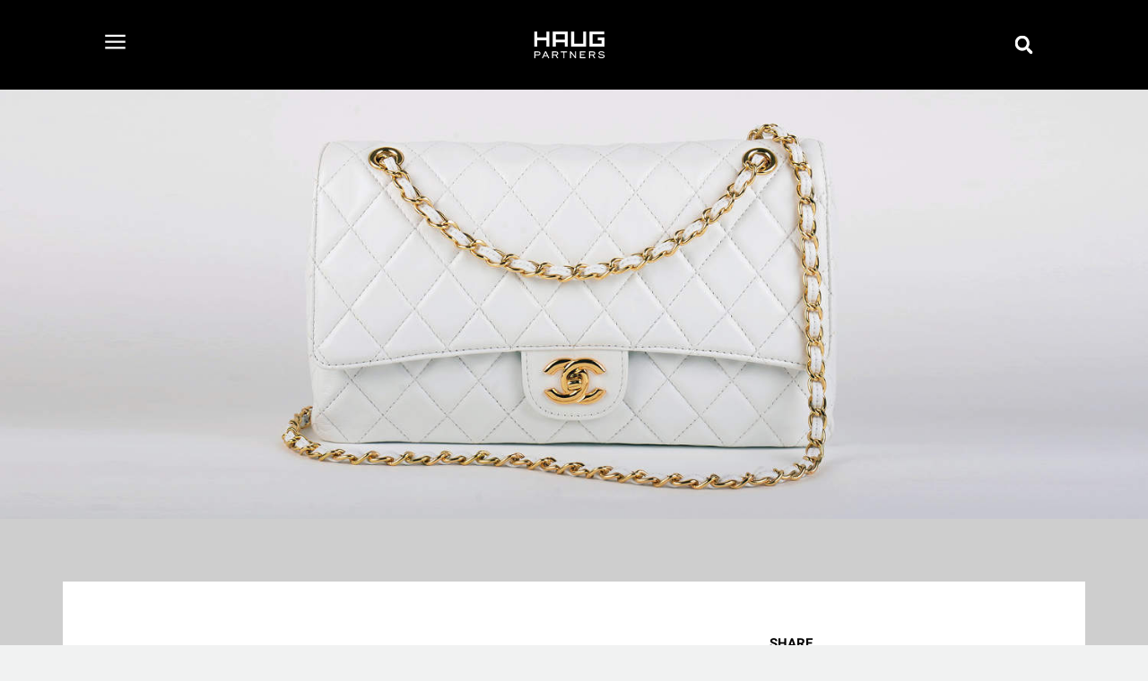

--- FILE ---
content_type: text/html; charset=UTF-8
request_url: https://haugpartners.com/article/chanel-v-the-realreal/
body_size: 33080
content:
<!doctype html>
<html lang="en-US">
<head>
	<meta charset="UTF-8">
		<meta name="viewport" content="width=device-width, initial-scale=1">
	<link rel="profile" href="http://gmpg.org/xfn/11">
	<!-- This site is running CAOS for Wordpress -->
<meta name='robots' content='index, follow, max-image-preview:large, max-snippet:-1, max-video-preview:-1' />
<link rel="preload" as="font" href="/wp-content/uploads/2022/01/KFOmCnqEu92Fr1Mu4mxKKTU1Kg.woff2" data-wpacu-preload-font="1" crossorigin>

	<!-- This site is optimized with the Yoast SEO plugin v18.2 - https://yoast.com/wordpress/plugins/seo/ -->
	<title>Chanel v. The RealReal - Haug Partners</title>
	<meta name="description" content="Chanel v. The RealReal" />
	<link rel="canonical" href="https://haugpartners.com/article/chanel-v-the-realreal/" />
	<!-- / Yoast SEO plugin. -->


<link rel='preconnect' href='//www.google-analytics.com' />
<link rel="alternate" type="application/rss+xml" title="Haug Partners &raquo; Feed" href="https://haugpartners.com/feed/" />
<link rel="alternate" type="application/rss+xml" title="Haug Partners &raquo; Comments Feed" href="https://haugpartners.com/comments/feed/" />
<style id='global-styles-inline-css' type='text/css'>body{--wp--preset--color--black:#000;--wp--preset--color--cyan-bluish-gray:#abb8c3;--wp--preset--color--white:#ffffff;--wp--preset--color--pale-pink:#f78da7;--wp--preset--color--vivid-red:#cf2e2e;--wp--preset--color--luminous-vivid-orange:#ff6900;--wp--preset--color--luminous-vivid-amber:#fcb900;--wp--preset--color--light-green-cyan:#7bdcb5;--wp--preset--color--vivid-green-cyan:#00d084;--wp--preset--color--pale-cyan-blue:#8ed1fc;--wp--preset--color--vivid-cyan-blue:#0693e3;--wp--preset--color--vivid-purple:#9b51e0;--wp--preset--gradient--vivid-cyan-blue-to-vivid-purple:linear-gradient(135deg,rgba(6,147,227,1) 0%,rgb(155,81,224) 100%);--wp--preset--gradient--light-green-cyan-to-vivid-green-cyan:linear-gradient(135deg,rgb(122,220,180) 0%,rgb(0,208,130) 100%);--wp--preset--gradient--luminous-vivid-amber-to-luminous-vivid-orange:linear-gradient(135deg,rgba(252,185,0,1) 0%,rgba(255,105,0,1) 100%);--wp--preset--gradient--luminous-vivid-orange-to-vivid-red:linear-gradient(135deg,rgba(255,105,0,1) 0%,rgb(207,46,46) 100%);--wp--preset--gradient--very-light-gray-to-cyan-bluish-gray:linear-gradient(135deg,rgb(238,238,238) 0%,rgb(169,184,195) 100%);--wp--preset--gradient--cool-to-warm-spectrum:linear-gradient(135deg,rgb(74,234,220) 0%,rgb(151,120,209) 20%,rgb(207,42,186) 40%,rgb(238,44,130) 60%,rgb(251,105,98) 80%,rgb(254,248,76) 100%);--wp--preset--gradient--blush-light-purple:linear-gradient(135deg,rgb(255,206,236) 0%,rgb(152,150,240) 100%);--wp--preset--gradient--blush-bordeaux:linear-gradient(135deg,rgb(254,205,165) 0%,rgb(254,45,45) 50%,rgb(107,0,62) 100%);--wp--preset--gradient--luminous-dusk:linear-gradient(135deg,rgb(255,203,112) 0%,rgb(199,81,192) 50%,rgb(65,88,208) 100%);--wp--preset--gradient--pale-ocean:linear-gradient(135deg,rgb(255,245,203) 0%,rgb(182,227,212) 50%,rgb(51,167,181) 100%);--wp--preset--gradient--electric-grass:linear-gradient(135deg,rgb(202,248,128) 0%,rgb(113,206,126) 100%);--wp--preset--gradient--midnight:linear-gradient(135deg,rgb(2,3,129) 0%,rgb(40,116,252) 100%);--wp--preset--duotone--dark-grayscale:url('#wp-duotone-dark-grayscale');--wp--preset--duotone--grayscale:url('#wp-duotone-grayscale');--wp--preset--duotone--purple-yellow:url('#wp-duotone-purple-yellow');--wp--preset--duotone--blue-red:url('#wp-duotone-blue-red');--wp--preset--duotone--midnight:url('#wp-duotone-midnight');--wp--preset--duotone--magenta-yellow:url('#wp-duotone-magenta-yellow');--wp--preset--duotone--purple-green:url('#wp-duotone-purple-green');--wp--preset--duotone--blue-orange:url('#wp-duotone-blue-orange');--wp--preset--font-size--small:13px;--wp--preset--font-size--medium:20px;--wp--preset--font-size--large:36px;--wp--preset--font-size--x-large:42px}.has-black-color{color:var(--wp--preset--color--black)!important}.has-cyan-bluish-gray-color{color:var(--wp--preset--color--cyan-bluish-gray)!important}.has-white-color{color:var(--wp--preset--color--white)!important}.has-pale-pink-color{color:var(--wp--preset--color--pale-pink)!important}.has-vivid-red-color{color:var(--wp--preset--color--vivid-red)!important}.has-luminous-vivid-orange-color{color:var(--wp--preset--color--luminous-vivid-orange)!important}.has-luminous-vivid-amber-color{color:var(--wp--preset--color--luminous-vivid-amber)!important}.has-light-green-cyan-color{color:var(--wp--preset--color--light-green-cyan)!important}.has-vivid-green-cyan-color{color:var(--wp--preset--color--vivid-green-cyan)!important}.has-pale-cyan-blue-color{color:var(--wp--preset--color--pale-cyan-blue)!important}.has-vivid-cyan-blue-color{color:var(--wp--preset--color--vivid-cyan-blue)!important}.has-vivid-purple-color{color:var(--wp--preset--color--vivid-purple)!important}.has-black-background-color{background-color:var(--wp--preset--color--black)!important}.has-cyan-bluish-gray-background-color{background-color:var(--wp--preset--color--cyan-bluish-gray)!important}.has-white-background-color{background-color:var(--wp--preset--color--white)!important}.has-pale-pink-background-color{background-color:var(--wp--preset--color--pale-pink)!important}.has-vivid-red-background-color{background-color:var(--wp--preset--color--vivid-red)!important}.has-luminous-vivid-orange-background-color{background-color:var(--wp--preset--color--luminous-vivid-orange)!important}.has-luminous-vivid-amber-background-color{background-color:var(--wp--preset--color--luminous-vivid-amber)!important}.has-light-green-cyan-background-color{background-color:var(--wp--preset--color--light-green-cyan)!important}.has-vivid-green-cyan-background-color{background-color:var(--wp--preset--color--vivid-green-cyan)!important}.has-pale-cyan-blue-background-color{background-color:var(--wp--preset--color--pale-cyan-blue)!important}.has-vivid-cyan-blue-background-color{background-color:var(--wp--preset--color--vivid-cyan-blue)!important}.has-vivid-purple-background-color{background-color:var(--wp--preset--color--vivid-purple)!important}.has-black-border-color{border-color:var(--wp--preset--color--black)!important}.has-cyan-bluish-gray-border-color{border-color:var(--wp--preset--color--cyan-bluish-gray)!important}.has-white-border-color{border-color:var(--wp--preset--color--white)!important}.has-pale-pink-border-color{border-color:var(--wp--preset--color--pale-pink)!important}.has-vivid-red-border-color{border-color:var(--wp--preset--color--vivid-red)!important}.has-luminous-vivid-orange-border-color{border-color:var(--wp--preset--color--luminous-vivid-orange)!important}.has-luminous-vivid-amber-border-color{border-color:var(--wp--preset--color--luminous-vivid-amber)!important}.has-light-green-cyan-border-color{border-color:var(--wp--preset--color--light-green-cyan)!important}.has-vivid-green-cyan-border-color{border-color:var(--wp--preset--color--vivid-green-cyan)!important}.has-pale-cyan-blue-border-color{border-color:var(--wp--preset--color--pale-cyan-blue)!important}.has-vivid-cyan-blue-border-color{border-color:var(--wp--preset--color--vivid-cyan-blue)!important}.has-vivid-purple-border-color{border-color:var(--wp--preset--color--vivid-purple)!important}.has-vivid-cyan-blue-to-vivid-purple-gradient-background{background:var(--wp--preset--gradient--vivid-cyan-blue-to-vivid-purple)!important}.has-light-green-cyan-to-vivid-green-cyan-gradient-background{background:var(--wp--preset--gradient--light-green-cyan-to-vivid-green-cyan)!important}.has-luminous-vivid-amber-to-luminous-vivid-orange-gradient-background{background:var(--wp--preset--gradient--luminous-vivid-amber-to-luminous-vivid-orange)!important}.has-luminous-vivid-orange-to-vivid-red-gradient-background{background:var(--wp--preset--gradient--luminous-vivid-orange-to-vivid-red)!important}.has-very-light-gray-to-cyan-bluish-gray-gradient-background{background:var(--wp--preset--gradient--very-light-gray-to-cyan-bluish-gray)!important}.has-cool-to-warm-spectrum-gradient-background{background:var(--wp--preset--gradient--cool-to-warm-spectrum)!important}.has-blush-light-purple-gradient-background{background:var(--wp--preset--gradient--blush-light-purple)!important}.has-blush-bordeaux-gradient-background{background:var(--wp--preset--gradient--blush-bordeaux)!important}.has-luminous-dusk-gradient-background{background:var(--wp--preset--gradient--luminous-dusk)!important}.has-pale-ocean-gradient-background{background:var(--wp--preset--gradient--pale-ocean)!important}.has-electric-grass-gradient-background{background:var(--wp--preset--gradient--electric-grass)!important}.has-midnight-gradient-background{background:var(--wp--preset--gradient--midnight)!important}.has-small-font-size{font-size:var(--wp--preset--font-size--small)!important}.has-medium-font-size{font-size:var(--wp--preset--font-size--medium)!important}.has-large-font-size{font-size:var(--wp--preset--font-size--large)!important}.has-x-large-font-size{font-size:var(--wp--preset--font-size--x-large)!important}</style>
<link rel='stylesheet' id='elementor-frontend-css'  href='https://haugpartners.com/wp-content/plugins/elementor/assets/css/frontend-lite.min.css?ver=3.6.0-dev25' type='text/css' media='all' />
<style id='elementor-frontend-inline-css' type='text/css'>.elementor-kit-1114{--e-global-color-primary:#6EC1E4;--e-global-color-secondary:#54595F;--e-global-color-text:#7A7A7A;--e-global-color-accent:#61CE70;--e-global-color-df28973:#AD6930;--e-global-color-daf78e2:#333333;--e-global-color-29939123:#23A455;--e-global-color-1c96f96e:#000;--e-global-color-dc8447b:#FFF;--e-global-typography-primary-font-family:"Roboto";--e-global-typography-primary-font-size:20px;--e-global-typography-primary-font-weight:400;--e-global-typography-primary-text-transform:uppercase;--e-global-typography-primary-font-style:normal;--e-global-typography-primary-letter-spacing:0px;--e-global-typography-secondary-font-family:"Roboto";--e-global-typography-secondary-font-size:20px;--e-global-typography-secondary-font-weight:400;--e-global-typography-secondary-letter-spacing:0px;--e-global-typography-text-font-family:"Roboto";--e-global-typography-text-font-size:18px;--e-global-typography-text-font-weight:400;--e-global-typography-text-font-style:normal;--e-global-typography-text-line-height:1.5em;--e-global-typography-text-letter-spacing:0px;--e-global-typography-accent-font-family:"Roboto";--e-global-typography-accent-font-size:16px;--e-global-typography-accent-font-weight:400;--e-global-typography-accent-line-height:1.5em;--e-global-typography-accent-letter-spacing:0px;font-family:"Roboto";font-size:16px;line-height:1.5em;letter-spacing:0;background-color:#F1F2F2}.elementor-kit-1114 p{margin-bottom:0}.elementor-kit-1114 a{font-family:"Roboto";font-size:18px;line-height:1.5em;letter-spacing:0}.elementor-kit-1114 a:hover{font-family:"Roboto"}.elementor-kit-1114 h1{font-family:"Roboto"}.elementor-kit-1114 h2{font-family:"Roboto";line-height:1.3em;letter-spacing:0}.elementor-kit-1114 h3{font-family:"Roboto";line-height:1.3em;letter-spacing:0}.elementor-kit-1114 h4{font-family:"Roboto";line-height:1.3em;letter-spacing:0}.elementor-kit-1114 h5{font-family:"Roboto";line-height:1.3em;letter-spacing:0}.elementor-kit-1114 h6{font-family:"Roboto";line-height:1.3em;letter-spacing:0}.elementor-section.elementor-section-boxed>.elementor-container{max-width:1140px}.e-container{--container-max-width:1140px}.elementor-widget:not(:last-child){margin-bottom:20px}.elementor-element{--widgets-spacing:20px}{}h1.entry-title{display:var(--page-title-display)}@media(max-width:1024px){.elementor-section.elementor-section-boxed>.elementor-container{max-width:1024px}.e-container{--container-max-width:1024px}}@media(max-width:767px){.elementor-section.elementor-section-boxed>.elementor-container{max-width:767px}.e-container{--container-max-width:767px}}.elementor-35 .elementor-element.elementor-element-e48f0cd{--display:flex;--min-height:0px;--flex-direction:column;--align-items:center;--overlay-transition:0.3s;--padding:0px 0px 0px 0px;--position:fixed;top:0;--z-index:999}body:not(.rtl) .elementor-35 .elementor-element.elementor-element-e48f0cd{left:0}body.rtl .elementor-35 .elementor-element.elementor-element-e48f0cd{right:0}.elementor-35 .elementor-element.elementor-element-65d6471{--display:flex;--flex-direction:column;--align-items:center;--justify-content:center;--overlay-transition:background 0.3s, border-radius 0.3s, opacity 0.3s;--transition:background 0.3s, border 0.3s, border-radius 0.3s, box-shadow 0.3s;--padding:0px 0px 0px 0px;--z-index:999}.elementor-35 .elementor-element.elementor-element-65d6471:not(.elementor-motion-effects-element-type-background),.elementor-35 .elementor-element.elementor-element-65d6471>.elementor-motion-effects-container>.elementor-motion-effects-layer{background-color:#000}.elementor-35 .elementor-element.elementor-element-7be8ea8{--display:flex;--flex-direction:row;--align-items:center;--overlay-transition:0.3s;--padding:0px 0px 0px 0px}.elementor-35 .elementor-element.elementor-element-231af67{--display:flex;--flex-direction:column;--overlay-transition:0.3s;--padding:0px 0px 0px 0px}.elementor-35 .elementor-element.elementor-element-4c05722 .elementor-icon-wrapper{text-align:center}.elementor-35 .elementor-element.elementor-element-4c05722.elementor-view-stacked .elementor-icon{background-color:#FFF}.elementor-35 .elementor-element.elementor-element-4c05722.elementor-view-framed .elementor-icon,.elementor-35 .elementor-element.elementor-element-4c05722.elementor-view-default .elementor-icon{color:#FFF;border-color:#FFF}.elementor-35 .elementor-element.elementor-element-4c05722.elementor-view-framed .elementor-icon,.elementor-35 .elementor-element.elementor-element-4c05722.elementor-view-default .elementor-icon svg{fill:#FFF}.elementor-35 .elementor-element.elementor-element-4c05722 .elementor-icon{font-size:27px}.elementor-35 .elementor-element.elementor-element-4c05722 .elementor-icon i,.elementor-35 .elementor-element.elementor-element-4c05722 .elementor-icon svg{transform:rotate(0deg)}.elementor-35 .elementor-element.elementor-element-4c05722.elementor-element{--align-self:flex-start}.elementor-35 .elementor-element.elementor-element-6525381{--display:flex;--flex-direction:column;--overlay-transition:0.3s}.elementor-35 .elementor-element.elementor-element-d36eddf{--img-width:236px}.elementor-35 .elementor-element.elementor-element-d36eddf img{max-width:26%;height:80px}.elementor-35 .elementor-element.elementor-element-d36eddf>.elementor-widget-container{padding:0 0 0 0}.elementor-35 .elementor-element.elementor-element-61da51a{--display:flex;--flex-direction:row-reverse;--align-items:flex-start;--justify-content:flex-start;--overlay-transition:0.3s;--padding:0px 0px 0px 0px}.elementor-35 .elementor-element.elementor-element-1f98755 .elementor-search-form{text-align:right}.elementor-35 .elementor-element.elementor-element-1f98755 .elementor-search-form__toggle{--e-search-form-toggle-size:26px;--e-search-form-toggle-color:#FFFFFF;--e-search-form-toggle-icon-size:calc(80em / 100)}.elementor-35 .elementor-element.elementor-element-1f98755:not(.elementor-search-form--skin-full_screen) .elementor-search-form__container{border-radius:3px}.elementor-35 .elementor-element.elementor-element-1f98755.elementor-search-form--skin-full_screen input[type="search"].elementor-search-form__input{border-radius:3px}.elementor-35 .elementor-element.elementor-element-66dd4fd{--display:flex;--flex-direction:column;--overlay-transition:0.3s}.elementor-35 .elementor-element.elementor-element-080c07f .elementor-spacer-inner{--spacer-size:79px}@media(max-width:767px){.elementor-35 .elementor-element.elementor-element-e48f0cd{--padding:0 0 0 0}.elementor-35 .elementor-element.elementor-element-65d6471{--padding:0 0 0 0}.elementor-35 .elementor-element.elementor-element-7be8ea8{--flex-direction:row;--gap:0px;--padding:0px 0px 0px 0px}.elementor-35 .elementor-element.elementor-element-231af67{--width:33%}.elementor-35 .elementor-element.elementor-element-4c05722 .elementor-icon{font-size:25px}.elementor-35 .elementor-element.elementor-element-4c05722>.elementor-widget-container{margin:5px 0 0 15px}.elementor-35 .elementor-element.elementor-element-6525381{--width:33%;--padding:0px 0px 0px 0px}.elementor-35 .elementor-element.elementor-element-d36eddf{--img-width:100%}.elementor-35 .elementor-element.elementor-element-61da51a{--width:33%}.elementor-35 .elementor-element.elementor-element-1f98755>.elementor-widget-container{margin:0 15px 0 0}.elementor-35 .elementor-element.elementor-element-080c07f .elementor-spacer-inner{--spacer-size:60px}}@media(min-width:768px){.elementor-35 .elementor-element.elementor-element-e48f0cd{--width:100%}.elementor-35 .elementor-element.elementor-element-65d6471{--width:1500px}.elementor-35 .elementor-element.elementor-element-7be8ea8{--width:1050px}.elementor-35 .elementor-element.elementor-element-231af67{--width:33%}.elementor-35 .elementor-element.elementor-element-6525381{--width:33%}.elementor-35 .elementor-element.elementor-element-61da51a{--width:33%}.elementor-35 .elementor-element.elementor-element-66dd4fd{--width:100%}}.elementor-40 .elementor-element.elementor-element-ea703a9{--display:flex;--flex-direction:column;--align-items:center;--overlay-transition:background 0.3s, border-radius 0.3s, opacity 0.3s;--transition:background 0.3s, border 0.3s, border-radius 0.3s, box-shadow 0.3s;--padding:75px 15px 75px 15px}.elementor-40 .elementor-element.elementor-element-ea703a9:not(.elementor-motion-effects-element-type-background),.elementor-40 .elementor-element.elementor-element-ea703a9>.elementor-motion-effects-container>.elementor-motion-effects-layer{background-color:#191919}.elementor-40 .elementor-element.elementor-element-6975ab6{--display:flex;--flex-direction:row;--gap:0px;--flex-wrap:wrap;--overlay-transition:0.3s}.elementor-40 .elementor-element.elementor-element-d00594a{--display:flex;--flex-direction:column;--overlay-transition:0.3s;--padding:0px 0px 0px 0px}.elementor-40 .elementor-element.elementor-element-2033aea{text-align:left;--img-width:100px}.elementor-40 .elementor-element.elementor-element-2033aea>.elementor-widget-container{margin:5px 0 0 0}.elementor-40 .elementor-element.elementor-element-7f524ce{--display:flex;--flex-direction:row;--gap:0px;--flex-wrap:wrap;--overlay-transition:0.3s;--padding:0px 0px 0px 0px}.elementor-40 .elementor-element.elementor-element-4022a06{--display:flex;--flex-direction:column;--gap:10px;--overlay-transition:0.3s;--padding:0px 0px 0px 0px}.elementor-40 .elementor-element.elementor-element-891ef38 .elementor-heading-title{color:#FFF;font-size:20px;font-weight:400;letter-spacing:0}.elementor-40 .elementor-element.elementor-element-5d6cd63 .ecs-link-wrapper,.elementor-40 .elementor-element.elementor-element-5d6cd63 .ecs-custom-grid .ecs-post-loop,.elementor-40 .elementor-element.elementor-element-5d6cd63 .ecs-post-loop .elementor,.elementor-40 .elementor-element.elementor-element-5d6cd63 .ecs-post-loop .elementor .elementor-inner,.elementor-40 .elementor-element.elementor-element-5d6cd63 .ecs-post-loop .elementor .elementor-inner .elementor-section-wrap,.elementor-40 .elementor-element.elementor-element-5d6cd63 .ecs-post-loop .elementor .elementor-section-wrap,.elementor-40 .elementor-element.elementor-element-5d6cd63 .ecs-post-loop .elementor .elementor-section,.elementor-40 .elementor-element.elementor-element-5d6cd63 .ecs-post-loop .elementor .elementor-inner .elementor-section-wrap .elementor-top-section,.elementor-40 .elementor-element.elementor-element-5d6cd63 .ecs-post-loop .elementor .elementor-section-wrap .elementor-top-section,.elementor-40 .elementor-element.elementor-element-5d6cd63 .ecs-post-loop .elementor .elementor-container{height:auto}.elementor-40 .elementor-element.elementor-element-5d6cd63 .elementor-post{height:auto}.elementor-40 .elementor-element.elementor-element-5d6cd63{--grid-column-gap:0;--grid-row-gap:13px}.elementor-40 .elementor-element.elementor-element-c73e5ab{--display:flex;--flex-direction:column;--gap:10px;--overlay-transition:0.3s;--padding:36px 0px 0px 0px}.elementor-40 .elementor-element.elementor-element-25f9ae7 .ecs-link-wrapper,.elementor-40 .elementor-element.elementor-element-25f9ae7 .ecs-custom-grid .ecs-post-loop,.elementor-40 .elementor-element.elementor-element-25f9ae7 .ecs-post-loop .elementor,.elementor-40 .elementor-element.elementor-element-25f9ae7 .ecs-post-loop .elementor .elementor-inner,.elementor-40 .elementor-element.elementor-element-25f9ae7 .ecs-post-loop .elementor .elementor-inner .elementor-section-wrap,.elementor-40 .elementor-element.elementor-element-25f9ae7 .ecs-post-loop .elementor .elementor-section-wrap,.elementor-40 .elementor-element.elementor-element-25f9ae7 .ecs-post-loop .elementor .elementor-section,.elementor-40 .elementor-element.elementor-element-25f9ae7 .ecs-post-loop .elementor .elementor-inner .elementor-section-wrap .elementor-top-section,.elementor-40 .elementor-element.elementor-element-25f9ae7 .ecs-post-loop .elementor .elementor-section-wrap .elementor-top-section,.elementor-40 .elementor-element.elementor-element-25f9ae7 .ecs-post-loop .elementor .elementor-container{height:auto}.elementor-40 .elementor-element.elementor-element-25f9ae7 .elementor-post{height:auto}.elementor-40 .elementor-element.elementor-element-25f9ae7{--grid-column-gap:0;--grid-row-gap:13px}.elementor-40 .elementor-element.elementor-element-3119ad6{--display:flex;--flex-direction:column;--gap:10px;--overlay-transition:0.3s;--padding:0px 0px 0px 0px}.elementor-40 .elementor-element.elementor-element-9ec1109 .elementor-heading-title{color:#FFF;font-size:20px;font-weight:400;letter-spacing:0}.elementor-40 .elementor-element.elementor-element-57acff1 .elementor-icon-list-items:not(.elementor-inline-items) .elementor-icon-list-item:not(:last-child){padding-bottom:calc(2px/2)}.elementor-40 .elementor-element.elementor-element-57acff1 .elementor-icon-list-items:not(.elementor-inline-items) .elementor-icon-list-item:not(:first-child){margin-top:calc(2px/2)}.elementor-40 .elementor-element.elementor-element-57acff1 .elementor-icon-list-items.elementor-inline-items .elementor-icon-list-item{margin-right:calc(2px/2);margin-left:calc(2px/2)}.elementor-40 .elementor-element.elementor-element-57acff1 .elementor-icon-list-items.elementor-inline-items{margin-right:calc(-2px/2);margin-left:calc(-2px/2)}body.rtl .elementor-40 .elementor-element.elementor-element-57acff1 .elementor-icon-list-items.elementor-inline-items .elementor-icon-list-item:after{left:calc(-2px/2)}body:not(.rtl) .elementor-40 .elementor-element.elementor-element-57acff1 .elementor-icon-list-items.elementor-inline-items .elementor-icon-list-item:after{right:calc(-2px/2)}.elementor-40 .elementor-element.elementor-element-57acff1{--e-icon-list-icon-size:14px}.elementor-40 .elementor-element.elementor-element-57acff1 .elementor-icon-list-text{color:#FFF}.elementor-40 .elementor-element.elementor-element-57acff1 .elementor-icon-list-item>.elementor-icon-list-text,.elementor-40 .elementor-element.elementor-element-57acff1 .elementor-icon-list-item>a{font-size:13px;font-weight:600}.elementor-40 .elementor-element.elementor-element-dece047{--display:flex;--flex-direction:column;--gap:10px;--overlay-transition:0.3s;--padding:0px 0px 0px 0px}.elementor-40 .elementor-element.elementor-element-56c338d .elementor-heading-title{color:#FFF;font-size:20px;font-weight:400;letter-spacing:0}.elementor-40 .elementor-element.elementor-element-f83f1a1{--grid-template-columns:repeat(0,auto);--icon-size:22px;--grid-column-gap:31px;--grid-row-gap:0px}.elementor-40 .elementor-element.elementor-element-f83f1a1 .elementor-widget-container{text-align:left}.elementor-40 .elementor-element.elementor-element-f83f1a1 .elementor-social-icon{background-color:#0000;--icon-padding:0em}.elementor-40 .elementor-element.elementor-element-f83f1a1 .elementor-social-icon i{color:#FFF}.elementor-40 .elementor-element.elementor-element-f83f1a1 .elementor-social-icon svg{fill:#FFF}.elementor-40 .elementor-element.elementor-element-85836b2{--display:flex;--flex-direction:column;--overlay-transition:0.3s;--margin:30px 0px 0px 0px;--padding:0px 0px 0px 0px}.elementor-40 .elementor-element.elementor-element-85836b2.e-container{--order:10}.elementor-40 .elementor-element.elementor-element-b43e6ac .elementor-heading-title{color:#FFF;font-size:13px;font-weight:600;line-height:1.85em}.elementor-40 .elementor-element.elementor-element-5045a68{--display:flex;--flex-direction:column;--overlay-transition:0.3s;--margin:30px 0px 0px 0px;--padding:0px 0px 0px 0px}.elementor-40 .elementor-element.elementor-element-5045a68.e-container{--order:11}.elementor-40 .elementor-element.elementor-element-358a86d{text-align:left;--img-width:100px}.elementor-40 .elementor-element.elementor-element-358a86d>.elementor-widget-container{margin:5px 0 0 0}.elementor-40 .elementor-element.elementor-element-0690d72 .elementor-icon-list-items:not(.elementor-inline-items) .elementor-icon-list-item:not(:last-child){padding-bottom:calc(39px/2)}.elementor-40 .elementor-element.elementor-element-0690d72 .elementor-icon-list-items:not(.elementor-inline-items) .elementor-icon-list-item:not(:first-child){margin-top:calc(39px/2)}.elementor-40 .elementor-element.elementor-element-0690d72 .elementor-icon-list-items.elementor-inline-items .elementor-icon-list-item{margin-right:calc(39px/2);margin-left:calc(39px/2)}.elementor-40 .elementor-element.elementor-element-0690d72 .elementor-icon-list-items.elementor-inline-items{margin-right:calc(-39px/2);margin-left:calc(-39px/2)}body.rtl .elementor-40 .elementor-element.elementor-element-0690d72 .elementor-icon-list-items.elementor-inline-items .elementor-icon-list-item:after{left:calc(-39px/2)}body:not(.rtl) .elementor-40 .elementor-element.elementor-element-0690d72 .elementor-icon-list-items.elementor-inline-items .elementor-icon-list-item:after{right:calc(-39px/2)}.elementor-40 .elementor-element.elementor-element-0690d72 .elementor-icon-list-item:not(:last-child):after{content:"";height:80%;border-color:#ddd}.elementor-40 .elementor-element.elementor-element-0690d72 .elementor-icon-list-items:not(.elementor-inline-items) .elementor-icon-list-item:not(:last-child):after{border-top-style:solid;border-top-width:1px}.elementor-40 .elementor-element.elementor-element-0690d72 .elementor-icon-list-items.elementor-inline-items .elementor-icon-list-item:not(:last-child):after{border-left-style:solid}.elementor-40 .elementor-element.elementor-element-0690d72 .elementor-inline-items .elementor-icon-list-item:not(:last-child):after{border-left-width:1px}.elementor-40 .elementor-element.elementor-element-0690d72{--e-icon-list-icon-size:14px}.elementor-40 .elementor-element.elementor-element-0690d72 .elementor-icon-list-text{color:#FFF}.elementor-40 .elementor-element.elementor-element-0690d72 .elementor-icon-list-item>.elementor-icon-list-text,.elementor-40 .elementor-element.elementor-element-0690d72 .elementor-icon-list-item>a{font-size:13px;font-weight:600}@media(max-width:767px){.elementor-40 .elementor-element.elementor-element-ea703a9{--padding:25px 10px 25px 10px}.elementor-40 .elementor-element.elementor-element-4022a06{--margin:0 0 0 0;--padding:0px 0px 20px 0px}.elementor-40 .elementor-element.elementor-element-c73e5ab{--margin:0 0 0 0;--padding:0px 0px 20px 0px}.elementor-40 .elementor-element.elementor-element-3119ad6{--padding:0 0 20px 0}.elementor-40 .elementor-element.elementor-element-dece047{--padding:0 0 20px 0}.elementor-40 .elementor-element.elementor-element-85836b2{--margin:0 0 0 0;--padding:0px 0px 20px 0px}.elementor-40 .elementor-element.elementor-element-85836b2.e-container{--order:11}.elementor-40 .elementor-element.elementor-element-b43e6ac>.elementor-widget-container{margin:0 0 0 0;padding:10px 0 10px 0}.elementor-40 .elementor-element.elementor-element-5045a68{--margin:0 0 0 0}.elementor-40 .elementor-element.elementor-element-5045a68.e-container{--order:10}.elementor-40 .elementor-element.elementor-element-358a86d{--img-width:80px}.elementor-40 .elementor-element.elementor-element-0690d72>.elementor-widget-container{padding:20px 0 20px 0}}@media(min-width:768px){.elementor-40 .elementor-element.elementor-element-ea703a9{--width:1500px}.elementor-40 .elementor-element.elementor-element-6975ab6{--width:1050px}.elementor-40 .elementor-element.elementor-element-d00594a{--width:19%}.elementor-40 .elementor-element.elementor-element-7f524ce{--width:75%}.elementor-40 .elementor-element.elementor-element-4022a06{--width:27%}.elementor-40 .elementor-element.elementor-element-c73e5ab{--width:27%}.elementor-40 .elementor-element.elementor-element-3119ad6{--width:25%}.elementor-40 .elementor-element.elementor-element-dece047{--width:20%}.elementor-40 .elementor-element.elementor-element-85836b2{--width:33%}.elementor-40 .elementor-element.elementor-element-5045a68{--width:66%}}.elementor-8903 .elementor-element.elementor-element-0622b53{--display:flex;--flex-direction:column;--align-items:center;--overlay-transition:background 0.3s, border-radius 0.3s, opacity 0.3s;--transition:background 0.3s, border 0.3s, border-radius 0.3s, box-shadow 0.3s}.elementor-8903 .elementor-element.elementor-element-0622b53:not(.elementor-motion-effects-element-type-background),.elementor-8903 .elementor-element.elementor-element-0622b53>.elementor-motion-effects-container>.elementor-motion-effects-layer{background-position:center center;background-size:cover}.elementor-8903 .elementor-element.elementor-element-73bc6a0{--display:flex;--flex-direction:column;--align-items:flex-start;--justify-content:center;--gap:0px;--overlay-transition:0.3s;--margin:40px 0px 40px 0px;--padding:0px 0px 0px 0px}.elementor-8903 .elementor-element.elementor-element-491cbc9 .elementor-heading-title{color:#000;font-size:15px}.elementor-8903 .elementor-element.elementor-element-491cbc9>.elementor-widget-container{margin:0 0 80px 0}.elementor-8903 .elementor-element.elementor-element-23a3983{--display:flex;--flex-direction:column;--gap:0px;--overlay-transition:0.3s;--padding:0px 0px 0px 0px}.elementor-8903 .elementor-element.elementor-element-6f5aa80 .elementor-spacer-inner{--spacer-size:180px}.elementor-8903 .elementor-element.elementor-element-34ad5cd .elementor-spacer-inner{--spacer-size:120px}.elementor-8903 .elementor-element.elementor-element-119ee93{--display:flex;--flex-direction:column;--align-items:center;--overlay-transition:background 0.3s, border-radius 0.3s, opacity 0.3s;--transition:background 0.3s, border 0.3s, border-radius 0.3s, box-shadow 0.3s;--padding:70px 0px 70px 0px}.elementor-8903 .elementor-element.elementor-element-119ee93:not(.elementor-motion-effects-element-type-background),.elementor-8903 .elementor-element.elementor-element-119ee93>.elementor-motion-effects-container>.elementor-motion-effects-layer{background-color:#CECECE}.elementor-8903 .elementor-element.elementor-element-350c62e{--display:flex;--flex-direction:row;--overlay-transition:background 0.3s, border-radius 0.3s, opacity 0.3s;--transition:background 0.3s, border 0.3s, border-radius 0.3s, box-shadow 0.3s;--padding:50px 50px 50px 50px}.elementor-8903 .elementor-element.elementor-element-350c62e:not(.elementor-motion-effects-element-type-background),.elementor-8903 .elementor-element.elementor-element-350c62e>.elementor-motion-effects-container>.elementor-motion-effects-layer{background-color:#FFF}.elementor-8903 .elementor-element.elementor-element-080a4cd{--display:flex;--flex-direction:column;--gap:0px;--overlay-transition:0.3s}.elementor-8903 .elementor-element.elementor-element-85440e0 .article-content{font-size:18px;font-weight:600;text-transform:uppercase}.elementor-8903 .elementor-element.elementor-element-2db1ee3 .elementor-heading-title{color:#000;font-size:40px;font-weight:400;line-height:1.3em}.elementor-8903 .elementor-element.elementor-element-2db1ee3>.elementor-widget-container{padding:10px 0 0 0}.elementor-8903 .elementor-element.elementor-element-7ab2bc0 .elementor-heading-title{color:#000;font-size:20px;font-weight:600}.elementor-8903 .elementor-element.elementor-element-7ab2bc0>.elementor-widget-container{margin:0 0 0 0}.elementor-8903 .elementor-element.elementor-element-2bf5ea2{color:#000;font-size:20px}.elementor-8903 .elementor-element.elementor-element-2bf5ea2>.elementor-widget-container{padding:0 0 20px 0}.elementor-8903 .elementor-element.elementor-element-a2cfdcd .article-content{font-size:18px}.elementor-8903 .elementor-element.elementor-element-87cf8ac .elementor-heading-title{color:#000;font-size:20px;font-weight:600}.elementor-8903 .elementor-element.elementor-element-87cf8ac>.elementor-widget-container{margin:0 0 0 0;padding:40px 0 20px 0}.elementor-8903 .elementor-element.elementor-element-2ab3e7a .ecs-link-wrapper,.elementor-8903 .elementor-element.elementor-element-2ab3e7a .ecs-custom-grid .ecs-post-loop,.elementor-8903 .elementor-element.elementor-element-2ab3e7a .ecs-post-loop .elementor,.elementor-8903 .elementor-element.elementor-element-2ab3e7a .ecs-post-loop .elementor .elementor-inner,.elementor-8903 .elementor-element.elementor-element-2ab3e7a .ecs-post-loop .elementor .elementor-inner .elementor-section-wrap,.elementor-8903 .elementor-element.elementor-element-2ab3e7a .ecs-post-loop .elementor .elementor-section-wrap,.elementor-8903 .elementor-element.elementor-element-2ab3e7a .ecs-post-loop .elementor .elementor-section,.elementor-8903 .elementor-element.elementor-element-2ab3e7a .ecs-post-loop .elementor .elementor-inner .elementor-section-wrap .elementor-top-section,.elementor-8903 .elementor-element.elementor-element-2ab3e7a .ecs-post-loop .elementor .elementor-section-wrap .elementor-top-section,.elementor-8903 .elementor-element.elementor-element-2ab3e7a .ecs-post-loop .elementor .elementor-container{height:auto}.elementor-8903 .elementor-element.elementor-element-2ab3e7a .elementor-post{height:auto}.elementor-8903 .elementor-element.elementor-element-2ab3e7a{--grid-column-gap:30px;--grid-row-gap:35px}.elementor-8903 .elementor-element.elementor-element-d1ca2f9{--display:flex;--flex-direction:column;--gap:10px;--overlay-transition:0.3s}.elementor-8903 .elementor-element.elementor-element-1630a9d .elementor-heading-title{color:#000;font-size:15px;font-weight:600}.elementor-8903 .elementor-element.elementor-element-1630a9d>.elementor-widget-container{margin:0 0 0 0}.elementor-8903 .elementor-element.elementor-element-9f05a6b .elementor-icon-list-items:not(.elementor-inline-items) .elementor-icon-list-item:not(:last-child){padding-bottom:calc(10px/2)}.elementor-8903 .elementor-element.elementor-element-9f05a6b .elementor-icon-list-items:not(.elementor-inline-items) .elementor-icon-list-item:not(:first-child){margin-top:calc(10px/2)}.elementor-8903 .elementor-element.elementor-element-9f05a6b .elementor-icon-list-items.elementor-inline-items .elementor-icon-list-item{margin-right:calc(10px/2);margin-left:calc(10px/2)}.elementor-8903 .elementor-element.elementor-element-9f05a6b .elementor-icon-list-items.elementor-inline-items{margin-right:calc(-10px/2);margin-left:calc(-10px/2)}body.rtl .elementor-8903 .elementor-element.elementor-element-9f05a6b .elementor-icon-list-items.elementor-inline-items .elementor-icon-list-item:after{left:calc(-10px/2)}body:not(.rtl) .elementor-8903 .elementor-element.elementor-element-9f05a6b .elementor-icon-list-items.elementor-inline-items .elementor-icon-list-item:after{right:calc(-10px/2)}.elementor-8903 .elementor-element.elementor-element-9f05a6b{--e-icon-list-icon-size:14px}.elementor-8903 .elementor-element.elementor-element-9f05a6b .elementor-icon-list-text{color:#000}.elementor-8903 .elementor-element.elementor-element-9f05a6b .elementor-icon-list-item>.elementor-icon-list-text,.elementor-8903 .elementor-element.elementor-element-9f05a6b .elementor-icon-list-item>a{text-decoration:underline}.elementor-8903 .elementor-element.elementor-element-9d0cffb.elementor-view-stacked .elementor-icon{background-color:#000}.elementor-8903 .elementor-element.elementor-element-9d0cffb.elementor-view-framed .elementor-icon,.elementor-8903 .elementor-element.elementor-element-9d0cffb.elementor-view-default .elementor-icon{fill:#000;color:#000;border-color:#000}.elementor-8903 .elementor-element.elementor-element-9d0cffb.elementor-position-right .elementor-icon-box-icon{margin-left:9px}.elementor-8903 .elementor-element.elementor-element-9d0cffb.elementor-position-left .elementor-icon-box-icon{margin-right:9px}.elementor-8903 .elementor-element.elementor-element-9d0cffb.elementor-position-top .elementor-icon-box-icon{margin-bottom:9px}.elementor-8903 .elementor-element.elementor-element-9d0cffb .elementor-icon{font-size:30px}.elementor-8903 .elementor-element.elementor-element-9d0cffb .elementor-icon i{transform:rotate(0deg)}.elementor-8903 .elementor-element.elementor-element-9d0cffb .elementor-icon-box-title,.elementor-8903 .elementor-element.elementor-element-9d0cffb .elementor-icon-box-title a{font-size:15px;line-height:2.5em}.elementor-8903 .elementor-element.elementor-element-9d0cffb>.elementor-widget-container{padding:20px 0 0 0}.elementor-8903 .elementor-element.elementor-element-b935d86 .elementor-heading-title{color:#000;font-size:15px;font-weight:600}.elementor-8903 .elementor-element.elementor-element-b935d86>.elementor-widget-container{margin:0 0 0 0;padding:20px 0 0 0}.elementor-8903 .elementor-element.elementor-element-8993be4 .elementor-button{font-size:17px;font-weight:400;fill:#000;color:#000;background-color:#0000;border-style:solid;border-width:1px 1px 1px 1px;border-radius:0 0 0 0;padding:12px 65px 12px 65px}.elementor-8903 .elementor-element.elementor-element-8993be4 .elementor-button:hover,.elementor-8903 .elementor-element.elementor-element-8993be4 .elementor-button:focus{color:#FFF;background-color:#000}.elementor-8903 .elementor-element.elementor-element-8993be4 .elementor-button:hover svg,.elementor-8903 .elementor-element.elementor-element-8993be4 .elementor-button:focus svg{fill:#FFF}.elementor-8903 .elementor-element.elementor-element-8993be4>.elementor-widget-container{margin:15px 0 0 0}.elementor-8903 .elementor-element.elementor-element-b527c9b .elementor-heading-title{color:#000;font-size:15px;font-weight:600}.elementor-8903 .elementor-element.elementor-element-b527c9b>.elementor-widget-container{margin:0 0 0 0;padding:20px 0 0 0}.elementor-8903 .elementor-element.elementor-element-8ab864b .ecs-link-wrapper,.elementor-8903 .elementor-element.elementor-element-8ab864b .ecs-custom-grid .ecs-post-loop,.elementor-8903 .elementor-element.elementor-element-8ab864b .ecs-post-loop .elementor,.elementor-8903 .elementor-element.elementor-element-8ab864b .ecs-post-loop .elementor .elementor-inner,.elementor-8903 .elementor-element.elementor-element-8ab864b .ecs-post-loop .elementor .elementor-inner .elementor-section-wrap,.elementor-8903 .elementor-element.elementor-element-8ab864b .ecs-post-loop .elementor .elementor-section-wrap,.elementor-8903 .elementor-element.elementor-element-8ab864b .ecs-post-loop .elementor .elementor-section,.elementor-8903 .elementor-element.elementor-element-8ab864b .ecs-post-loop .elementor .elementor-inner .elementor-section-wrap .elementor-top-section,.elementor-8903 .elementor-element.elementor-element-8ab864b .ecs-post-loop .elementor .elementor-section-wrap .elementor-top-section,.elementor-8903 .elementor-element.elementor-element-8ab864b .ecs-post-loop .elementor .elementor-container{height:auto}.elementor-8903 .elementor-element.elementor-element-8ab864b .elementor-post{height:auto}.elementor-8903 .elementor-element.elementor-element-8ab864b{--grid-column-gap:30px;--grid-row-gap:20px}@media(max-width:767px){.elementor-8903 .elementor-element.elementor-element-0622b53:not(.elementor-motion-effects-element-type-background),.elementor-8903 .elementor-element.elementor-element-0622b53>.elementor-motion-effects-container>.elementor-motion-effects-layer{background-position:center left}.elementor-8903 .elementor-element.elementor-element-491cbc9>.elementor-widget-container{margin:0 0 0 0}.elementor-8903 .elementor-element.elementor-element-6f5aa80 .elementor-spacer-inner{--spacer-size:0}.elementor-8903 .elementor-element.elementor-element-34ad5cd .elementor-spacer-inner{--spacer-size:60px}.elementor-8903 .elementor-element.elementor-element-119ee93{--padding:0 0 0 0}.elementor-8903 .elementor-element.elementor-element-350c62e{--padding:10px 10px 10px 10px}.elementor-8903 .elementor-element.elementor-element-2db1ee3 .elementor-heading-title{font-size:25px}.elementor-8903 .elementor-element.elementor-element-9d0cffb .elementor-icon-box-icon{margin-bottom:9px}}@media(min-width:768px){.elementor-8903 .elementor-element.elementor-element-0622b53{--width:1500px}.elementor-8903 .elementor-element.elementor-element-73bc6a0{--width:1050px}.elementor-8903 .elementor-element.elementor-element-23a3983{--width:64%}.elementor-8903 .elementor-element.elementor-element-119ee93{--width:1500px}.elementor-8903 .elementor-element.elementor-element-080a4cd{--width:70%}.elementor-8903 .elementor-element.elementor-element-d1ca2f9{--width:30%}}.elementor-8903 .elementor-element.elementor-element-0622b53:not(.elementor-motion-effects-element-type-background),.elementor-8903 .elementor-element.elementor-element-0622b53>.elementor-motion-effects-container>.elementor-motion-effects-layer{background-image:url(https://haugpartners.com/wp-content/uploads/2024/02/Chanel_V_RealReal_1500-x-600.jpg)}.elementor-9563 .elementor-element.elementor-element-95fe5f2{--display:flex;--flex-direction:column;--align-items:center;--justify-content:center;--overlay-transition:background 0.3s, border-radius 0.3s, opacity 0.3s;--transition:background 0.3s, border 0.3s, border-radius 0.3s, box-shadow 0.3s;--padding:60px 50px 40px 50px}.elementor-9563 .elementor-element.elementor-element-95fe5f2:not(.elementor-motion-effects-element-type-background),.elementor-9563 .elementor-element.elementor-element-95fe5f2>.elementor-motion-effects-container>.elementor-motion-effects-layer{background-color:#000}#elementor-popup-modal-9563 .dialog-message{height:auto}#elementor-popup-modal-9563{justify-content:center;align-items:center;pointer-events:all;background-color:rgba(0,0,0,.8)}#elementor-popup-modal-9563 .dialog-close-button{display:flex}#elementor-popup-modal-9563 .dialog-widget-content{box-shadow:2px 8px 23px 3px rgba(0,0,0,.2)}@media(min-width:768px){.elementor-9563 .elementor-element.elementor-element-95fe5f2{--width:600px}}.elementor-8986 .elementor-element.elementor-element-6cd63839>.elementor-container{min-height:100vh}.elementor-8986 .elementor-element.elementor-element-6cd63839>.elementor-container>.elementor-column>.elementor-widget-wrap{align-content:center;align-items:center}.elementor-bc-flex-widget .elementor-8986 .elementor-element.elementor-element-6fa48b4f.elementor-column .elementor-widget-wrap{align-items:flex-start}.elementor-8986 .elementor-element.elementor-element-6fa48b4f.elementor-column.elementor-element[data-element_type="column"]>.elementor-widget-wrap.elementor-element-populated{align-content:flex-start;align-items:flex-start}.elementor-8986 .elementor-element.elementor-element-6fa48b4f.elementor-column>.elementor-widget-wrap{justify-content:flex-end}.elementor-8986 .elementor-element.elementor-element-6fa48b4f>.elementor-element-populated{padding:0 40px 0 40px}.elementor-8986 .elementor-element.elementor-element-ad83f32{--display:flex;--flex-direction:column;--overlay-transition:0.3s}.elementor-8986 .elementor-element.elementor-element-4ae1f4a .elementor-icon-wrapper{text-align:left}.elementor-8986 .elementor-element.elementor-element-4ae1f4a .elementor-icon{font-size:35px}.elementor-8986 .elementor-element.elementor-element-4ae1f4a .elementor-icon i,.elementor-8986 .elementor-element.elementor-element-4ae1f4a .elementor-icon svg{transform:rotate(0deg)}.elementor-8986 .elementor-element.elementor-element-4ae1f4a>.elementor-widget-container{margin:50px 0 0 0}.elementor-8986 .elementor-element.elementor-element-cf15130 .elementor-nav-menu .elementor-item{font-size:40px;font-weight:400;letter-spacing:1.5px}.elementor-8986 .elementor-element.elementor-element-cf15130 .elementor-nav-menu--main .elementor-item{color:#000;fill:#000;padding-left:0;padding-right:0;padding-top:33px;padding-bottom:33px}.elementor-8986 .elementor-element.elementor-element-cf15130 .e--pointer-framed .elementor-item:before{border-width:0}.elementor-8986 .elementor-element.elementor-element-cf15130 .e--pointer-framed.e--animation-draw .elementor-item:before{border-width:0 0 0 0}.elementor-8986 .elementor-element.elementor-element-cf15130 .e--pointer-framed.e--animation-draw .elementor-item:after{border-width:0 0 0 0}.elementor-8986 .elementor-element.elementor-element-cf15130 .e--pointer-framed.e--animation-corners .elementor-item:before{border-width:0 0 0 0}.elementor-8986 .elementor-element.elementor-element-cf15130 .e--pointer-framed.e--animation-corners .elementor-item:after{border-width:0 0 0 0}.elementor-8986 .elementor-element.elementor-element-cf15130 .e--pointer-underline .elementor-item:after,.elementor-8986 .elementor-element.elementor-element-cf15130 .e--pointer-overline .elementor-item:before,.elementor-8986 .elementor-element.elementor-element-cf15130 .e--pointer-double-line .elementor-item:before,.elementor-8986 .elementor-element.elementor-element-cf15130 .e--pointer-double-line .elementor-item:after{height:0}.elementor-8986 .elementor-element.elementor-element-cf15130>.elementor-widget-container{margin:70px 0 0 0}#elementor-popup-modal-8986 .dialog-message{height:100vh;align-items:flex-start}#elementor-popup-modal-8986{justify-content:flex-start;align-items:center;pointer-events:all;background-color:rgba(0,0,0,.8)}#elementor-popup-modal-8986 .dialog-widget-content{box-shadow:2px 8px 23px 3px rgba(0,0,0,.2)}@media(min-width:768px){.elementor-8986 .elementor-element.elementor-element-ad83f32{--width:450px}}@media(max-width:767px){.elementor-8986 .elementor-element.elementor-element-6cd63839{padding:0 0 0 0}.elementor-8986 .elementor-element.elementor-element-6fa48b4f{width:100%}.elementor-8986 .elementor-element.elementor-element-6fa48b4f>.elementor-element-populated{padding:15px 15px 0 15px}.elementor-8986 .elementor-element.elementor-element-ad83f32{--width:100%;--padding:0px 0px 0px 0px}.elementor-8986 .elementor-element.elementor-element-cf15130 .elementor-nav-menu .elementor-item{font-size:30px}.elementor-8986 .elementor-element.elementor-element-cf15130 .elementor-nav-menu--main .elementor-item{padding-top:20px;padding-bottom:20px}#elementor-popup-modal-8986{justify-content:flex-start}}</style>
<link rel='stylesheet' id='elementor-pro-css'  href='https://haugpartners.com/wp-content/plugins/elementor-pro/assets/css/frontend-lite.min.css?ver=3.7.0-dev24' type='text/css' media='all' />
<style  type='text/css'  data-wpacu-inline-css-file='1'>
.wpstg-primary-color{color:#1a73e8}.wpstg--violet{color:#9d37ae}.wpstg-border--violet{border:1px solid #9d37ae}.wpstg--red,.wpstg--red-warning{color:#e01e5a}.wpstg--blue,.wpstg-cta--red{color:#1a73e8}.wpstg--darkblue{color:#0e86d9}.wpstg--green{color:#3bba68}.wpstg--grey{color:#393939}.wpstg--darkgrey{color:#1b1b1b}.wpstg--filter--svg{filter:invert(24%) sepia(11%) saturate(558%) hue-rotate(169deg) brightness(97%) contrast(91%)}.wpstg-require-free{background-color:#e01e5a;border:1px solid #fff;color:#fff;font-weight:500}.wpstg-require-free a{color:#fff}#wpstg-activate-free{background-color:#1a73e8;color:#fff;margin-left:10px}
/*# Current File Updated by Asset CleanUp Pro - Original Source Map: wpstg-admin-all-pages.min.css.map */
</style>
<style  type='text/css'  data-wpacu-inline-css-file='1'>
/*!/wp-content/plugins/mailin/css/mailin-front.css*/div.sib-sms-field{display:inline-block;position:relative;width:100%}.sib-sms-field .sib-country-block{position:absolute;right:auto;left:0;top:0;bottom:0;padding:1px;-webkit-box-sizing:border-box;-moz-box-sizing:border-box;box-sizing:border-box}.sib-country-block .sib-toggle.sib-country-flg{z-index:1;position:relative;width:46px;height:100%;padding:0 0 0 8px;-webkit-box-sizing:border-box;-moz-box-sizing:border-box;box-sizing:border-box;background-color:#dbdbdb;cursor:pointer}.sib-country-block .sib-toggle .sib-cflags{position:absolute;top:0;bottom:0;margin:auto;height:15px;width:20px;background-repeat:no-repeat;background-color:#dbdbdb;-webkit-box-sizing:border-box;-moz-box-sizing:border-box;box-sizing:border-box;background-image:url([data-uri])}.sib-country-block .sib-toggle .sib-icon-arrow{position:absolute;top:50%;margin-top:-2px;right:6px;width:0;height:0;border-left:3px solid transparent;border-right:3px solid transparent;border-top:4px solid}.sib-sms-field ul.sib-country-list{position:absolute;z-index:2;list-style:none;text-align:left;padding:0;margin:0 0 0 -1px;box-shadow:rgba(0,0,0,.2) 1px 1px 4px;background-color:#fff;border:1px solid rgb(204,204,204);white-space:nowrap;max-height:150px;overflow-y:scroll;overflow-x:hidden;top:50px;width:250px}.sib-sms-field ul.sib-country-list li.sib-country-prefix{font-size:14px;padding:1px 10px;cursor:pointer}.sib-sms-field ul.sib-country-list li.sib-country-prefix:hover{background-color:#dbdbdb}.sib-sms-field ul.sib-country-list li .sib-flag-box{width:20px}.sib-sms-field ul.sib-country-list li .sib-flag-box .sib-flag{height:18px;width:20px;background-image:url([data-uri]);vertical-align:middle;display:inline-block;background-repeat:no-repeat}.sib-sms-field ul.sib-country-list li .sib-flag-box .sib-dial-code{margin-left:20px}.sib-sms-field .sib-sms{padding-right:6px;padding-left:52px;margin-left:0;position:relative;z-index:0;margin-top:0!important;margin-bottom:0!important;margin-right:0}.sib-multi-lists.sib_error{color:#A94442}
</style>
<script   type='text/javascript' src='https://haugpartners.com/wp-includes/js/jquery/jquery.min.js?ver=3.6.0' id='jquery-core-js'></script>
<script type='text/javascript' id='wpstg-global-js-extra'>
/* <![CDATA[ */
var wpstg = {"nonce":"6a409e3442"};
/* ]]> */
</script>
<script   type='text/javascript' src='https://haugpartners.com/wp-content/cache/asset-cleanup/js/item/wpstg-global-v21a016ade4d448fedad10d4171e865a4a99a5b3f.js' id='wpstg-global-js'></script>
<script   type='text/javascript' src='https://haugpartners.com/wp-content/plugins/wp-staging-pro/assets/js/dist/pro/wpstg-admin-all-pages.min.js?ver=1706196903' id='wpstg-admin-all-pages-script-js'></script>
<script type='text/javascript' id='sib-front-js-js-extra'>
/* <![CDATA[ */
var sibErrMsg = {"invalidMail":"Please fill out valid email address","requiredField":"Please fill out required fields","invalidDateFormat":"Please fill out valid date format","invalidSMSFormat":"Please fill out valid phone number"};
var ajax_sib_front_object = {"ajax_url":"https:\/\/haugpartners.com\/wp-admin\/admin-ajax.php","ajax_nonce":"70bcb0a65d","flag_url":"https:\/\/haugpartners.com\/wp-content\/plugins\/mailin\/img\/flags\/"};
/* ]]> */
</script>
<script   type='text/javascript' src='https://haugpartners.com/wp-content/cache/asset-cleanup/js/item/sib-front-js-v463fc91ed667ab5f282ee09118672157abfd754a.js' id='sib-front-js-js'></script>
<link rel="https://api.w.org/" href="https://haugpartners.com/wp-json/" /><link rel="alternate" type="application/json" href="https://haugpartners.com/wp-json/wp/v2/article/14727" /><link rel="EditURI" type="application/rsd+xml" title="RSD" href="https://haugpartners.com/xmlrpc.php?rsd" />
<link rel="wlwmanifest" type="application/wlwmanifest+xml" href="https://haugpartners.com/wp-includes/wlwmanifest.xml" /> 
<meta name="generator" content="WordPress 5.9.12" />
<link rel='shortlink' href='https://haugpartners.com/?p=14727' />
<link rel="alternate" type="application/json+oembed" href="https://haugpartners.com/wp-json/oembed/1.0/embed?url=https%3A%2F%2Fhaugpartners.com%2Farticle%2Fchanel-v-the-realreal%2F" />
<link rel="alternate" type="text/xml+oembed" href="https://haugpartners.com/wp-json/oembed/1.0/embed?url=https%3A%2F%2Fhaugpartners.com%2Farticle%2Fchanel-v-the-realreal%2F&#038;format=xml" />
<style type='text/css'>.ae_data .elementor-editor-element-setting{display:none!important}</style><!-- Schema optimized by Schema Pro --><script type="application/ld+json">{"@context":"https://schema.org","@type":"Article","mainEntityOfPage":{"@type":"WebPage","@id":"https://haugpartners.com/article/chanel-v-the-realreal/"},"headline":"Chanel v. The RealReal","datePublished":"2024-02-02T14:22:50","dateModified":"2024-09-26T09:05:37","author":{"@type":"Person","name":"admin_case","url":"https://haugpartners.com/author/admin_case"},"publisher":{"@type":"Organization","name":"Haug Partners","logo":{"@type":"ImageObject","url":"https://haugpartners.com/wp-content/uploads/2022/03/logoblack-2.svg"}},"description":null}</script><!-- / Schema optimized by Schema Pro --><!-- site-navigation-element Schema optimized by Schema Pro --><script type="application/ld+json">{"@context":"https:\/\/schema.org","@graph":[{"@context":"https:\/\/schema.org","@type":"SiteNavigationElement","id":"site-navigation","name":"","url":""}]}</script><!-- / site-navigation-element Schema optimized by Schema Pro --><!-- sitelink-search-box Schema optimized by Schema Pro --><script type="application/ld+json">{"@context":"https:\/\/schema.org","@type":"WebSite","name":"Haug Partners","url":"https:\/\/haugpartners.com","potentialAction":[{"@type":"SearchAction","target":"https:\/\/haugpartners.com\/?s={search_term_string}","query-input":"required name=search_term_string"}]}</script><!-- / sitelink-search-box Schema optimized by Schema Pro --><!-- breadcrumb Schema optimized by Schema Pro --><script type="application/ld+json">{"@context":"https:\/\/schema.org","@type":"BreadcrumbList","itemListElement":[{"@type":"ListItem","position":1,"item":{"@id":"https:\/\/haugpartners.com\/","name":"Home"}},{"@type":"ListItem","position":2,"item":{"@id":"https:\/\/haugpartners.com\/article\/chanel-v-the-realreal\/","name":"Chanel v. The RealReal"}}]}</script><!-- / breadcrumb Schema optimized by Schema Pro --><meta id="print_url" name="print_url" content="/print-article/?showprint=yes&id=14727" /><meta id="print_url_ajax" name="print_url" content="/print-article/?id=14727" /><link rel="preload" as="image" href="/wp-content/uploads/2021/12/haug_homepage_hero-3.jpg">
<style type="text/css">.elementor-location-footer article#post-6791,.elementor-location-footer article#post-6904,.elementor-location-footer article#post-6895,.elementor-location-footer article#post-7044,.elementor-location-footer article#post-7417,.elementor-location-footer article#post-7483,.elementor-location-footer article#post-7265{display:none !Important}.elementor-element-c73e5ab{padding-top:0}</style>
<style type="text/css">.elementor-element-2ab3e7a{display:none !Important}</style>
<style type="text/css">.page-id-4132 header.page-header{display:none!important}.elementor-element.elementor-element-2cc2182{display:none !Important}.team-members .ecs-posts{display:flex;flex-wrap:wrap}.team-members .ecs-posts article.elementor-post{height:auto;flex:1 0 25%;flex-basis:25%;margin:10px;box-sizing:border-box}.team-members .ecs-posts article.elementor-post:nth-child(-n+2){flex-basis:45%}.team-members .ecs-posts .elementor-widget-heading{width:320px;display:inline-block;margin:0 auto}@media only screen and (max-width:767px){.team-members .ecs-posts article.elementor-post{height:auto;flex:1 0 100%;flex-basis:100%;margin:10px;box-sizing:border-box}.team-members .ecs-posts article.elementor-post:nth-child(-n+2){flex-basis:100%}}@media only screen and (max-width:400px){.team-members .ecs-posts article.elementor-post{height:auto;flex:1 0 45%;flex-basis:45%;margin:10px;box-sizing:border-box}.team-members .ecs-posts article.elementor-post:nth-child(-n+2){flex-basis:45%}}</style>
<script type="text/javascript">
jQuery(document).ready(function($) {
    var customOrder = window.customOrderArray || [];

    var container = $('.elementor-posts');
    if (!container.length) {
        console.error('Container not found.');
        return;
    }

    $.each(customOrder, function(index, articleId) {
        var article = $('#' + articleId);
        if (article.length) {
            container.append(article);
        } else {
            console.error('Article with ID ' + articleId + ' not found.');
        }
    });
});

</script>
<script type="text/javascript">
jQuery(document).ready(function( $ ){
	jQuery('.printbtn').on('click', function(e) {
		e.preventDefault();
		 window.open(jQuery('#print_url').attr("content"), "_blank");
       	return false;
	});
	
	
	jQuery(document).bind("keyup keydown", function(e){
		if(e.ctrlKey && e.keyCode == 80){
			window.open(jQuery('#print_url').attr("content"), "_blank");
			console.log("print acction");
			return false;
		}

		if(e.metaKey == true && e.keyCode == 80){
			window.open(jQuery('#print_url').attr("content"), "_blank");
			console.log("print acction");
			return false;
		}
	});
});


jQuery(document).ready(function( $ ){
	var content_var = "";
	$.get(jQuery('#print_url_ajax').attr("content"), function( my_var ) {
		content_var = my_var;
	});
		
	var appendvar = 0;
    var beforePrint = function() {
        console.log('Functionality to run before printing.');
		$('body').prepend('<div class="print_element">'+content_var+'</div>');
		return false;
    };
	
    if (window.matchMedia) {
        var mediaQueryList = window.matchMedia('print');
        mediaQueryList.addListener(function(mql) {
			return false;
        });
    }

    window.onbeforeprint = beforePrint;
	
	window.addEventListener('afterprint', (event) => {
	  $('.print_element').remove();
	});
});

</script>
<script type="text/javascript">
if(typeof(wp)=="undefined"){window.wp={i18n:{setLocaleData:(function(){return!1})},a11y:{speak:(function(){return!1})}}}
</script>
<style type="text/css">@font-face{font-family:"Roboto";font-style:normal;font-weight:400;font-display:swap;src:url(/wp-content/uploads/2022/01/KFOmCnqEu92Fr1Mu4mxKKTU1Kg.woff2) format("woff2");unicode-range:U+0000-00FF,U+0131,U+0152-0153,U+02BB-02BC,U+02C6,U+02DA,U+02DC,U+2000-206F,U+2074,U+20AC,U+2122,U+2191,U+2193,U+2212,U+2215,U+FEFF,U+FFFD}@font-face{font-family:"Roboto";font-style:normal;font-weight:100;font-display:swap;src:url(/wp-content/uploads/2022/01/KFOkCnqEu92Fr1MmgVxIIzIXKMny.woff2) format("woff2");unicode-range:U+0000-00FF,U+0131,U+0152-0153,U+02BB-02BC,U+02C6,U+02DA,U+02DC,U+2000-206F,U+2074,U+20AC,U+2122,U+2191,U+2193,U+2212,U+2215,U+FEFF,U+FFFD}@font-face{font-family:"Roboto";font-style:normal;font-weight:700;font-display:swap;src:url(/wp-content/uploads/2022/03/KFOlCnqEu92Fr1MmWUlfBBc4AMP6lQ.woff2) format("woff2");unicode-range:U+0000-00FF,U+0131,U+0152-0153,U+02BB-02BC,U+02C6,U+02DA,U+02DC,U+2000-206F,U+2074,U+20AC,U+2122,U+2191,U+2193,U+2212,U+2215,U+FEFF,U+FFFD}p{padding-bottom:18px}.location-desc-p p{padding-top:10px!important}.logo img{height:80px!important;width:80px!important;max-width:100%!important}.elementor>.e-container{margin:0 auto}.linkwhite a{color:#fff}img{image-rendering:-moz-crisp-edges;image-rendering:-o-crisp-edges;image-rendering:-webkit-optimize-contrast;image-rendering:crisp-edges;-ms-interpolation-mode:nearest-neighbor}p{padding-top:0px!important;margin-top:0px!important}html{scroll-behavior:smooth}body{padding:0;margin:0}.closebth .elementor-icon,.menuicon .elementor-icon,div[data-href],.locationmenu li,.printbtn{cursor:pointer}.hidebottombar{display:none}.stickyfooter{position:fixed;width:100%;margin-top:0;margin-bottom:0;bottom:0;z-index:1050}.eicon-menu-bar:before,.elementor-menu-toggle.elementor-active .eicon-menu-bar:before{content:url(/wp-content/uploads/2021/08/menuicon.svg)!important}.locationmenu li.active span{color:white!important}#mymap{background-size:cover;position:relative;overflow:hidden;padding-top:300px}#mymap iframe{position:absolute;top:0;left:0;width:100%;height:100%;border:0}.contactform input[type="submit"]{font-size:14px;fill:#FFF;color:#FFF;background-color:#DC90B2;padding:12px 20px 12px 20px;border:0}.industries-box-border{border-image:linear-gradient(to left,rgba(209,199,59,.8) 0,rgba(70,162,208,.9) 100%);border-image-slice:1.5;border-style:solid;border-width:2px}.services-box-border{border-image:linear-gradient(to left,#008a81 0,#700418 100%);border-image-slice:2;border-style:solid;border-width:2px}.searchandfilter ul{margin-left:0;padding-left:0}.searchandfilter ul li{width:25%;display:inline-block;padding:10px}.searchandfilter ul li input,.searchandfilter ul li select,.searchandfilter ul li label{width:100%}.searchandfilter ul li input{border:1px solid #ebebeb!important;font-size:16px;line-height:1;padding:8px 10px 7px}.searchandfilter ul li .select2-selection__rendered{border:1px solid #ebebeb;font-size:16px;line-height:1;padding:2px 10px 3px}.searchandfilter .select2-container--default .select2-selection--single .select2-selection__rendered{color:#7A7A7A}.searchandfilter .select2-container .select2-selection--single{height:auto}.searchandfilter .select2-container--default .select2-selection--single .select2-selection__arrow{top:4px}.searchandfilter .select2-container--default .select2-selection--single{border:0}.elementor-pagination a{color:#333}.elementor-pagination span.current{color:#000;font-size:18px!important}.elementor-pagination{margin-top:25px}.intelligence ul li{width:33%}.whitelink a{color:#fff}.privacypage h2{font-size:20px}.btnbluegradient a{border-style:solid;border-width:1px;border-image:linear-gradient(to left,rgba(0,102,255,.9) 0,rgba(0,255,184,.9) 100%);border-image-slice:1}.darklink a{color:#000}.socialiconsunderline span,.socialiconsunderline a{text-decoration-color:#cecece!important;color:#000}.yellowborderbutton a{border-style:solid;border-width:1.5px;border-image:linear-gradient(to left,rgba(209,199,59,.9) 0,rgba(70,162,208,.9) 100%);border-image-slice:1.5}.allindustriesbth a{border-image:linear-gradient(to left,#008491 0,#91834c 100%);border-style:solid;border-width:2px;border-image-slice:2}.allservicesbtn a{border-image:linear-gradient(to left,#008491 0,#68007e 100%);border-style:solid;border-width:2px;border-image-slice:2}.linkcolorblack a{color:#000}.elementor-4100 .elementor-element.elementor-element-1a0b07e.elementor-arrows-yes .elementor-main-swiper{width:100%}.background-catalog{background:linear-gradient(to right,#bababa 0,#fff 70%,#000 30%,#000 100%)}.elementor-accordion .elementor-tab-title .elementor-accordion-icon.elementor-accordion-icon-right{margin-top:4px}.elementor-8986,.elementor-9563{position:fixed;top:0;min-width:100%;min-height:100%;z-index:10023;background-color:rgba(255,255,255,.8)}.elementor-9563{align-items:center;justify-content:center}.elementor-9563 label,.elementor-9563 .gfield_label{color:#fff}.elementor-9563 .gform_footer{text-align:center}.elementor-9563 .gform_confirmation_wrapper{color:#fff}.elementor-9563 .gform_button{font-family:"Roboto";font-size:18px;line-height:1.5em;letter-spacing:0;padding:12px 65px 12px 65px;background-color:#fff;border:1px solid #000;cursor:pointer}.elementor-9563 .gform_button:hover{color:#fff;border:1px solid #fff;background:#000}.elementor-element-6cd63839{width:50%;background-color:#fff}.swiper-pagination-bullet{border-radius:0;width:12px;height:12px;background-color:#5c5c5c;opacity:1}.swiper-pagination-bullet.swiper-pagination-bullet-active,.swiper-pagination-bullet:hover{background-color:#fff}.services-list .elementor-post:hover .elementor-element{background-color:transparent!important}.services-list .elementor-post:hover .elementor-element a{color:white!important}.services-list article{border-image:linear-gradient(to left,#008a81 0,#700418 100%);border-image-slice:2;border-style:solid;border-width:2px}.map-generator{width:100%}.services-list article .industry h1{text-overflow:ellipsis;overflow:hidden}.underline-color div,.underline-color a,.underline-color .elementor-icon-list-text{text-decoration-color:#cecece!important;text-decoration-thickness:2px!important}.footnotes-design{font-size:13px;line-height:1.3em}.footnotes-design sup,.footnotes-design sub,.footnotes-design a{font-size:75%;line-height:0;position:relative;vertical-align:baseline;top:-.5em}.content-subtitle{font-size:18px;line-height:1.55;text-transform:uppercase;font-weight:700}.content-image-component{margin-bottom:20px}.component-list-style{font-size:18px}.view_all_btn{padding-bottom:20px}.related-services-attorney .elementor-heading-title{display:list-item;list-style-type:disc;list-style-position:inside}.attorneymap img{width:165px;height:165px}.attorneymap iframe{max-width:165px}.searchbardesign .elementor-search-form__input{background-color:white!important;color:black!important;font-size:48px!important}.searchbardesign .elementor-search-form__submit{background-color:white!important}.searchbardesign{border-bottom:2px solid #dcddde;padding-bottom:10px}.searchbardesign .elementor-search-form__submit svg{color:#000;fill:#000;width:var(--e-search-form-submit-icon-size,20px);height:var(--e-search-form-submit-icon-size,20px)}.pnospace p{padding:0px!important}.stickyobject.active{position:fixed;top:100px}.green-initiatives{max-width:630px!important}.article-content p a,.footnotes-design a{color:#000}.toggledesign .elementor-accordion{border-top:1px solid black!important}.toggledesign .elementor-accordion-item{border:0px!important;border-bottom:1px solid black!important}.toggledesign .elementor-tab-content{border-top:0px!important}.toggledesign.white .elementor-accordion{border-top:1px solid white!important}.toggledesign.white .elementor-accordion-item{border:0px!important;border-bottom:1px solid white!important}.toggledesign.white .elementor-tab-content{border-top:0px!important}.careerslider .elementor-swiper-button-prev{background-image:url(/wp-content/uploads/2022/01/iconmonstr-angel-left-thin.svg);height:50px;width:50px;background-size:cover}.careerslider .elementor-swiper-button-next{background-image:url(/wp-content/uploads/2022/01/iconmonstr-angel-right-thin.svg);height:50px;width:50px;background-size:cover}.locationmenu .ecs-posts{grid-template-columns:initial;display:block}.locationmenu article{display:inline-block;width:auto;margin-right:40px}.locationmenu article .e-container{width:auto!important}.locationmenu .active a{color:white!important}.related-services-attorney.active{max-height:90px;overflow:hidden;transition:0.5s all ease-in-out}.related-services-attorney .overview_back{height:70px;position:absolute;bottom:0;background-color:#fff;display:block;width:100%;background:#020024;background:linear-gradient(180deg,rgba(2,0,36,0) 0%,white 80%)}.related_viewall span{cursor:pointer}h2 .toggle-sign{display:none}@media (max-width:767px){.locationmenu .ecs-posts article{width:100%;margin-bottom:10px}.elementor-8986{background-color:#fff}.swiper-pagination-bullet.swiper-pagination-bullet-active,.swiper-pagination-bullet:hover{background-color:#000}.searchandfilter ul li{width:100%}.background-catalog{background-color:#fff;background-image:none!important}#why-us{background-color:#EBEBEB;background-image:none!important}#tech{background-color:#fff;background-image:none!important}.mobile_contact_information ul{list-style:none;padding:0;margin:0}.mobile_contact_information li:hover{background-color:#000}.mobile_contact_information li:hover a{color:#fff}.mobile_contact_information li{padding:10px;border:1px solid #000;text-align:center;color:#000;font-size:13px;line-height:13px;margin-bottom:15px}.mobile_contact_information li a{color:#000;font-size:14px}.mobile_contact_information li a span{font-size:13px;font-weight:700;display:block;text-transform:uppercase}.largebuttoncontact a{background-color:#2c2c2c;padding:15px 0;font-size:15px;color:#fff;text-align:center;width:100%;display:block;margin-bottom:15px}.mobile-collapse .item-block{border:1px solid #000;margin-bottom:15px;padding-left:15px;padding-right:15px}.mobile-collapse .view_all_btn,.mobile-collapse .view_all_container .overview_back{display:none}.mobile-collapse .view_all_container{max-height:initial!important;font-size:16px}.mobile-collapse-related{border:1px solid #000;margin-bottom:15px;padding:15px}.mobile-collapse-related .related_viewall{display:none}.mobile-collapse-related .overview_back{display:none}.mobile-collapse-related .related-services-attorney{max-height:initial!important;font-size:16px!important}.mobile-collapse-related article .elementor-heading-title{font-size:16px!important}.mobile-collapse-related article{margin-left:25px}.mobile-collapse .view_all_container,.mobile-collapse-related .related-services-attorney{display:none}.mobile-collapse-related h2,.mobile-collapse h2{position:relative}.mobile-collapse-related h2 .toggle-sign,.mobile-collapse h2 .toggle-sign{position:absolute;right:10px}h2 .toggle-sign{display:initial}.homepage-white li{background-color:#fff}.locationmenu article{margin-right:0}#teamfilters-toggle .elementor-button-icon{top:2px;position:relative}}.nospacep p{margin-bottom:0px!important;padding-bottom:0px!important}.elementor-10849{position:fixed;top:0;min-width:100%;min-height:100%;z-index:10023;background-color:rgba(0,0,0,.8);align-items:center;justify-content:center;display:flex}.elementor-10849>.e-container{max-width:800px;height:auto}.author_article{margin-bottom:10px;margin-top:10px}.showprint{height:0}.showprint img{visibility:hidden}.mediaprint ul{margin-left:0;padding-left:0;list-style:none}.mediaprint ul li{margin-bottom:3px}.mediaprint .showlistul ul{margin:0;margin-left:10px}.mediaprint .showlistul ul li::before{content:".";left:0;margin-top:4px;line-height:9px;position:absolute}.copy_block{position:fixed;bottom:-1px}.relatedpdfs{margin-top:10px}.relatedpdfs .relatedpdf .image_pdf{width:20%;display:inline-block}.relatedpdfs .relatedpdf .image_pdf img{width:34px}.relatedpdfs .relatedpdf .title_pdf{width:80%;display:inline-block;vertical-align:top}.relatedpdfs .relatedpdf .title_pdf a{font-size:15px;line-height:1.47em;font-family:"Roboto";color:#000}.printing_size .overview_back,.printing_size .collapse_button,.printing_size .view_all_btn{display:none!important}.printing_size .overview_section_collapse,.printing_size .view_all_container{max-height:initial!important;height:initial!important}.printing_size .smalltext h2{font-size:12px!important;margin-bottom:5px!important;padding-bottom:0px!important}.printing_size li{break-inside:avoid!important;font-size:13px!important}.printing_size p,.printing_size .overview_section_collapse,.printing_size .smallesttext .elementor-widget-container{font-size:13px!important;line-height:1.7em!important}.copy_block{display:none}.footnotes-design{word-wrap:auto!important;line-break:anywhere}.footnotes-design a,.footnotes-design p,.footnotes-design div,.footnotes-design span,.footnotes-design i{word-wrap:auto!important;line-break:anywhere}.elementor-element-491cbc9 .elementor-heading-title{display:none}.footnotes-design{white-space:pre-wrap;word-break:break-word;line-break:normal}.footnotes-design a{font-size:13px!important;font-weight:700;top:unset!important}sup{font-size:10px;vertical-align:top;position:relative;bottom:5px}.elementor-posts .elementor-page-title{display:block!important}.representative-patents{padding-left:0!important}.representative-patents li{display:grid;grid-template-columns:116px auto 1fr;gap:10px}@media (max-width:768px){.representative-patents li{grid-template-columns:103px auto 1fr}}@media (max-width:577px){.representative-patents li{display:flex;flex-wrap:wrap;margin-bottom:24px}}</style>
			<style id="wpsp-style-frontend"></style>
			<link rel="icon" href="https://haugpartners.com/wp-content/uploads/2022/03/cropped-favicon-1-32x32.png" sizes="32x32" />
<link rel="icon" href="https://haugpartners.com/wp-content/uploads/2022/03/cropped-favicon-1-192x192.png" sizes="192x192" />
<link rel="apple-touch-icon" href="https://haugpartners.com/wp-content/uploads/2022/03/cropped-favicon-1-180x180.png" />
<meta name="msapplication-TileImage" content="https://haugpartners.com/wp-content/uploads/2022/03/cropped-favicon-1-270x270.png" />
<script data-cfasync="false" nonce="04d9ff0c-14fc-4ec0-b76b-e62f155dcfd8">try{(function(w,d){!function(j,k,l,m){if(j.zaraz)console.error("zaraz is loaded twice");else{j[l]=j[l]||{};j[l].executed=[];j.zaraz={deferred:[],listeners:[]};j.zaraz._v="5874";j.zaraz._n="04d9ff0c-14fc-4ec0-b76b-e62f155dcfd8";j.zaraz.q=[];j.zaraz._f=function(n){return async function(){var o=Array.prototype.slice.call(arguments);j.zaraz.q.push({m:n,a:o})}};for(const p of["track","set","debug"])j.zaraz[p]=j.zaraz._f(p);j.zaraz.init=()=>{var q=k.getElementsByTagName(m)[0],r=k.createElement(m),s=k.getElementsByTagName("title")[0];s&&(j[l].t=k.getElementsByTagName("title")[0].text);j[l].x=Math.random();j[l].w=j.screen.width;j[l].h=j.screen.height;j[l].j=j.innerHeight;j[l].e=j.innerWidth;j[l].l=j.location.href;j[l].r=k.referrer;j[l].k=j.screen.colorDepth;j[l].n=k.characterSet;j[l].o=(new Date).getTimezoneOffset();if(j.dataLayer)for(const t of Object.entries(Object.entries(dataLayer).reduce((u,v)=>({...u[1],...v[1]}),{})))zaraz.set(t[0],t[1],{scope:"page"});j[l].q=[];for(;j.zaraz.q.length;){const w=j.zaraz.q.shift();j[l].q.push(w)}r.defer=!0;for(const x of[localStorage,sessionStorage])Object.keys(x||{}).filter(z=>z.startsWith("_zaraz_")).forEach(y=>{try{j[l]["z_"+y.slice(7)]=JSON.parse(x.getItem(y))}catch{j[l]["z_"+y.slice(7)]=x.getItem(y)}});r.referrerPolicy="origin";r.src="/cdn-cgi/zaraz/s.js?z="+btoa(encodeURIComponent(JSON.stringify(j[l])));q.parentNode.insertBefore(r,q)};["complete","interactive"].includes(k.readyState)?zaraz.init():j.addEventListener("DOMContentLoaded",zaraz.init)}}(w,d,"zarazData","script");window.zaraz._p=async d$=>new Promise(ea=>{if(d$){d$.e&&d$.e.forEach(eb=>{try{const ec=d.querySelector("script[nonce]"),ed=ec?.nonce||ec?.getAttribute("nonce"),ee=d.createElement("script");ed&&(ee.nonce=ed);ee.innerHTML=eb;ee.onload=()=>{d.head.removeChild(ee)};d.head.appendChild(ee)}catch(ef){console.error(`Error executing script: ${eb}\n`,ef)}});Promise.allSettled((d$.f||[]).map(eg=>fetch(eg[0],eg[1])))}ea()});zaraz._p({"e":["(function(w,d){})(window,document)"]});})(window,document)}catch(e){throw fetch("/cdn-cgi/zaraz/t"),e;};</script></head>
<body class="article-template-default single single-article postid-14727 supports-webp wp-schema-pro-2.7.9 elementor-beta elementor-default elementor-kit-1114 elementor-page-8903">

<svg xmlns="http://www.w3.org/2000/svg" viewBox="0 0 0 0" width="0" height="0" focusable="false" role="none" style="visibility: hidden; position: absolute; left: -9999px; overflow: hidden;" ><defs><filter id="wp-duotone-dark-grayscale"><feColorMatrix color-interpolation-filters="sRGB" type="matrix" values=" .299 .587 .114 0 0 .299 .587 .114 0 0 .299 .587 .114 0 0 .299 .587 .114 0 0 " /><feComponentTransfer color-interpolation-filters="sRGB" ><feFuncR type="table" tableValues="0 0.49803921568627" /><feFuncG type="table" tableValues="0 0.49803921568627" /><feFuncB type="table" tableValues="0 0.49803921568627" /><feFuncA type="table" tableValues="1 1" /></feComponentTransfer><feComposite in2="SourceGraphic" operator="in" /></filter></defs></svg><svg xmlns="http://www.w3.org/2000/svg" viewBox="0 0 0 0" width="0" height="0" focusable="false" role="none" style="visibility: hidden; position: absolute; left: -9999px; overflow: hidden;" ><defs><filter id="wp-duotone-grayscale"><feColorMatrix color-interpolation-filters="sRGB" type="matrix" values=" .299 .587 .114 0 0 .299 .587 .114 0 0 .299 .587 .114 0 0 .299 .587 .114 0 0 " /><feComponentTransfer color-interpolation-filters="sRGB" ><feFuncR type="table" tableValues="0 1" /><feFuncG type="table" tableValues="0 1" /><feFuncB type="table" tableValues="0 1" /><feFuncA type="table" tableValues="1 1" /></feComponentTransfer><feComposite in2="SourceGraphic" operator="in" /></filter></defs></svg><svg xmlns="http://www.w3.org/2000/svg" viewBox="0 0 0 0" width="0" height="0" focusable="false" role="none" style="visibility: hidden; position: absolute; left: -9999px; overflow: hidden;" ><defs><filter id="wp-duotone-purple-yellow"><feColorMatrix color-interpolation-filters="sRGB" type="matrix" values=" .299 .587 .114 0 0 .299 .587 .114 0 0 .299 .587 .114 0 0 .299 .587 .114 0 0 " /><feComponentTransfer color-interpolation-filters="sRGB" ><feFuncR type="table" tableValues="0.54901960784314 0.98823529411765" /><feFuncG type="table" tableValues="0 1" /><feFuncB type="table" tableValues="0.71764705882353 0.25490196078431" /><feFuncA type="table" tableValues="1 1" /></feComponentTransfer><feComposite in2="SourceGraphic" operator="in" /></filter></defs></svg><svg xmlns="http://www.w3.org/2000/svg" viewBox="0 0 0 0" width="0" height="0" focusable="false" role="none" style="visibility: hidden; position: absolute; left: -9999px; overflow: hidden;" ><defs><filter id="wp-duotone-blue-red"><feColorMatrix color-interpolation-filters="sRGB" type="matrix" values=" .299 .587 .114 0 0 .299 .587 .114 0 0 .299 .587 .114 0 0 .299 .587 .114 0 0 " /><feComponentTransfer color-interpolation-filters="sRGB" ><feFuncR type="table" tableValues="0 1" /><feFuncG type="table" tableValues="0 0.27843137254902" /><feFuncB type="table" tableValues="0.5921568627451 0.27843137254902" /><feFuncA type="table" tableValues="1 1" /></feComponentTransfer><feComposite in2="SourceGraphic" operator="in" /></filter></defs></svg><svg xmlns="http://www.w3.org/2000/svg" viewBox="0 0 0 0" width="0" height="0" focusable="false" role="none" style="visibility: hidden; position: absolute; left: -9999px; overflow: hidden;" ><defs><filter id="wp-duotone-midnight"><feColorMatrix color-interpolation-filters="sRGB" type="matrix" values=" .299 .587 .114 0 0 .299 .587 .114 0 0 .299 .587 .114 0 0 .299 .587 .114 0 0 " /><feComponentTransfer color-interpolation-filters="sRGB" ><feFuncR type="table" tableValues="0 0" /><feFuncG type="table" tableValues="0 0.64705882352941" /><feFuncB type="table" tableValues="0 1" /><feFuncA type="table" tableValues="1 1" /></feComponentTransfer><feComposite in2="SourceGraphic" operator="in" /></filter></defs></svg><svg xmlns="http://www.w3.org/2000/svg" viewBox="0 0 0 0" width="0" height="0" focusable="false" role="none" style="visibility: hidden; position: absolute; left: -9999px; overflow: hidden;" ><defs><filter id="wp-duotone-magenta-yellow"><feColorMatrix color-interpolation-filters="sRGB" type="matrix" values=" .299 .587 .114 0 0 .299 .587 .114 0 0 .299 .587 .114 0 0 .299 .587 .114 0 0 " /><feComponentTransfer color-interpolation-filters="sRGB" ><feFuncR type="table" tableValues="0.78039215686275 1" /><feFuncG type="table" tableValues="0 0.94901960784314" /><feFuncB type="table" tableValues="0.35294117647059 0.47058823529412" /><feFuncA type="table" tableValues="1 1" /></feComponentTransfer><feComposite in2="SourceGraphic" operator="in" /></filter></defs></svg><svg xmlns="http://www.w3.org/2000/svg" viewBox="0 0 0 0" width="0" height="0" focusable="false" role="none" style="visibility: hidden; position: absolute; left: -9999px; overflow: hidden;" ><defs><filter id="wp-duotone-purple-green"><feColorMatrix color-interpolation-filters="sRGB" type="matrix" values=" .299 .587 .114 0 0 .299 .587 .114 0 0 .299 .587 .114 0 0 .299 .587 .114 0 0 " /><feComponentTransfer color-interpolation-filters="sRGB" ><feFuncR type="table" tableValues="0.65098039215686 0.40392156862745" /><feFuncG type="table" tableValues="0 1" /><feFuncB type="table" tableValues="0.44705882352941 0.4" /><feFuncA type="table" tableValues="1 1" /></feComponentTransfer><feComposite in2="SourceGraphic" operator="in" /></filter></defs></svg><svg xmlns="http://www.w3.org/2000/svg" viewBox="0 0 0 0" width="0" height="0" focusable="false" role="none" style="visibility: hidden; position: absolute; left: -9999px; overflow: hidden;" ><defs><filter id="wp-duotone-blue-orange"><feColorMatrix color-interpolation-filters="sRGB" type="matrix" values=" .299 .587 .114 0 0 .299 .587 .114 0 0 .299 .587 .114 0 0 .299 .587 .114 0 0 " /><feComponentTransfer color-interpolation-filters="sRGB" ><feFuncR type="table" tableValues="0.098039215686275 1" /><feFuncG type="table" tableValues="0 0.66274509803922" /><feFuncB type="table" tableValues="0.84705882352941 0.41960784313725" /><feFuncA type="table" tableValues="1 1" /></feComponentTransfer><feComposite in2="SourceGraphic" operator="in" /></filter></defs></svg>		<div data-elementor-type="header" data-elementor-id="35" class="elementor elementor-35 elementor-location-header">
						<div class="elementor-element elementor-element-e48f0cd noprint e-container--column e-container" data-id="e48f0cd" data-element_type="container" data-settings="{&quot;position&quot;:&quot;fixed&quot;}">		<div class="elementor-element elementor-element-65d6471 e-container--column e-container" data-id="65d6471" data-element_type="container" data-settings="{&quot;background_background&quot;:&quot;classic&quot;}">		<div class="elementor-element elementor-element-7be8ea8 e-container--row e-container" data-id="7be8ea8" data-element_type="container">		<div class="elementor-element elementor-element-231af67 menuicon e-container--column e-container" data-id="231af67" data-element_type="container">				<div class="elementor-element elementor-element-4c05722 elementor-view-default elementor-widget elementor-widget-icon" data-id="4c05722" data-element_type="widget" data-widget_type="icon.default">
				<div class="elementor-widget-container">
					<div class="elementor-icon-wrapper">
			<div class="elementor-icon">
			<svg xmlns="http://www.w3.org/2000/svg" fill="#000000" viewBox="0 0 24 24" width="24px" height="24px"><path fill="white" d="M 2 5 L 2 7 L 22 7 L 22 5 L 2 5 z M 2 11 L 2 13 L 22 13 L 22 11 L 2 11 z M 2 17 L 2 19 L 22 19 L 22 17 L 2 17 z"></path></svg>			</div>
		</div>
				</div>
				</div>
		</div><div class="elementor-element elementor-element-6525381 e-container--column e-container" data-id="6525381" data-element_type="container">				<div class="elementor-element elementor-element-d36eddf logo elementor-widget elementor-widget-image" data-id="d36eddf" data-element_type="widget" data-widget_type="image.default">
				<div class="elementor-widget-container">
			<style>/*! elementor - v3.5.3 - 03-01-2022 */
.elementor-widget-image{text-align:center}.elementor-widget-image a{display:inline-block;width:var(--img-width)}.elementor-widget-image a img{width:100%}.elementor-widget-image a img[src$=".svg"]{width:48px}.elementor-widget-image img{vertical-align:middle;display:inline-block;width:var(--img-width)}</style>													<a href="/">
							<img width="800" height="800" src="https://haugpartners.com/wp-content/uploads/2019/07/logo.svg" class="attachment-large size-large" alt="Haug Partners" loading="lazy" />								</a>
															</div>
				</div>
		</div><div class="elementor-element elementor-element-61da51a e-container--row e-container" data-id="61da51a" data-element_type="container">				<div class="elementor-element elementor-element-1f98755 elementor-search-form--skin-full_screen searchbtn elementor-widget elementor-widget-search-form" data-id="1f98755" data-element_type="widget" data-settings="{&quot;skin&quot;:&quot;full_screen&quot;}" data-widget_type="search-form.default">
				<div class="elementor-widget-container">
			<link rel="stylesheet" href="https://haugpartners.com//wp-content/plugins/elementor-pro/assets/css/widget-theme-elements.min.css">		<form class="elementor-search-form" role="search" action="https://haugpartners.com" method="get">
									<div class="elementor-search-form__toggle">
				<div class="e-font-icon-svg-container"><svg aria-hidden="true" class="e-font-icon-svg e-fas-search"><use xlink:href="#fas-search" /></svg></div>				<span class="elementor-screen-only">Search</span>
			</div>
						<div class="elementor-search-form__container">
								<input placeholder="Search..." class="elementor-search-form__input" type="search" name="s" title="Search" value="">
																<div class="dialog-lightbox-close-button dialog-close-button">
					<svg aria-hidden="true" class="e-font-icon-svg e-eicon-close"><use xlink:href="#eicon-close" /></svg>					<span class="elementor-screen-only">Close</span>
				</div>
							</div>
		</form>
				</div>
				</div>
		</div></div></div></div><div class="elementor-element elementor-element-66dd4fd e-container--column e-container" data-id="66dd4fd" data-element_type="container">				<div class="elementor-element elementor-element-080c07f elementor-widget elementor-widget-spacer" data-id="080c07f" data-element_type="widget" data-widget_type="spacer.default">
				<div class="elementor-widget-container">
			<style>/*! elementor - v3.5.3 - 03-01-2022 */
.e-container.e-container--row .elementor-spacer-inner{width:var(--spacer-size)}.e-container.e-container--column .elementor-spacer-inner,.elementor-column .elementor-spacer-inner{height:var(--spacer-size)}</style>		<div class="elementor-spacer">
			<div class="elementor-spacer-inner"></div>
		</div>
				</div>
				</div>
		</div>				</div>
				<div data-elementor-type="single-post" data-elementor-id="8903" class="elementor elementor-8903 elementor-location-single post-14727 article type-article status-publish hentry category-articles-and-ip-news">
						<div class="elementor-element elementor-element-0622b53 noprint e-container--column e-container" data-id="0622b53" data-element_type="container" data-settings="{&quot;background_background&quot;:&quot;classic&quot;}">		<div class="elementor-element elementor-element-73bc6a0 e-container--column e-container" data-id="73bc6a0" data-element_type="container">				<div class="elementor-element elementor-element-491cbc9 elementor-widget elementor-widget-heading" data-id="491cbc9" data-element_type="widget" data-widget_type="heading.default">
				<div class="elementor-widget-container">
			<style>/*! elementor - v3.5.3 - 03-01-2022 */
.elementor-heading-title{padding:0;margin:0;line-height:1}.elementor-widget-heading .elementor-heading-title[class*=elementor-size-]>a{color:inherit;font-size:inherit;line-height:inherit}.elementor-widget-heading .elementor-heading-title.elementor-size-small{font-size:15px}.elementor-widget-heading .elementor-heading-title.elementor-size-medium{font-size:19px}.elementor-widget-heading .elementor-heading-title.elementor-size-large{font-size:29px}.elementor-widget-heading .elementor-heading-title.elementor-size-xl{font-size:39px}.elementor-widget-heading .elementor-heading-title.elementor-size-xxl{font-size:59px}</style><h2 class="elementor-heading-title elementor-size-default"><a href="/intelligence/">INTELLIGENCE</a></h2>		</div>
				</div>
		<div class="elementor-element elementor-element-23a3983 e-container--column e-container" data-id="23a3983" data-element_type="container">				<div class="elementor-element elementor-element-6f5aa80 elementor-widget elementor-widget-spacer" data-id="6f5aa80" data-element_type="widget" data-widget_type="spacer.default">
				<div class="elementor-widget-container">
					<div class="elementor-spacer">
			<div class="elementor-spacer-inner"></div>
		</div>
				</div>
				</div>
				<div class="elementor-element elementor-element-34ad5cd elementor-widget elementor-widget-spacer" data-id="34ad5cd" data-element_type="widget" data-widget_type="spacer.default">
				<div class="elementor-widget-container">
					<div class="elementor-spacer">
			<div class="elementor-spacer-inner"></div>
		</div>
				</div>
				</div>
		</div></div></div><div class="elementor-element elementor-element-119ee93 e-container--column e-container" data-id="119ee93" data-element_type="container" data-settings="{&quot;background_background&quot;:&quot;classic&quot;}">		<div class="elementor-element elementor-element-350c62e e-container--row e-container" data-id="350c62e" data-element_type="container" data-settings="{&quot;background_background&quot;:&quot;classic&quot;}">		<div class="elementor-element elementor-element-080a4cd e-container--column e-container" data-id="080a4cd" data-element_type="container">				<div class="elementor-element elementor-element-f5cc558 elementor-widget elementor-widget-ucaddon_eey_article_content" data-id="f5cc558" data-element_type="widget" data-widget_type="ucaddon_eey_article_content.default">
				<div class="elementor-widget-container">
			<!-- start Article Content Generator -->

			<div class="article-content" style="color:">
	
</div>
			<!-- end Article Content Generator -->		</div>
				</div>
				<div class="elementor-element elementor-element-85440e0 elementor-widget elementor-widget-ucaddon_eey_article_content" data-id="85440e0" data-element_type="widget" data-widget_type="ucaddon_eey_article_content.default">
				<div class="elementor-widget-container">
			<!-- start Article Content Generator -->

			<div class="article-content" style="color:#000000">
			


</div>
			<!-- end Article Content Generator -->		</div>
				</div>
				<div class="elementor-element elementor-element-2db1ee3 elementor-widget elementor-widget-heading" data-id="2db1ee3" data-element_type="widget" data-widget_type="heading.default">
				<div class="elementor-widget-container">
			<h1 class="elementor-heading-title elementor-size-default">Chanel v. The RealReal</h1>		</div>
				</div>
				<div class="elementor-element elementor-element-2bf5ea2 elementor-widget elementor-widget-text-editor" data-id="2bf5ea2" data-element_type="widget" data-widget_type="text-editor.default">
				<div class="elementor-widget-container">
			<style>/*! elementor - v3.5.3 - 03-01-2022 */
.elementor-widget-text-editor.elementor-drop-cap-view-stacked .elementor-drop-cap{background-color:#818a91;color:#fff}.elementor-widget-text-editor.elementor-drop-cap-view-framed .elementor-drop-cap{color:#818a91;border:3px solid;background-color:transparent}.elementor-widget-text-editor:not(.elementor-drop-cap-view-default) .elementor-drop-cap{margin-top:8px}.elementor-widget-text-editor:not(.elementor-drop-cap-view-default) .elementor-drop-cap-letter{width:1em;height:1em}.elementor-widget-text-editor .elementor-drop-cap{float:left;text-align:center;line-height:1;font-size:50px}.elementor-widget-text-editor .elementor-drop-cap-letter{display:inline-block}</style>										</div>
				</div>
				<div class="elementor-element elementor-element-a2cfdcd linkcolor elementor-widget elementor-widget-ucaddon_eey_article_content" data-id="a2cfdcd" data-element_type="widget" data-widget_type="ucaddon_eey_article_content.default">
				<div class="elementor-widget-container">
			<!-- start Article Content Generator -->

			<div class="article-content" style="color:#000000">
		
						<div><p>February 2, 2024</p>
<p>Chanel, the renowned French luxury brand, has historically exercised immense control over the distribution of its products, which has led to its concerns about The RealReal advertising itself as a secondhand retailer of authentic Chanel merchandise.<sup>1</sup> Chanel sells luxury fashion and cosmetic products worldwide through its own retail stores, as well as high-end specialty stores such as Saks Fifth Avenue and Nordstrom. The RealReal is a California-based luxury consignment retailer that takes items it receives from potential sellers and conducts an internal inspection and authentication process prior to selling the merchandise. Chanel does not authorize, sell to, or authenticate sales of its products through The RealReal.<sup>2</sup></p>
<p>In November of 2018, Chanel filed a suit against The RealReal in the Southern District of New York alleging trademark infringement, counterfeiting, false endorsement, false advertising, and unfair competition under the Lanham Act. The New York-based luxury fashion company also brought several related claims under New York state common and statutory law.<sup>3</sup> In the filing, Chanel alleged that The RealReal sold at least seven counterfeit Chanel bags on its website, challenging The RealReal’s claim that its in-house luxury experts authenticated each item as genuine Chanel products. The New York based luxury fashion company also asserted that The RealReal does not have the necessary qualifications to authenticate Chanel products because only Chanel has the ability to do so. Moreover, Chanel claimed that The RealReal’s advertising and marketing practices attempted to deceive consumers into falsely believing that The RealReal obtained approval or was affiliated with Chanel.<sup>4</sup> The RealReal asserted that this lawsuit is an attempt by Chanel to crush possible competition in the luxury market and interfere with the economy. The luxury consignment retailer claimed that Chanel is trying to use this suit to bar consumers from reselling their authentic goods and to prevent customers from buying those goods at discounted prices. The RealReal also defended its authenticity guarantee as being a valid verification process.<sup>5</sup></p>
<p>With the recent proliferation of secondhand online marketplaces, luxury brands, like Chanel, face the daunting challenge of confronting new threats to their well-recognized and protected trademarks, while simultaneously pursuing the opportunities those markets offer for themselves.<sup>6</sup> The secondhand fashion industry is exponentially growing with $44 billion in sales for 2023 and an estimated $70 billion in sales by 2027.<sup>7</sup> With Gucci and Ralph Lauren consistently trending on Poshmark, and Chanel being one of the most-searched brands on Depop, Chanel is not the first brand that has pursued litigation against an online marketplace.<sup>8</sup></p>
<p>In 2018, Chanel filed a lawsuit against What Goes Around Comes Around (“WGACA”), alleging that WGACA was selling non-genuine Chanel products as being “authentic items”. In that case, Chanel alleged that WGACAA sold counterfeit goods and implied an affiliation with Chanel through its advertising and marketing materials. WGACA denied both accusations and the case is till ongoing.<sup>9</sup></p>
<p>In <em>Tiffany v. eBay</em>, Tiffany claimed that eBay should be held liable for infringement because it had knowledge or had reason to know that sellers on eBay were selling counterfeit Tiffany merchandise. The Second Circuit rejected Tiffany’s argument and found that eBay itself did not sell counterfeit Tiffany goods because the vendors are the ones actually selling the infringing merchandise.<sup>10</sup> Although both eBay and The Real provide online marketplaces for secondhand merchandise to be sold, unlike eBay, The RealReal possesses approval power over merchandise being sold, maintains the inventory, and bears the risk of loss for its products. The Southern District of New York decided that since The RealReal itself controls a secondhand market for trademarked luxury goods, The RealReal is subject to the burden of potential liability for “sell[ing], offering for sale, distributing, and advertising goods in the market it created”<sup>11</sup>. If the RealReal is found to have been selling counterfeit products, the court will most likely impose a heavy penalty onto The RealReal; however, Chanel’s attempt to stop The RealReal from selling Chanel products is highly likely to be barred because of the First Sale Doctrine, which is meant to allow for a resale market and fair competition.<sup>12</sup></p>
<p>Despite Chanel’s history of taking issue with online reseller marketplaces, new documents revealed that Chanel was a previous investor in Farfetch, another secondhand online luxury consignment retailer, which prompted The RealReal to bring antitrust claims against Chanel in February of 2021.<sup>13</sup></p>
<p>The RealReal argued that Chanel tried to monopolize the secondhand market through strategic investments and litigation, as well as to use its highly regarded reputation to pressure popular stores such as Saks Fifth Avenue to not advertise nor have a retail relationship with the secondhand luxury retailer. The RealReal noted that Chanel has not pursued litigation against Farfetch for the same business activities Chanel claims is unlawful for The RealReal.<sup>14</sup> This case is still ongoing.<sup>15</sup></p>
<p>It is worth noting that multiple luxury brands have instead decided to partner with secondhand marketplaces. Stella McCartney, Burberry, and Gucci have all collaborated with The RealReal. For example, in 2020, Gucci began releasing specially curated pieces on The RealReal in order to incentivize Gucci shoppers to use The RealReal. Gucci then planted a tree for every Gucci item purchased on The RealReal.<sup>16</sup></p>
<p>The outcome in Chanel’s case against The RealReal could potentially provide clarification as to how much control luxury brands have over protecting their brands against secondhand retailers that have in-house authentication teams and how luxury consignment businesses should advertise themselves. As of January 2024, Chanel’s trial against WGACA could also provide precedent for how much responsibility secondhand retailers have for counterfeit items being sold on their websites and in how they advertise the brands they sell.  Therefore, what happens next in The RealReal case could be potentially impacted by the decision in <em>Chanel v. WGACA</em>.<sup>17</sup></p>
</div>
		
		
		
		
		

    		
		
		
		
					<div class='footnotes-design'><sup>1</sup>Carson Easterling, <i>Chanel, Inc. v. The RealReal, Inc.: The Firsthand Problems of the Secondhand Market,</i>The Wake Forest Law Rev. (Mar. 2021), https://www.wakeforestlawreview.com/2021/03/chanel-inc-v-the-realreal-inc-the-firsthand-problems-of-the-secondhand-market/ (last visited Jan. 25, 2024).<br />
<sup>2</sup><i>Chanel, Inc. v. RealReal, Inc.,</i> 449 F. Supp. 3d 422, 429-30 (S.D.N.Y. 2020).<br />
<sup>3</sup><i>Id.</i> at 429, 434.<br />
<sup>4</sup>Gabriella Lacombe, <i>Legal battle between Chanel and The RealReal continues,</i> Fashion Network (Apr. 9, 2019), https://us.fashionnetwork.com/news/Legal-battle-between-chanel-and-the-realreal-continues,1087218.html (last visited Jan. 25, 2024).<br />
<sup>5</sup>Lacombe, <i>Legal battle between Chanel and The RealReal continues,</i> Fashion Network (Apr. 9, 2019), https://us.fashionnetwork.com/news/Legal-battle-between-chanel-and-the-realreal-continues,1087218.html.<br />
<sup>6</sup><i>See</i> Thomas S. Robertson, The Resale Revolution, Harvard Bus. Rev. (Dec. 2023), https://hbr.org/2023/11/the-resale-revolution (explaining that the 2023 “total resale market in the United States [was] roughly $175 billion”).<br />
<sup>7</sup>Parija Kavilanz, <i>The most-wanted clothing brands at resale are probably hanging in your closet,</i> CNN Business (Apr. 11, 2023), https://www.cnn.com/2023/04/11/business/resale-popular-clothing-brands-2023/index.html (last visited Feb. 1, 2024).<br />
<sup>8</sup>Hannah E. Gadway, <i>Luxury Resale and the Preservation of Prestige,</i> The Harvard Crimson (Sept. 29, 2022), https://www.thecrimson.com/article/2022/9/29/luxury-resale-prestige-think-piece/ (last visited Feb. 1, 2024).<br />
<sup>9</sup>Schultz, <i>Around to court. Here’s what to know,</i> https://www.voguebusiness.com/story/companies/chanel-is-taking-what-goes-around-comes-around-to-court-heres-what-to-know. <br />
<sup>10</sup><i>Tiffany (NJ) Inc. v. eBay Inc.,</i> 600 F. 3d 93, 114 (2d Cir. 2010).<br />
<sup>11</sup><i>Chanel,</i> 449 F. Supp. 3d at 441.<br />
<sup>12</sup><i>Top 10 Lawsuits Under Fashion Law,</i> Your Legal Career Coach (Nov. 17, 2021), https://www.yourlegalcareercoach.com/top-10-lawsuits-under-fashion-law/#_ftnref1 (last visited Feb. 1, 2024).<br />
<sup>13</sup>Easterling, Chanel, Inc. v. The RealReal, Inc.: The Firsthand Problems of the Secondhand Market, https://www.wakeforestlawreview.com/2021/03/chanel-inc-v-the-realreal-inc-the-firsthand-problems-of-the-secondhand-market/. <br />
<sup>14</sup>Easterling, <i>Chanel, Inc. v. The RealReal, Inc.: The Firsthand Problems of the Secondhand Market</i>, https://www.wakeforestlawreview.com/2021/03/chanel-inc-v-the-realreal-inc-the-firsthand-problems-of-the-secondhand-market/. <br />
<sup>15</sup>Schultz, <i>Around to court. Here’s what to know,</i> https://www.voguebusiness.com/story/companies/chanel-is-taking-what-goes-around-comes-around-to-court-heres-what-to-know.<br />
<sup>16</sup>Jasmine Bacchus, Fashionably Fake, (2021) (unpublished A.B. thesis, Brown Univ.), 106-7.<br />
<sup>17</sup>Schultz, <i>Around to court. Here’s what to know,</i> https://www.voguebusiness.com/story/companies/chanel-is-taking-what-goes-around-comes-around-to-court-heres-what-to-know.</div>
		

    


</div>
			<!-- end Article Content Generator -->		</div>
				</div>
				<div class="elementor-element elementor-element-87cf8ac elementor-widget elementor-widget-heading" data-id="87cf8ac" data-element_type="widget" id="related-intellegence" data-widget_type="heading.default">
				<div class="elementor-widget-container">
			<h2 class="elementor-heading-title elementor-size-default">RELATED INTELLIGENCE</h2>		</div>
				</div>
				<div class="elementor-element elementor-element-2ab3e7a elementor-grid-2 elementor-posts--thumbnail-top elementor-grid-tablet-2 elementor-grid-mobile-1 elementor-widget elementor-widget-posts" data-id="2ab3e7a" data-element_type="widget" id="related-intelligence-div" data-settings="{&quot;custom_columns&quot;:&quot;2&quot;,&quot;custom_columns_tablet&quot;:&quot;2&quot;,&quot;custom_columns_mobile&quot;:&quot;1&quot;,&quot;custom_row_gap&quot;:{&quot;unit&quot;:&quot;px&quot;,&quot;size&quot;:35,&quot;sizes&quot;:[]},&quot;custom_row_gap_tablet&quot;:{&quot;unit&quot;:&quot;px&quot;,&quot;size&quot;:&quot;&quot;,&quot;sizes&quot;:[]},&quot;custom_row_gap_mobile&quot;:{&quot;unit&quot;:&quot;px&quot;,&quot;size&quot;:&quot;&quot;,&quot;sizes&quot;:[]}}" data-widget_type="posts.custom">
				<div class="elementor-widget-container">
			<link rel="stylesheet" href="https://haugpartners.com//wp-content/plugins/elementor-pro/assets/css/widget-posts.min.css">      <div class="ecs-posts elementor-posts-container elementor-posts   elementor-grid elementor-posts--skin-custom" data-settings="{&quot;current_page&quot;:1,&quot;max_num_pages&quot;:0,&quot;load_method&quot;:&quot;&quot;,&quot;widget_id&quot;:&quot;2ab3e7a&quot;,&quot;post_id&quot;:14727,&quot;theme_id&quot;:8903,&quot;change_url&quot;:false,&quot;reinit_js&quot;:false}">
      <div class="elementor-posts-nothing-found"></div>		</div>
				</div>
				</div>
		</div><div class="elementor-element elementor-element-d1ca2f9 e-container--column e-container" data-id="d1ca2f9" data-element_type="container">				<div class="elementor-element elementor-element-1630a9d elementor-widget elementor-widget-heading" data-id="1630a9d" data-element_type="widget" data-widget_type="heading.default">
				<div class="elementor-widget-container">
			<h2 class="elementor-heading-title elementor-size-default">SHARE</h2>		</div>
				</div>
				<div class="elementor-element elementor-element-9f05a6b underline-color elementor-icon-list--layout-traditional elementor-list-item-link-full_width elementor-widget elementor-widget-icon-list" data-id="9f05a6b" data-element_type="widget" data-widget_type="icon-list.default">
				<div class="elementor-widget-container">
			<style>/*! elementor - v3.5.3 - 03-01-2022 */
.elementor-widget.elementor-icon-list--layout-inline .elementor-widget-container{overflow:hidden}.elementor-widget .elementor-icon-list-items.elementor-inline-items{margin-right:-8px;margin-left:-8px}.elementor-widget .elementor-icon-list-items.elementor-inline-items .elementor-icon-list-item{margin-right:8px;margin-left:8px}.elementor-widget .elementor-icon-list-items.elementor-inline-items .elementor-icon-list-item:after{width:auto;left:auto;right:auto;position:relative;height:100%;border-top:0;border-bottom:0;border-right:0;border-left-width:1px;border-style:solid;right:-8px}.elementor-widget .elementor-icon-list-items{list-style-type:none;margin:0;padding:0}.elementor-widget .elementor-icon-list-item{margin:0;padding:0;position:relative}.elementor-widget .elementor-icon-list-item:after{position:absolute;bottom:0;width:100%}.elementor-widget .elementor-icon-list-item,.elementor-widget .elementor-icon-list-item a{display:-webkit-box;display:-ms-flexbox;display:flex;-webkit-box-align:center;-ms-flex-align:center;align-items:center;font-size:inherit}.elementor-widget .elementor-icon-list-icon+.elementor-icon-list-text{-ms-flex-item-align:center;align-self:center;padding-left:5px}.elementor-widget .elementor-icon-list-icon{display:-webkit-box;display:-ms-flexbox;display:flex}.elementor-widget .elementor-icon-list-icon svg{width:var(--e-icon-list-icon-size,1em);height:var(--e-icon-list-icon-size,1em)}.elementor-widget .elementor-icon-list-icon i{width:1.25em;font-size:var(--e-icon-list-icon-size)}.elementor-widget.elementor-widget-icon-list .elementor-icon-list-icon{text-align:var(--e-icon-list-icon-align)}.elementor-widget.elementor-widget-icon-list .elementor-icon-list-icon svg{margin:var(--e-icon-list-icon-margin,0 calc(var(--e-icon-list-icon-size, 1em) * .25) 0 0)}.elementor-widget.elementor-list-item-link-full_width a{width:100%}.elementor-widget.elementor-align-center .elementor-icon-list-item,.elementor-widget.elementor-align-center .elementor-icon-list-item a{-webkit-box-pack:center;-ms-flex-pack:center;justify-content:center}.elementor-widget.elementor-align-center .elementor-icon-list-item:after{margin:auto}.elementor-widget.elementor-align-center .elementor-inline-items{-webkit-box-pack:center;-ms-flex-pack:center;justify-content:center}.elementor-widget.elementor-align-left .elementor-icon-list-item,.elementor-widget.elementor-align-left .elementor-icon-list-item a{-webkit-box-pack:start;-ms-flex-pack:start;justify-content:flex-start;text-align:left}.elementor-widget.elementor-align-left .elementor-inline-items{-webkit-box-pack:start;-ms-flex-pack:start;justify-content:flex-start}.elementor-widget.elementor-align-right .elementor-icon-list-item,.elementor-widget.elementor-align-right .elementor-icon-list-item a{-webkit-box-pack:end;-ms-flex-pack:end;justify-content:flex-end;text-align:right}.elementor-widget.elementor-align-right .elementor-icon-list-items{-webkit-box-pack:end;-ms-flex-pack:end;justify-content:flex-end}.elementor-widget:not(.elementor-align-right) .elementor-icon-list-item:after{left:0}.elementor-widget:not(.elementor-align-left) .elementor-icon-list-item:after{right:0}@media (max-width:1024px){.elementor-widget.elementor-tablet-align-center .elementor-icon-list-item,.elementor-widget.elementor-tablet-align-center .elementor-icon-list-item a,.elementor-widget.elementor-tablet-align-center .elementor-icon-list-items{-webkit-box-pack:center;-ms-flex-pack:center;justify-content:center}.elementor-widget.elementor-tablet-align-center .elementor-icon-list-item:after{margin:auto}.elementor-widget.elementor-tablet-align-left .elementor-icon-list-items{-webkit-box-pack:start;-ms-flex-pack:start;justify-content:flex-start}.elementor-widget.elementor-tablet-align-left .elementor-icon-list-item,.elementor-widget.elementor-tablet-align-left .elementor-icon-list-item a{-webkit-box-pack:start;-ms-flex-pack:start;justify-content:flex-start;text-align:left}.elementor-widget.elementor-tablet-align-right .elementor-icon-list-items{-webkit-box-pack:end;-ms-flex-pack:end;justify-content:flex-end}.elementor-widget.elementor-tablet-align-right .elementor-icon-list-item,.elementor-widget.elementor-tablet-align-right .elementor-icon-list-item a{-webkit-box-pack:end;-ms-flex-pack:end;justify-content:flex-end;text-align:right}.elementor-widget:not(.elementor-tablet-align-right) .elementor-icon-list-item:after{left:0}.elementor-widget:not(.elementor-tablet-align-left) .elementor-icon-list-item:after{right:0}}@media (max-width:767px){.elementor-widget.elementor-mobile-align-center .elementor-icon-list-item,.elementor-widget.elementor-mobile-align-center .elementor-icon-list-item a,.elementor-widget.elementor-mobile-align-center .elementor-icon-list-items{-webkit-box-pack:center;-ms-flex-pack:center;justify-content:center}.elementor-widget.elementor-mobile-align-center .elementor-icon-list-item:after{margin:auto}.elementor-widget.elementor-mobile-align-left .elementor-icon-list-items{-webkit-box-pack:start;-ms-flex-pack:start;justify-content:flex-start}.elementor-widget.elementor-mobile-align-left .elementor-icon-list-item,.elementor-widget.elementor-mobile-align-left .elementor-icon-list-item a{-webkit-box-pack:start;-ms-flex-pack:start;justify-content:flex-start;text-align:left}.elementor-widget.elementor-mobile-align-right .elementor-icon-list-items{-webkit-box-pack:end;-ms-flex-pack:end;justify-content:flex-end}.elementor-widget.elementor-mobile-align-right .elementor-icon-list-item,.elementor-widget.elementor-mobile-align-right .elementor-icon-list-item a{-webkit-box-pack:end;-ms-flex-pack:end;justify-content:flex-end;text-align:right}.elementor-widget:not(.elementor-mobile-align-right) .elementor-icon-list-item:after{left:0}.elementor-widget:not(.elementor-mobile-align-left) .elementor-icon-list-item:after{right:0}}</style>		<ul class="elementor-icon-list-items">
							<li class="elementor-icon-list-item">
											<a href="mailto:?subject=Chanel%20v.%20The%20RealReal&#038;body=http://haugpartners.com/article/chanel-v-the-realreal/">

												<span class="elementor-icon-list-icon">
							<svg aria-hidden="true" class="e-font-icon-svg e-fas-envelope"><use xlink:href="#fas-envelope" /></svg>						</span>
										<span class="elementor-icon-list-text">EMAIL</span>
											</a>
									</li>
								<li class="elementor-icon-list-item">
											<a href="https://www.linkedin.com/shareArticle?url=http://haugpartners.com/article/chanel-v-the-realreal/&#038;title=&#038;summary=&#038;source=https://www.haugpartners.com" target="_blank" rel="nofollow">

												<span class="elementor-icon-list-icon">
							<svg aria-hidden="true" class="e-font-icon-svg e-fab-linkedin"><use xlink:href="#fab-linkedin" /></svg>						</span>
										<span class="elementor-icon-list-text">LINKEDIN</span>
											</a>
									</li>
								<li class="elementor-icon-list-item">
											<a href="https://twitter.com/intent/tweet?url=http://haugpartners.com/article/chanel-v-the-realreal/&#038;text=" target="_blank" rel="nofollow">

												<span class="elementor-icon-list-icon">
							<svg aria-hidden="true" class="e-font-icon-svg e-fab-twitter"><use xlink:href="#fab-twitter" /></svg>						</span>
										<span class="elementor-icon-list-text">TWITTER</span>
											</a>
									</li>
						</ul>
				</div>
				</div>
				<div class="elementor-element elementor-element-9d0cffb elementor-position-left printbtn elementor-view-default elementor-vertical-align-top elementor-widget elementor-widget-icon-box" data-id="9d0cffb" data-element_type="widget" data-widget_type="icon-box.default">
				<div class="elementor-widget-container">
			<style>/*! elementor - v3.5.3 - 03-01-2022 */
@media (min-width:768px){.elementor-widget-icon-box.elementor-position-left .elementor-icon-box-wrapper,.elementor-widget-icon-box.elementor-position-right .elementor-icon-box-wrapper{display:-webkit-box;display:-ms-flexbox;display:flex}.elementor-widget-icon-box.elementor-position-left .elementor-icon-box-icon,.elementor-widget-icon-box.elementor-position-right .elementor-icon-box-icon{display:-webkit-inline-box;display:-ms-inline-flexbox;display:inline-flex;-webkit-box-flex:0;-ms-flex:0 0 auto;flex:0 0 auto}.elementor-widget-icon-box.elementor-position-right .elementor-icon-box-wrapper{text-align:right;-webkit-box-orient:horizontal;-webkit-box-direction:reverse;-ms-flex-direction:row-reverse;flex-direction:row-reverse}.elementor-widget-icon-box.elementor-position-left .elementor-icon-box-wrapper{text-align:left;-webkit-box-orient:horizontal;-webkit-box-direction:normal;-ms-flex-direction:row;flex-direction:row}.elementor-widget-icon-box.elementor-position-top .elementor-icon-box-img{margin:auto}.elementor-widget-icon-box.elementor-vertical-align-top .elementor-icon-box-wrapper{-webkit-box-align:start;-ms-flex-align:start;align-items:flex-start}.elementor-widget-icon-box.elementor-vertical-align-middle .elementor-icon-box-wrapper{-webkit-box-align:center;-ms-flex-align:center;align-items:center}.elementor-widget-icon-box.elementor-vertical-align-bottom .elementor-icon-box-wrapper{-webkit-box-align:end;-ms-flex-align:end;align-items:flex-end}}@media (max-width:767px){.elementor-widget-icon-box .elementor-icon-box-icon{margin-left:auto!important;margin-right:auto!important;margin-bottom:15px}}.elementor-widget-icon-box .elementor-icon-box-wrapper{text-align:center}.elementor-widget-icon-box .elementor-icon-box-title a{color:inherit}.elementor-widget-icon-box .elementor-icon-box-content{-webkit-box-flex:1;-ms-flex-positive:1;flex-grow:1}.elementor-widget-icon-box .elementor-icon-box-description{margin:0}</style>		<div class="elementor-icon-box-wrapper">
						<div class="elementor-icon-box-icon">
				<span class="elementor-icon elementor-animation-" >
				<svg aria-hidden="true" class="e-font-icon-svg e-fas-print"><use xlink:href="#fas-print" /></svg>				</span>
			</div>
						<div class="elementor-icon-box-content">
				<div class="elementor-icon-box-title">
					<span  >
						PRINT THIS PAGE					</span>
				</div>
							</div>
		</div>
				</div>
				</div>
				<div class="elementor-element elementor-element-b935d86 elementor-widget elementor-widget-heading" data-id="b935d86" data-element_type="widget" data-widget_type="heading.default">
				<div class="elementor-widget-container">
			<h2 class="elementor-heading-title elementor-size-default">RECEIVE EMAIL UPDATES</h2>		</div>
				</div>
				<div class="elementor-element elementor-element-8993be4 subscribebtn elementor-widget elementor-widget-button" data-id="8993be4" data-element_type="widget" data-widget_type="button.default">
				<div class="elementor-widget-container">
					<div class="elementor-button-wrapper">
			<a href="#" class="elementor-button-link elementor-button elementor-size-sm" role="button">
						<span class="elementor-button-content-wrapper">
						<span class="elementor-button-text">Subscribe</span>
		</span>
					</a>
		</div>
				</div>
				</div>
				<div class="elementor-element elementor-element-b527c9b elementor-widget elementor-widget-heading" data-id="b527c9b" data-element_type="widget" id="related-professionals" data-widget_type="heading.default">
				<div class="elementor-widget-container">
			<h2 class="elementor-heading-title elementor-size-default">RELATED PROFESSIONALS</h2>		</div>
				</div>
				<div class="elementor-element elementor-element-8ab864b elementor-grid-1 elementor-posts--thumbnail-top elementor-grid-tablet-2 elementor-grid-mobile-1 elementor-widget elementor-widget-posts" data-id="8ab864b" data-element_type="widget" id="related-professionals-div" data-settings="{&quot;custom_columns&quot;:&quot;1&quot;,&quot;custom_row_gap&quot;:{&quot;unit&quot;:&quot;px&quot;,&quot;size&quot;:20,&quot;sizes&quot;:[]},&quot;custom_columns_tablet&quot;:&quot;2&quot;,&quot;custom_columns_mobile&quot;:&quot;1&quot;,&quot;custom_row_gap_tablet&quot;:{&quot;unit&quot;:&quot;px&quot;,&quot;size&quot;:&quot;&quot;,&quot;sizes&quot;:[]},&quot;custom_row_gap_mobile&quot;:{&quot;unit&quot;:&quot;px&quot;,&quot;size&quot;:&quot;&quot;,&quot;sizes&quot;:[]}}" data-widget_type="posts.custom">
				<div class="elementor-widget-container">
			      <div class="ecs-posts elementor-posts-container elementor-posts   elementor-grid elementor-posts--skin-custom" data-settings="{&quot;current_page&quot;:1,&quot;max_num_pages&quot;:1,&quot;load_method&quot;:&quot;&quot;,&quot;widget_id&quot;:&quot;8ab864b&quot;,&quot;post_id&quot;:14727,&quot;theme_id&quot;:8903,&quot;change_url&quot;:false,&quot;reinit_js&quot;:false}">
      		<article id="post-7441" class="elementor-post elementor-grid-item ecs-post-loop post-7441 attorney type-attorney status-publish has-post-thumbnail hentry">
		<div class="ecs-link-wrapper" data-href="https://haugpartners.com/attorney/michael-barer/"   ><style id="elementor-post-9432">.elementor-9432 .elementor-element.elementor-element-0daffe9{--display:flex;--flex-direction:column;--gap:10px;--overlay-transition:0.3s;--padding:0px 0px 0px 0px}.elementor-9432 .elementor-element.elementor-element-32de77a .elementor-heading-title{color:#000;font-size:15px;font-weight:400;text-transform:uppercase;text-decoration:underline}.elementor-9432 .elementor-element.elementor-element-32de77a>.elementor-widget-container{margin:0 0 0 0;padding:0 0 0 0}.elementor-9432 .elementor-element.elementor-element-d261427 .elementor-heading-title{color:#000;font-size:15px;font-weight:400;text-decoration:underline}.elementor-9432 .elementor-element.elementor-element-d261427>.elementor-widget-container{margin:0 0 0 0;padding:0 0 0 0}</style>		<div data-elementor-type="loop" data-elementor-id="9432" class="elementor elementor-9432 elementor-location-single post-7441 attorney type-attorney status-publish has-post-thumbnail hentry">
						<div class="elementor-element elementor-element-0daffe9 e-container--column e-container" data-id="0daffe9" data-element_type="container">				<div class="elementor-element elementor-element-32de77a underline-color elementor-widget elementor-widget-theme-post-title elementor-page-title elementor-widget-heading" data-id="32de77a" data-element_type="widget" data-widget_type="theme-post-title.default">
				<div class="elementor-widget-container">
			<div class="elementor-heading-title elementor-size-default"><a href="https://haugpartners.com/attorney/michael-barer/">Michael Barer,</a></div>		</div>
				</div>
				<div class="elementor-element elementor-element-d261427 underline-color elementor-widget elementor-widget-heading" data-id="d261427" data-element_type="widget" data-widget_type="heading.default">
				<div class="elementor-widget-container">
			<h2 class="elementor-heading-title elementor-size-default">Counsel</h2>		</div>
				</div>
		</div>				</div>
		</div>		</article>
				<article id="post-7360" class="elementor-post elementor-grid-item ecs-post-loop post-7360 attorney type-attorney status-publish has-post-thumbnail hentry">
		<div class="ecs-link-wrapper" data-href="https://haugpartners.com/attorney/juan-villazon/"   >		<div data-elementor-type="loop" data-elementor-id="9432" class="elementor elementor-9432 elementor-location-single post-7360 attorney type-attorney status-publish has-post-thumbnail hentry">
						<div class="elementor-element elementor-element-0daffe9 e-container--column e-container" data-id="0daffe9" data-element_type="container">				<div class="elementor-element elementor-element-32de77a underline-color elementor-widget elementor-widget-theme-post-title elementor-page-title elementor-widget-heading" data-id="32de77a" data-element_type="widget" data-widget_type="theme-post-title.default">
				<div class="elementor-widget-container">
			<div class="elementor-heading-title elementor-size-default"><a href="https://haugpartners.com/attorney/juan-villazon/">Juan Villazón,</a></div>		</div>
				</div>
				<div class="elementor-element elementor-element-d261427 underline-color elementor-widget elementor-widget-heading" data-id="d261427" data-element_type="widget" data-widget_type="heading.default">
				<div class="elementor-widget-container">
			<h2 class="elementor-heading-title elementor-size-default">Associate</h2>		</div>
				</div>
		</div>				</div>
		</div>		</article>
				</div>
				</div>
				</div>
				<div class="elementor-element elementor-element-01c8360 elementor-widget elementor-widget-shortcode" data-id="01c8360" data-element_type="widget" data-widget_type="shortcode.default">
				<div class="elementor-widget-container">
					<div class="elementor-shortcode"></div>
				</div>
				</div>
		</div></div></div>				</div>
				<div data-elementor-type="footer" data-elementor-id="40" class="elementor elementor-40 elementor-location-footer">
						<div class="elementor-element elementor-element-ea703a9 noprint e-container--column e-container" data-id="ea703a9" data-element_type="container" data-settings="{&quot;background_background&quot;:&quot;classic&quot;}">		<div class="elementor-element elementor-element-6975ab6 e-container--row e-container" data-id="6975ab6" data-element_type="container">		<div class="elementor-element elementor-element-d00594a elementor-hidden-mobile e-container--column e-container" data-id="d00594a" data-element_type="container">				<div class="elementor-element elementor-element-2033aea elementor-hidden-mobile elementor-widget elementor-widget-image" data-id="2033aea" data-element_type="widget" data-widget_type="image.default">
				<div class="elementor-widget-container">
															<img width="800" height="800" src="https://haugpartners.com/wp-content/uploads/2019/07/Black-Logo-Stacked.svg" class="attachment-large size-large" alt="Haug Partners" loading="lazy" />															</div>
				</div>
		</div><div class="elementor-element elementor-element-7f524ce e-container--row e-container" data-id="7f524ce" data-element_type="container">		<div class="elementor-element elementor-element-4022a06 e-container--column e-container" data-id="4022a06" data-element_type="container">				<div class="elementor-element elementor-element-891ef38 elementor-widget elementor-widget-heading" data-id="891ef38" data-element_type="widget" data-widget_type="heading.default">
				<div class="elementor-widget-container">
			<h2 class="elementor-heading-title elementor-size-default">Locations</h2>		</div>
				</div>
				<div class="elementor-element elementor-element-5d6cd63 elementor-grid-1 linkwhite nospacep elementor-posts--thumbnail-top elementor-grid-tablet-2 elementor-grid-mobile-1 elementor-widget elementor-widget-posts" data-id="5d6cd63" data-element_type="widget" data-settings="{&quot;custom_columns&quot;:&quot;1&quot;,&quot;custom_row_gap&quot;:{&quot;unit&quot;:&quot;px&quot;,&quot;size&quot;:13,&quot;sizes&quot;:[]},&quot;custom_columns_tablet&quot;:&quot;2&quot;,&quot;custom_columns_mobile&quot;:&quot;1&quot;,&quot;custom_row_gap_tablet&quot;:{&quot;unit&quot;:&quot;px&quot;,&quot;size&quot;:&quot;&quot;,&quot;sizes&quot;:[]},&quot;custom_row_gap_mobile&quot;:{&quot;unit&quot;:&quot;px&quot;,&quot;size&quot;:&quot;&quot;,&quot;sizes&quot;:[]}}" data-widget_type="posts.custom">
				<div class="elementor-widget-container">
			      <div class="ecs-posts elementor-posts-container elementor-posts   elementor-grid elementor-posts--skin-custom" data-settings="{&quot;current_page&quot;:1,&quot;max_num_pages&quot;:1,&quot;load_method&quot;:&quot;&quot;,&quot;widget_id&quot;:&quot;5d6cd63&quot;,&quot;post_id&quot;:14727,&quot;theme_id&quot;:40,&quot;change_url&quot;:false,&quot;reinit_js&quot;:false}">
      		<article id="post-7857" class="elementor-post elementor-grid-item ecs-post-loop post-7857 cities type-cities status-publish hentry">
		<style id="elementor-post-7930">.elementor-7930 .elementor-element.elementor-element-e9335c2{--display:flex;--flex-direction:column;--gap:5px;--overlay-transition:0.3s;--padding:0px 0px 0px 0px}.elementor-7930 .elementor-element.elementor-element-f668707 .elementor-heading-title{color:#FFF;font-size:13px;font-weight:600;text-transform:uppercase}.elementor-7930 .elementor-element.elementor-element-485ede5{color:#FFF;font-size:13px}.elementor-7930 .elementor-element.elementor-element-485ede5>.elementor-widget-container{padding:0 0 0 0}.elementor-7930 .elementor-element.elementor-element-320542c{color:#FFF;font-size:13px}</style>		<div data-elementor-type="loop" data-elementor-id="7930" class="elementor elementor-7930 elementor-location-footer post-7857 cities type-cities status-publish hentry">
						<div class="elementor-element elementor-element-e9335c2 e-container--column e-container" data-id="e9335c2" data-element_type="container">				<div class="elementor-element elementor-element-f668707 elementor-widget elementor-widget-heading" data-id="f668707" data-element_type="widget" data-widget_type="heading.default">
				<div class="elementor-widget-container">
			<h2 class="elementor-heading-title elementor-size-default"><a href="https://haugpartners.com/cities/new-york-ny/">New York, NY</a></h2>		</div>
				</div>
				<div class="elementor-element elementor-element-485ede5 elementor-widget elementor-widget-text-editor" data-id="485ede5" data-element_type="widget" data-widget_type="text-editor.default">
				<div class="elementor-widget-container">
							<p>745 Fifth Avenue<br />
10th Floor<br />
New York, NY 10151</p>
						</div>
				</div>
				<div class="elementor-element elementor-element-320542c elementor-widget elementor-widget-text-editor" data-id="320542c" data-element_type="widget" data-widget_type="text-editor.default">
				<div class="elementor-widget-container">
							+1.212.588.0800						</div>
				</div>
		</div>				</div>
				</article>
				</div>
				</div>
				</div>
		</div><div class="elementor-element elementor-element-c73e5ab e-container--column e-container" data-id="c73e5ab" data-element_type="container">				<div class="elementor-element elementor-element-25f9ae7 elementor-grid-1 linkwhite nospacep elementor-posts--thumbnail-top elementor-grid-tablet-2 elementor-grid-mobile-1 elementor-widget elementor-widget-posts" data-id="25f9ae7" data-element_type="widget" data-settings="{&quot;custom_columns&quot;:&quot;1&quot;,&quot;custom_row_gap&quot;:{&quot;unit&quot;:&quot;px&quot;,&quot;size&quot;:13,&quot;sizes&quot;:[]},&quot;custom_columns_tablet&quot;:&quot;2&quot;,&quot;custom_columns_mobile&quot;:&quot;1&quot;,&quot;custom_row_gap_tablet&quot;:{&quot;unit&quot;:&quot;px&quot;,&quot;size&quot;:&quot;&quot;,&quot;sizes&quot;:[]},&quot;custom_row_gap_mobile&quot;:{&quot;unit&quot;:&quot;px&quot;,&quot;size&quot;:&quot;&quot;,&quot;sizes&quot;:[]}}" data-widget_type="posts.custom">
				<div class="elementor-widget-container">
			      <div class="ecs-posts elementor-posts-container elementor-posts   elementor-grid elementor-posts--skin-custom" data-settings="{&quot;current_page&quot;:1,&quot;max_num_pages&quot;:1,&quot;load_method&quot;:&quot;&quot;,&quot;widget_id&quot;:&quot;25f9ae7&quot;,&quot;post_id&quot;:14727,&quot;theme_id&quot;:40,&quot;change_url&quot;:false,&quot;reinit_js&quot;:false}">
      		<article id="post-7860" class="elementor-post elementor-grid-item ecs-post-loop post-7860 cities type-cities status-publish hentry">
				<div data-elementor-type="loop" data-elementor-id="7930" class="elementor elementor-7930 elementor-location-footer post-7860 cities type-cities status-publish hentry">
						<div class="elementor-element elementor-element-e9335c2 e-container--column e-container" data-id="e9335c2" data-element_type="container">				<div class="elementor-element elementor-element-f668707 elementor-widget elementor-widget-heading" data-id="f668707" data-element_type="widget" data-widget_type="heading.default">
				<div class="elementor-widget-container">
			<h2 class="elementor-heading-title elementor-size-default"><a href="https://haugpartners.com/cities/washington-d-c/">Washington, D.C.</a></h2>		</div>
				</div>
				<div class="elementor-element elementor-element-485ede5 elementor-widget elementor-widget-text-editor" data-id="485ede5" data-element_type="widget" data-widget_type="text-editor.default">
				<div class="elementor-widget-container">
							<p>1717 K St NW<br />
Suite 900<br />
Washington, DC 20006</p>
						</div>
				</div>
				<div class="elementor-element elementor-element-320542c elementor-widget elementor-widget-text-editor" data-id="320542c" data-element_type="widget" data-widget_type="text-editor.default">
				<div class="elementor-widget-container">
							+1.202.292.1530						</div>
				</div>
		</div>				</div>
				</article>
				<article id="post-10592" class="elementor-post elementor-grid-item ecs-post-loop post-10592 cities type-cities status-publish hentry">
				<div data-elementor-type="loop" data-elementor-id="7930" class="elementor elementor-7930 elementor-location-footer post-10592 cities type-cities status-publish hentry">
						<div class="elementor-element elementor-element-e9335c2 e-container--column e-container" data-id="e9335c2" data-element_type="container">				<div class="elementor-element elementor-element-f668707 elementor-widget elementor-widget-heading" data-id="f668707" data-element_type="widget" data-widget_type="heading.default">
				<div class="elementor-widget-container">
			<h2 class="elementor-heading-title elementor-size-default"><a href="https://haugpartners.com/cities/west-palm-beach-fl/">West Palm Beach, FL</a></h2>		</div>
				</div>
				<div class="elementor-element elementor-element-485ede5 elementor-widget elementor-widget-text-editor" data-id="485ede5" data-element_type="widget" data-widget_type="text-editor.default">
				<div class="elementor-widget-container">
							<p>777 South Flagler Drive<br />
Phillips Point East Tower, Suite 1000<br />
West Palm Beach, FL 33401</p>
						</div>
				</div>
				<div class="elementor-element elementor-element-320542c elementor-widget elementor-widget-text-editor" data-id="320542c" data-element_type="widget" data-widget_type="text-editor.default">
				<div class="elementor-widget-container">
							+1.561.489.4600						</div>
				</div>
		</div>				</div>
				</article>
				</div>
				</div>
				</div>
		</div><div class="elementor-element elementor-element-3119ad6 e-container--column e-container" data-id="3119ad6" data-element_type="container">				<div class="elementor-element elementor-element-9ec1109 elementor-widget elementor-widget-heading" data-id="9ec1109" data-element_type="widget" data-widget_type="heading.default">
				<div class="elementor-widget-container">
			<h2 class="elementor-heading-title elementor-size-default">Contact</h2>		</div>
				</div>
				<div class="elementor-element elementor-element-57acff1 elementor-icon-list--layout-traditional elementor-list-item-link-full_width elementor-widget elementor-widget-icon-list" data-id="57acff1" data-element_type="widget" data-widget_type="icon-list.default">
				<div class="elementor-widget-container">
					<ul class="elementor-icon-list-items">
							<li class="elementor-icon-list-item">
											<a href="/contact/">

											<span class="elementor-icon-list-text">New Clients</span>
											</a>
									</li>
								<li class="elementor-icon-list-item">
											<a href="/contact/">

											<span class="elementor-icon-list-text">Press & Media</span>
											</a>
									</li>
								<li class="elementor-icon-list-item">
											<a href="/contact/">

											<span class="elementor-icon-list-text">Careers</span>
											</a>
									</li>
								<li class="elementor-icon-list-item">
											<a href="/contact/">

											<span class="elementor-icon-list-text">General Inquiries</span>
											</a>
									</li>
						</ul>
				</div>
				</div>
		</div><div class="elementor-element elementor-element-dece047 e-container--column e-container" data-id="dece047" data-element_type="container">				<div class="elementor-element elementor-element-56c338d elementor-widget elementor-widget-heading" data-id="56c338d" data-element_type="widget" data-widget_type="heading.default">
				<div class="elementor-widget-container">
			<h2 class="elementor-heading-title elementor-size-default">Follow us</h2>		</div>
				</div>
				<div class="elementor-element elementor-element-f83f1a1 e-grid-align-left elementor-shape-rounded elementor-grid-0 elementor-widget elementor-widget-social-icons" data-id="f83f1a1" data-element_type="widget" data-widget_type="social-icons.default">
				<div class="elementor-widget-container">
			<style>/*! elementor - v3.5.3 - 03-01-2022 */
.elementor-widget-social-icons.elementor-grid-0 .elementor-widget-container,.elementor-widget-social-icons.elementor-grid-mobile-0 .elementor-widget-container,.elementor-widget-social-icons.elementor-grid-tablet-0 .elementor-widget-container{line-height:1;font-size:0}.elementor-widget-social-icons:not(.elementor-grid-0):not(.elementor-grid-tablet-0):not(.elementor-grid-mobile-0) .elementor-grid{display:inline-grid}.elementor-widget-social-icons .elementor-grid{grid-column-gap:var(--grid-column-gap,5px);grid-row-gap:var(--grid-row-gap,5px);grid-template-columns:var(--grid-template-columns);-webkit-box-pack:var(--justify-content,center);-ms-flex-pack:var(--justify-content,center);justify-content:var(--justify-content,center);justify-items:var(--justify-content,center)}.elementor-icon.elementor-social-icon{font-size:var(--icon-size,25px);line-height:var(--icon-size,25px);width:calc(var(--icon-size, 25px) + (2 * var(--icon-padding, .5em)));height:calc(var(--icon-size, 25px) + (2 * var(--icon-padding, .5em)))}.elementor-social-icon{--e-social-icon-icon-color:#fff;display:-webkit-inline-box;display:-ms-inline-flexbox;display:inline-flex;background-color:#818a91;-webkit-box-align:center;-ms-flex-align:center;align-items:center;-webkit-box-pack:center;-ms-flex-pack:center;justify-content:center;text-align:center;cursor:pointer}.elementor-social-icon i{color:var(--e-social-icon-icon-color)}.elementor-social-icon svg{fill:var(--e-social-icon-icon-color)}.elementor-social-icon:last-child{margin:0}.elementor-social-icon:hover{opacity:.9;color:#fff}.elementor-social-icon-android{background-color:#a4c639}.elementor-social-icon-apple{background-color:#999}.elementor-social-icon-behance{background-color:#1769ff}.elementor-social-icon-bitbucket{background-color:#205081}.elementor-social-icon-codepen{background-color:#000}.elementor-social-icon-delicious{background-color:#39f}.elementor-social-icon-deviantart{background-color:#05cc47}.elementor-social-icon-digg{background-color:#005be2}.elementor-social-icon-dribbble{background-color:#ea4c89}.elementor-social-icon-elementor{background-color:#d30c5c}.elementor-social-icon-envelope{background-color:#ea4335}.elementor-social-icon-facebook,.elementor-social-icon-facebook-f{background-color:#3b5998}.elementor-social-icon-flickr{background-color:#0063dc}.elementor-social-icon-foursquare{background-color:#2d5be3}.elementor-social-icon-free-code-camp,.elementor-social-icon-freecodecamp{background-color:#006400}.elementor-social-icon-github{background-color:#333}.elementor-social-icon-gitlab{background-color:#e24329}.elementor-social-icon-globe{background-color:#818a91}.elementor-social-icon-google-plus,.elementor-social-icon-google-plus-g{background-color:#dd4b39}.elementor-social-icon-houzz{background-color:#7ac142}.elementor-social-icon-instagram{background-color:#262626}.elementor-social-icon-jsfiddle{background-color:#487aa2}.elementor-social-icon-link{background-color:#818a91}.elementor-social-icon-linkedin,.elementor-social-icon-linkedin-in{background-color:#0077b5}.elementor-social-icon-medium{background-color:#00ab6b}.elementor-social-icon-meetup{background-color:#ec1c40}.elementor-social-icon-mixcloud{background-color:#273a4b}.elementor-social-icon-odnoklassniki{background-color:#f4731c}.elementor-social-icon-pinterest{background-color:#bd081c}.elementor-social-icon-product-hunt{background-color:#da552f}.elementor-social-icon-reddit{background-color:#ff4500}.elementor-social-icon-rss{background-color:#f26522}.elementor-social-icon-shopping-cart{background-color:#4caf50}.elementor-social-icon-skype{background-color:#00aff0}.elementor-social-icon-slideshare{background-color:#0077b5}.elementor-social-icon-snapchat{background-color:#fffc00}.elementor-social-icon-soundcloud{background-color:#f80}.elementor-social-icon-spotify{background-color:#2ebd59}.elementor-social-icon-stack-overflow{background-color:#fe7a15}.elementor-social-icon-steam{background-color:#00adee}.elementor-social-icon-stumbleupon{background-color:#eb4924}.elementor-social-icon-telegram{background-color:#2ca5e0}.elementor-social-icon-thumb-tack{background-color:#1aa1d8}.elementor-social-icon-tripadvisor{background-color:#589442}.elementor-social-icon-tumblr{background-color:#35465c}.elementor-social-icon-twitch{background-color:#6441a5}.elementor-social-icon-twitter{background-color:#1da1f2}.elementor-social-icon-viber{background-color:#665cac}.elementor-social-icon-vimeo{background-color:#1ab7ea}.elementor-social-icon-vk{background-color:#45668e}.elementor-social-icon-weibo{background-color:#dd2430}.elementor-social-icon-weixin{background-color:#31a918}.elementor-social-icon-whatsapp{background-color:#25d366}.elementor-social-icon-wordpress{background-color:#21759b}.elementor-social-icon-xing{background-color:#026466}.elementor-social-icon-yelp{background-color:#af0606}.elementor-social-icon-youtube{background-color:#cd201f}.elementor-social-icon-500px{background-color:#0099e5}.elementor-shape-rounded .elementor-icon.elementor-social-icon{border-radius:10%}.elementor-shape-circle .elementor-icon.elementor-social-icon{border-radius:50%}</style>		<div class="elementor-social-icons-wrapper elementor-grid">
							<span class="elementor-grid-item">
					<a class="elementor-icon elementor-social-icon elementor-social-icon-linkedin elementor-repeater-item-ef77877" href="https://www.linkedin.com/company/haug-partners-llp" target="_blank" rel="nofollow">
						<span class="elementor-screen-only">Linkedin</span>
						<svg class="e-font-icon-svg e-fab-linkedin"><use xlink:href="#fab-linkedin" /></svg>					</a>
				</span>
							<span class="elementor-grid-item">
					<a class="elementor-icon elementor-social-icon elementor-social-icon-twitter elementor-repeater-item-af3a597" href="https://twitter.com/haugpartners" target="_blank" rel="nofollow">
						<span class="elementor-screen-only">Twitter</span>
						<svg class="e-font-icon-svg e-fab-twitter"><use xlink:href="#fab-twitter" /></svg>					</a>
				</span>
					</div>
				</div>
				</div>
		</div><div class="elementor-element elementor-element-85836b2 e-container--column e-container" data-id="85836b2" data-element_type="container">				<div class="elementor-element elementor-element-b43e6ac elementor-widget elementor-widget-heading" data-id="b43e6ac" data-element_type="widget" data-widget_type="heading.default">
				<div class="elementor-widget-container">
			<div class="elementor-heading-title elementor-size-default">©2021 Haug Partners</div>		</div>
				</div>
		</div><div class="elementor-element elementor-element-5045a68 e-container--column e-container" data-id="5045a68" data-element_type="container">				<div class="elementor-element elementor-element-358a86d elementor-hidden-desktop elementor-hidden-tablet elementor-widget elementor-widget-image" data-id="358a86d" data-element_type="widget" data-widget_type="image.default">
				<div class="elementor-widget-container">
															<img width="800" height="800" src="https://haugpartners.com/wp-content/uploads/2019/07/Black-Logo-Stacked.svg" class="attachment-large size-large" alt="Haug Partners" loading="lazy" />															</div>
				</div>
				<div class="elementor-element elementor-element-0690d72 elementor-icon-list--layout-inline elementor-align-left elementor-list-item-link-full_width elementor-widget elementor-widget-icon-list" data-id="0690d72" data-element_type="widget" data-widget_type="icon-list.default">
				<div class="elementor-widget-container">
					<ul class="elementor-icon-list-items elementor-inline-items">
							<li class="elementor-icon-list-item elementor-inline-item">
											<a href="/terms-and-conditions">

											<span class="elementor-icon-list-text">Terms of Use</span>
											</a>
									</li>
								<li class="elementor-icon-list-item elementor-inline-item">
											<a href="/privacy-policy">

											<span class="elementor-icon-list-text">Privacy Notice</span>
											</a>
									</li>
						</ul>
				</div>
				</div>
		</div></div></div></div>				</div>
		
<style>@media print{img{-webkit-print-color-adjust:exact}.elementor{display:none}.copy_block{display:block}.print_element{display:block!important}.print_element .elementor{display:block!important}}</style><svg xmlns="http://www.w3.org/2000/svg" id="e-font-icon-svg-symbols" style="display: none;"><symbol id="fas-search" viewBox="0 0 512 512"><path d="M505 442.7L405.3 343c-4.5-4.5-10.6-7-17-7H372c27.6-35.3 44-79.7 44-128C416 93.1 322.9 0 208 0S0 93.1 0 208s93.1 208 208 208c48.3 0 92.7-16.4 128-44v16.3c0 6.4 2.5 12.5 7 17l99.7 99.7c9.4 9.4 24.6 9.4 33.9 0l28.3-28.3c9.4-9.4 9.4-24.6.1-34zM208 336c-70.7 0-128-57.2-128-128 0-70.7 57.2-128 128-128 70.7 0 128 57.2 128 128 0 70.7-57.2 128-128 128z"></path></symbol><symbol id="eicon-close" viewBox="0 0 1000 1000"><path d="M742 167L500 408 258 167C246 154 233 150 217 150 196 150 179 158 167 167 154 179 150 196 150 212 150 229 154 242 171 254L408 500 167 742C138 771 138 800 167 829 196 858 225 858 254 829L496 587 738 829C750 842 767 846 783 846 800 846 817 842 829 829 842 817 846 804 846 783 846 767 842 750 829 737L588 500 833 258C863 229 863 200 833 171 804 137 775 137 742 167Z"></path></symbol><symbol id="fas-envelope" viewBox="0 0 512 512"><path d="M502.3 190.8c3.9-3.1 9.7-.2 9.7 4.7V400c0 26.5-21.5 48-48 48H48c-26.5 0-48-21.5-48-48V195.6c0-5 5.7-7.8 9.7-4.7 22.4 17.4 52.1 39.5 154.1 113.6 21.1 15.4 56.7 47.8 92.2 47.6 35.7.3 72-32.8 92.3-47.6 102-74.1 131.6-96.3 154-113.7zM256 320c23.2.4 56.6-29.2 73.4-41.4 132.7-96.3 142.8-104.7 173.4-128.7 5.8-4.5 9.2-11.5 9.2-18.9v-19c0-26.5-21.5-48-48-48H48C21.5 64 0 85.5 0 112v19c0 7.4 3.4 14.3 9.2 18.9 30.6 23.9 40.7 32.4 173.4 128.7 16.8 12.2 50.2 41.8 73.4 41.4z"></path></symbol><symbol id="fab-linkedin" viewBox="0 0 448 512"><path d="M416 32H31.9C14.3 32 0 46.5 0 64.3v383.4C0 465.5 14.3 480 31.9 480H416c17.6 0 32-14.5 32-32.3V64.3c0-17.8-14.4-32.3-32-32.3zM135.4 416H69V202.2h66.5V416zm-33.2-243c-21.3 0-38.5-17.3-38.5-38.5S80.9 96 102.2 96c21.2 0 38.5 17.3 38.5 38.5 0 21.3-17.2 38.5-38.5 38.5zm282.1 243h-66.4V312c0-24.8-.5-56.7-34.5-56.7-34.6 0-39.9 27-39.9 54.9V416h-66.4V202.2h63.7v29.2h.9c8.9-16.8 30.6-34.5 62.9-34.5 67.2 0 79.7 44.3 79.7 101.9V416z"></path></symbol><symbol id="fab-twitter" viewBox="0 0 512 512"><path d="M459.37 151.716c.325 4.548.325 9.097.325 13.645 0 138.72-105.583 298.558-298.558 298.558-59.452 0-114.68-17.219-161.137-47.106 8.447.974 16.568 1.299 25.34 1.299 49.055 0 94.213-16.568 130.274-44.832-46.132-.975-84.792-31.188-98.112-72.772 6.498.974 12.995 1.624 19.818 1.624 9.421 0 18.843-1.3 27.614-3.573-48.081-9.747-84.143-51.98-84.143-102.985v-1.299c13.969 7.797 30.214 12.67 47.431 13.319-28.264-18.843-46.781-51.005-46.781-87.391 0-19.492 5.197-37.36 14.294-52.954 51.655 63.675 129.3 105.258 216.365 109.807-1.624-7.797-2.599-15.918-2.599-24.04 0-57.828 46.782-104.934 104.934-104.934 30.213 0 57.502 12.67 76.67 33.137 23.715-4.548 46.456-13.32 66.599-25.34-7.798 24.366-24.366 44.833-46.132 57.827 21.117-2.273 41.584-8.122 60.426-16.243-14.292 20.791-32.161 39.308-52.628 54.253z"></path></symbol><symbol id="fas-print" viewBox="0 0 512 512"><path d="M448 192V77.25c0-8.49-3.37-16.62-9.37-22.63L393.37 9.37c-6-6-14.14-9.37-22.63-9.37H96C78.33 0 64 14.33 64 32v160c-35.35 0-64 28.65-64 64v112c0 8.84 7.16 16 16 16h48v96c0 17.67 14.33 32 32 32h320c17.67 0 32-14.33 32-32v-96h48c8.84 0 16-7.16 16-16V256c0-35.35-28.65-64-64-64zm-64 256H128v-96h256v96zm0-224H128V64h192v48c0 8.84 7.16 16 16 16h48v96zm48 72c-13.25 0-24-10.75-24-24 0-13.26 10.75-24 24-24s24 10.74 24 24c0 13.25-10.75 24-24 24z"></path></symbol></svg>		<div data-elementor-type="popup" data-elementor-id="9563" class="elementor elementor-9563 elementor-location-popup" data-elementor-settings="{&quot;triggers&quot;:{&quot;click&quot;:&quot;yes&quot;,&quot;click_times&quot;:1},&quot;timing&quot;:[]}">
						<div class="elementor-element elementor-element-95fe5f2 e-container--column e-container" data-id="95fe5f2" data-element_type="container" data-settings="{&quot;background_background&quot;:&quot;classic&quot;}">				<div class="elementor-element elementor-element-d2482a7 elementor-widget elementor-widget-shortcode" data-id="d2482a7" data-element_type="widget" data-widget_type="shortcode.default">
				<div class="elementor-widget-container">
					<div class="elementor-shortcode"></div>
				</div>
				</div>
		</div>				</div>
				<div data-elementor-type="popup" data-elementor-id="8986" class="elementor elementor-8986 elementor-location-popup" data-elementor-settings="{&quot;triggers&quot;:{&quot;click&quot;:&quot;yes&quot;,&quot;click_times&quot;:1},&quot;timing&quot;:[]}">
								<section class="elementor-section elementor-top-section elementor-element elementor-element-6cd63839 elementor-section-height-min-height elementor-section-items-stretch elementor-section-content-middle elementor-section-boxed elementor-section-height-default" data-id="6cd63839" data-element_type="section">
						<div class="elementor-container elementor-column-gap-default">
					<div class="elementor-column elementor-col-100 elementor-top-column elementor-element elementor-element-6fa48b4f" data-id="6fa48b4f" data-element_type="column">
			<div class="elementor-widget-wrap elementor-element-populated">
						<div class="elementor-element elementor-element-ad83f32 e-container--column e-container" data-id="ad83f32" data-element_type="container">				<div class="elementor-element elementor-element-4ae1f4a closebth elementor-view-default elementor-widget elementor-widget-icon" data-id="4ae1f4a" data-element_type="widget" id="8996" data-widget_type="icon.default">
				<div class="elementor-widget-container">
					<div class="elementor-icon-wrapper">
			<div class="elementor-icon">
			<svg xmlns="http://www.w3.org/2000/svg" xmlns:xlink="http://www.w3.org/1999/xlink" height="512px" id="Layer_1" style="enable-background:new 0 0 512 512;" viewBox="0 0 512 512" width="512px" xml:space="preserve"><path d="M443.6,387.1L312.4,255.4l131.5-130c5.4-5.4,5.4-14.2,0-19.6l-37.4-37.6c-2.6-2.6-6.1-4-9.8-4c-3.7,0-7.2,1.5-9.8,4  L256,197.8L124.9,68.3c-2.6-2.6-6.1-4-9.8-4c-3.7,0-7.2,1.5-9.8,4L68,105.9c-5.4,5.4-5.4,14.2,0,19.6l131.5,130L68.4,387.1  c-2.6,2.6-4.1,6.1-4.1,9.8c0,3.7,1.4,7.2,4.1,9.8l37.4,37.6c2.7,2.7,6.2,4.1,9.8,4.1c3.5,0,7.1-1.3,9.8-4.1L256,313.1l130.7,131.1  c2.7,2.7,6.2,4.1,9.8,4.1c3.5,0,7.1-1.3,9.8-4.1l37.4-37.6c2.6-2.6,4.1-6.1,4.1-9.8C447.7,393.2,446.2,389.7,443.6,387.1z"></path></svg>			</div>
		</div>
				</div>
				</div>
				<div class="elementor-element elementor-element-cf15130 elementor-nav-menu__align-left elementor-nav-menu--dropdown-none elementor-widget elementor-widget-nav-menu" data-id="cf15130" data-element_type="widget" data-settings="{&quot;layout&quot;:&quot;vertical&quot;,&quot;submenu_icon&quot;:{&quot;value&quot;:&quot;&lt;svg class=\&quot;e-font-icon-svg e-fas-caret-down\&quot;&gt;&lt;use xlink:href=\&quot;#fas-caret-down\&quot; \/&gt;&lt;\/svg&gt;&quot;,&quot;library&quot;:&quot;fa-solid&quot;}}" data-widget_type="nav-menu.default">
				<div class="elementor-widget-container">
			<link rel="stylesheet" href="https://haugpartners.com//wp-content/plugins/elementor-pro/assets/css/widget-nav-menu.min.css">			<nav migration_allowed="1" migrated="0" role="navigation" class="elementor-nav-menu--main elementor-nav-menu__container elementor-nav-menu--layout-vertical e--pointer-underline e--animation-fade">
				<ul id="menu-1-cf15130" class="elementor-nav-menu sm-vertical"><li class="menu-item menu-item-type-post_type menu-item-object-page menu-item-8990"><a href="https://haugpartners.com/team/" class="elementor-item">Team</a></li>
<li class="menu-item menu-item-type-post_type menu-item-object-page menu-item-8991"><a href="https://haugpartners.com/services/" class="elementor-item">Services</a></li>
<li class="menu-item menu-item-type-post_type menu-item-object-page menu-item-8992"><a href="https://haugpartners.com/industries/" class="elementor-item">Industries</a></li>
<li class="menu-item menu-item-type-post_type menu-item-object-page menu-item-8993"><a href="https://haugpartners.com/intelligence/" class="elementor-item">Intelligence</a></li>
<li class="menu-item menu-item-type-post_type menu-item-object-page menu-item-8994"><a href="https://haugpartners.com/careers/" class="elementor-item">Careers</a></li>
<li class="menu-item menu-item-type-post_type menu-item-object-page menu-item-13741"><a href="https://haugpartners.com/inclusion/" class="elementor-item">Inclusion</a></li>
</ul>			</nav>
					<div class="elementor-menu-toggle" role="button" tabindex="0" aria-label="Menu Toggle" aria-expanded="false">
			<svg aria-hidden="true" role="presentation" class="elementor-menu-toggle__icon--open e-font-icon-svg e-eicon-menu-bar"><use xlink:href="#eicon-menu-bar" /></svg><svg aria-hidden="true" role="presentation" class="elementor-menu-toggle__icon--close e-font-icon-svg e-eicon-close"><use xlink:href="#eicon-close" /></svg>			<span class="elementor-screen-only">Menu</span>
		</div>
			<nav class="elementor-nav-menu--dropdown elementor-nav-menu__container" role="navigation" aria-hidden="true">
				<ul id="menu-2-cf15130" class="elementor-nav-menu sm-vertical"><li class="menu-item menu-item-type-post_type menu-item-object-page menu-item-8990"><a href="https://haugpartners.com/team/" class="elementor-item" tabindex="-1">Team</a></li>
<li class="menu-item menu-item-type-post_type menu-item-object-page menu-item-8991"><a href="https://haugpartners.com/services/" class="elementor-item" tabindex="-1">Services</a></li>
<li class="menu-item menu-item-type-post_type menu-item-object-page menu-item-8992"><a href="https://haugpartners.com/industries/" class="elementor-item" tabindex="-1">Industries</a></li>
<li class="menu-item menu-item-type-post_type menu-item-object-page menu-item-8993"><a href="https://haugpartners.com/intelligence/" class="elementor-item" tabindex="-1">Intelligence</a></li>
<li class="menu-item menu-item-type-post_type menu-item-object-page menu-item-8994"><a href="https://haugpartners.com/careers/" class="elementor-item" tabindex="-1">Careers</a></li>
<li class="menu-item menu-item-type-post_type menu-item-object-page menu-item-13741"><a href="https://haugpartners.com/inclusion/" class="elementor-item" tabindex="-1">Inclusion</a></li>
</ul>			</nav>
				</div>
				</div>
		</div>			</div>
		</div>
							</div>
		</section>
						</div>
		<script   type='text/javascript' src='https://haugpartners.com/wp-content/cache/asset-cleanup/js/item/dynamic-conditions-v44bea01b62a06204b0a9b1cbfa6e7823fa684647.js' id='dynamic-conditions-js'></script>
<script type='text/javascript' id='wpil-frontend-script-js-extra'>
/* <![CDATA[ */
var wpilFrontend = {"ajaxUrl":"\/wp-admin\/admin-ajax.php","postId":"14727","postType":"post","openInternalInNewTab":"0","openExternalInNewTab":"0","disableClicks":"0","openLinksWithJS":"0","trackAllElementClicks":"0","clicksI18n":{"imageNoText":"Image in link: No Text","imageText":"Image Title: ","noText":"No Anchor Text Found"}};
/* ]]> */
</script>
<script   type='text/javascript' src='https://haugpartners.com/wp-content/plugins/link-whisper/js/frontend.min.js?ver=1768314776' id='wpil-frontend-script-js'></script>
<script   type='text/javascript' src='https://haugpartners.com/wp-content/cache/asset-cleanup/js/item/caos-async-analytics-vc4dd558281e1b063a5c52fb443cf68150704ff9c.js' id='caos-async-analytics-js'></script>
<script   type='text/javascript' id='caos-async-analytics-js-after'>
    

    window.ga = window.ga || function() {
    (ga.q = ga.q || []).push(arguments);
    };
    ga.l = +new Date;

            ga('create', 'UA-98789404-1', {"cookieName":"caosLocalGa","cookieDomain":"haugpartners.com","cookieExpires":2592000,"cookieFlags":"samesite=none;secure","siteSpeedSampleRate":"1"});
    
        ga('set', 'allowAdFeatures', true);    ga('send', 'pageview');
                    

    function _caosLt(event) {
        if (typeof gtag !== 'function' && typeof ga !== 'function') {
            return;
        }

        /* Only run on left clicks. */
        if (event.which !== 1) {
            return;
        }

        var eventLink = event.srcElement || event.target;

        /* Loop up the DOM tree through parent elements if clicked element is not a link (eg: an image inside a link) */
        while (eventLink && (typeof eventLink.tagName == 'undefined' || eventLink.tagName.toLowerCase() !== 'a' || !eventLink.href)) {
            eventLink = eventLink.parentNode;
        }

        /* if a link with valid href has been clicked */
        if (eventLink && eventLink.href) {
            var link = eventLink.href;
            /* Only if it is an external link */
            if (link.indexOf(location.host) === -1 && !link.match(/^javascript\:/i)) {
                /* Is actual target set and not _(self|parent|top)? */
                var target = (eventLink.target && !eventLink.target.match(/^_(self|parent|top)$/i)) ? eventLink.target : false;
                /* Assume a target if Ctrl|shift|meta-click */
                if (event.ctrlKey || event.shiftKey || event.metaKey || event.which === 2) {
                    target = '_blank';
                }

                var hbrun = false; // tracker has not yet run

                /* HitCallback to open link in same window after tracker */
                var hitBack = function() {
                    /* run once only */
                    if (hbrun) return;
                    hbrun = true;
                    window.location.href = link;
                };

                if (target) {
                    /* If target opens a new window then just track */
                                            ga('send', 'event', 'Outbound Link Tracking', 'click', link);
                                    } else {
                    /* Prevent standard click, track then open */
                    event.preventDefault ? event.preventDefault() : event.returnValue != 1;
                    /* send event with callback */
                                            ga('send', 'event', 'Outbound Link Tracking', 'click', link, {
                            'transport': 'beacon',
                            'hitCallback': hitBack
                        });
                                        /* Run hitCallback again if GA takes longer than 1 second */
                    setTimeout(hitBack, 1000);
                }
            }
        }
    }

    var _window = window;

    /* Use "click" if touchscreen device, else "mousedown" */
    var _caosLtEvent = ('ontouchstart' in _window) ? 'click' : 'mousedown';

    /* Attach the event to all clicks in the document after page has loaded */
    _window.addEventListener ? _window.addEventListener('load', function() {
        document.body.addEventListener(_caosLtEvent, _caosLt, !1);
    }, !1) : _window.attachEvent && _window.attachEvent('onload', function() {
        document.body.attachEvent('on' + _caosLtEvent, _caosLt);
    });
</script>




<script   type='text/javascript' id='elementor-frontend-js-before'>
var elementorFrontendConfig = {"environmentMode":{"edit":false,"wpPreview":false,"isScriptDebug":false},"i18n":{"shareOnFacebook":"Share on Facebook","shareOnTwitter":"Share on Twitter","pinIt":"Pin it","download":"Download","downloadImage":"Download image","fullscreen":"Fullscreen","zoom":"Zoom","share":"Share","playVideo":"Play Video","previous":"Previous","next":"Next","close":"Close"},"is_rtl":false,"breakpoints":{"xs":0,"sm":480,"md":768,"lg":1025,"xl":1440,"xxl":1600},"responsive":{"breakpoints":{"mobile":{"label":"Mobile","value":767,"default_value":767,"direction":"max","is_enabled":true},"mobile_extra":{"label":"Mobile Extra","value":880,"default_value":880,"direction":"max","is_enabled":false},"tablet":{"label":"Tablet","value":1024,"default_value":1024,"direction":"max","is_enabled":true},"tablet_extra":{"label":"Tablet Extra","value":1200,"default_value":1200,"direction":"max","is_enabled":false},"laptop":{"label":"Laptop","value":1366,"default_value":1366,"direction":"max","is_enabled":false},"widescreen":{"label":"Widescreen","value":2400,"default_value":2400,"direction":"min","is_enabled":false}}},
"version":"3.6.0-dev25","is_static":false,"experimentalFeatures":{"e_dom_optimization":true,"e_optimized_assets_loading":true,"e_optimized_css_loading":true,"e_font_icon_svg":true,"a11y_improvements":true,"additional_custom_breakpoints":true,"container":true,"elements-color-picker":true,"favorite-widgets":true,"admin-top-bar":true},"urls":{"assets":"https:\/\/haugpartners.com\/wp-content\/plugins\/elementor\/assets\/"},"settings":{"page":[],"editorPreferences":[]},"kit":{"body_background_background":"classic","active_breakpoints":["viewport_mobile","viewport_tablet"],"global_image_lightbox":"yes","lightbox_enable_counter":"yes","lightbox_enable_fullscreen":"yes","lightbox_enable_zoom":"yes","lightbox_enable_share":"yes","lightbox_title_src":"title","lightbox_description_src":"description"},"post":{"id":14727,"title":"Chanel%20v.%20The%20RealReal%20-%20Haug%20Partners","excerpt":"","featuredImage":false}};
</script>

<script   type='text/javascript' src='https://haugpartners.com/wp-content/cache/asset-cleanup/js/item/events_tracker_for_elementor_app-v4bef8a876919353d5b73052e81c3f30737778e30.js' id='events_tracker_for_elementor_app-js'></script>
<script src="/wp-content/plugins/elementor/assets/lib/swiper/swiper.min.js"></script>
<script>var swiper=new Swiper('.swiper-container',{autoHeight: true,calculateHeight:true,
												   navigation: {
														nextEl: '.elementor-swiper-button-next',
														prevEl: '.elementor-swiper-button-prev',
													  },
												   pagination:{el:'.swiper-pagination',clickable: true},})</script>

<script type="text/javascript">
jQuery(document).ready(function(){jQuery('.elementor-menu-toggle').click(function(){jQuery('.elementor-nav-menu--dropdown').css({top:'100px',width:jQuery(window).width(),left:'-'+(jQuery(window).width()-jQuery('.menucontainer').width()+10)+'px'});jQuery(this).toggleClass('elementor-active')});jQuery('.elementor-nav-menu--dropdown').attr('aria-hidden','false');jQuery('.elementor-invisible:visible').css('visibility','visible').hide().fadeIn('slow');jQuery('.menuicon .elementor-icon').click(function(){jQuery('.elementor-8986').fadeIn()});jQuery('.subscribebtn a').click(function(e){e.preventDefault();jQuery('.elementor-9563').css('display','flex').hide().fadeIn()});jQuery('.careeervideo a').click(function(e){e.preventDefault();jQuery('.elementor-10849').css('display','flex').hide().fadeIn()});if(jQuery('#related-intelligence-div .elementor-posts-nothing-found').length>0){jQuery('#related-intellegence').hide()}
if(jQuery('#related-professionals-div .elementor-posts-nothing-found').length>0){jQuery('#related-professionals').hide()}
jQuery('.closebth .elementor-icon').click(function(){jQuery('.elementor-location-popup').fadeOut(100)});jQuery('.elementor-location-popup').on('click',function(e){if(e.target!==this){return}
jQuery('.elementor-location-popup').fadeOut()});jQuery(".overview_section_collapse").each(function(){jQuery(this).addClass("active")});jQuery('.collapse_button').on('click',function(e){e.preventDefault();var button=jQuery(this);var id=jQuery(this).attr('data-id');jQuery('.collapse_'+id).toggleClass('active');if(jQuery('.collapse_'+id).hasClass('active')){button.find('span').text("EXPAND");jQuery('.collapse_'+id).find('.overview_back').show()}else{button.find('span').text("COLLAPSE");jQuery('.collapse_'+id).find('.overview_back').hide()}});jQuery('.related_viewall').on('click',function(e){e.preventDefault();var button=jQuery(this);var id='related-services-attorney';jQuery('.'+id).toggleClass('active');if(jQuery('.'+id).hasClass('active')){button.find('span').text("VIEW ALL");jQuery('.'+id).find('.overview_back').show()}else{button.find('span').text("VIEW LESS");jQuery('.'+id).find('.overview_back').hide()}});jQuery(".related-services-attorney").addClass('active').append("<div class='overview_back'></div>");jQuery(".view_all_container").each(function(){jQuery(this).addClass("active")});jQuery('.view_all_btn').on('click',function(e){e.preventDefault();var button=jQuery(this);var id=jQuery(this).attr('data-id');jQuery('.collapse_'+id).toggleClass('active');if(jQuery('.collapse_'+id).hasClass('active')){button.text("VIEW ALL");jQuery('.collapse_'+id).find('.overview_back').show()}else{button.text("VIEW LESS");jQuery('.collapse_'+id).find('.overview_back').hide()}});jQuery('.searchbtn .elementor-search-form__toggle').on('click',function(e){e.preventDefault();jQuery('.elementor-search-form__container').addClass("elementor-search-form--full-screen elementor-lightbox")});jQuery('.elementor-search-form__container .dialog-close-button').on('click',function(e){e.preventDefault();jQuery('.elementor-search-form__container').removeClass("elementor-search-form--full-screen elementor-lightbox")});function generate_map(map_container){map_container.attr('generated','true');let config={};config.address=map_container.attr("map-address");config.width=map_container.attr("map-width");config.height=map_container.attr("map-height");config.zoom=map_container.attr("map-zoom");config.type=map_container.attr("map-type");config.latitude=map_container.attr("map-coordinate-latitude");config.longitude=map_container.attr("map-coordinate-longitude");console.log(config);map_container.html('<iframe width="'+config.width+'" height="'+config.height+'" frameborder="0" scrolling="no" marginheight="0" marginwidth="0" src="https://maps.google.com/maps?width='+config.width+'25&height='+config.height+'&hl=en&q='+config.address+'+()&t=&z='+config.zoom+'&ie=UTF8&iwloc=B&output=embed"></iframe>')}
jQuery('body').on('click',".map-generator[generated='false']",function(){generate_map(jQuery(this))});jQuery('body').on('mouseover',".map-generator[generated='false']",function(){generate_map(jQuery(this))});jQuery('[data-href]').click(function(){window.location.href=jQuery(this).attr('data-href')});jQuery('.elementor-accordion a').on('click',function(e){e.preventDefault();return!1});jQuery('.elementor-accordion .elementor-tab-title').click(function(){jQuery('#'+jQuery(this).attr('aria-controls')).slideToggle('fast',function(){if(jQuery(this).is(':visible')){jQuery("div[aria-controls='"+jQuery(this).attr("id")+"'] .elementor-accordion-icon-closed").hide();jQuery("div[aria-controls='"+jQuery(this).attr("id")+"'] .elementor-accordion-icon-opened").show()}else{jQuery("div[aria-controls='"+jQuery(this).attr("id")+"'] .elementor-accordion-icon-closed").show();jQuery("div[aria-controls='"+jQuery(this).attr("id")+"'] .elementor-accordion-icon-opened").hide()}})});jQuery('.services-list .elementor-post').hover(function(){var title=jQuery(this).find('a').text();var desc=jQuery(this).find('.service-description').text();jQuery('.service-container').fadeOut(300).promise().done(function(){jQuery('.service-title h2').text(title);jQuery('.service-description p').text(desc);jQuery('.service-container').fadeIn(300)})},function(){jQuery('.service-container').fadeOut(300).promise().done(function(){jQuery('.service-title h2').text("STRATEGIC INTERDISCIPLINARY COUNSELING");jQuery('.service-description p').text("We see solutions through a different lens. Our diverse group of experienced attorneys understands our clients’ business objectives. For decades, our attorneys have served a broad spectrum of clients spanning the globe in the technology and life sciences industries.");jQuery('.service-container').fadeIn(300)})});jQuery('.locationtab article:not(:first)').hide();jQuery('.locationmenu article').first().addClass('active');jQuery('.locationmenu article').click(function(e){e.preventDefault();jQuery('.locationmenu article.active').removeClass('active');jQuery(this).addClass('active');var index=jQuery(this).index();jQuery('.locationtab article').fadeOut(200).promise().done(function(){jQuery('.locationtab article').eq(index).fadeIn(200)})});jQuery('.item-block h2').each(function(e){jQuery(this).append("<span class='toggle-sign'>+</span>")});jQuery('.mobile-collapse-related h2').each(function(e){jQuery(this).append("<span class='toggle-sign'>+</span>")});jQuery('.item-block h2').click(function(e){var item_id=jQuery(this).attr("data-id");jQuery('.'+item_id).slideToggle("fast",function(){if(jQuery(this).is(':hidden')){jQuery("h2[data-id='"+item_id+"'] span").text("+")}else{jQuery("h2[data-id='"+item_id+"'] span").text("-")}})});jQuery('.mobile-collapse-related h2').click(function(e){jQuery('.related-services-attorney').slideToggle("fast",function(){if(jQuery(this).is(':hidden')){jQuery(".mobile-collapse-related h2 span").text("+")}else{jQuery(".mobile-collapse-related h2 span").text("-")}})});if(window.screen.width<768){jQuery('#teamfilters-content').hide()}
jQuery('#teamfilters-toggle').click(function(e){e.preventDefault();jQuery('#teamfilters-content').slideToggle("fast",function(){if(jQuery(this).is(':hidden')){jQuery("#teamfilters-toggle .elementor-button-icon").html('<svg aria-hidden="true" class="e-font-icon-svg e-fas-plus"><use xlink:href="#fas-plus"></use></svg>')}else{jQuery("#teamfilters-toggle .elementor-button-icon").html('<svg aria-hidden="true" class="e-font-icon-svg e-fas-minus"><use xlink:href="#fas-minus"></use></svg>')}})});jQuery(".hideemptylinks .elementor-icon-list-item").each(function(index){if(jQuery(this).find('a').length===0){jQuery(this).hide()}})});jQuery(function(){jQuery('a[href*="#"]').not('[href="#"]').not('[href="#0"]').click(function(event){if(location.pathname.replace(/^\//,'')==this.pathname.replace(/^\//,'')&&location.hostname==this.hostname){var target=jQuery(this.hash);target=target.length?target:jQuery('[name='+this.hash.slice(1)+']');if(target.length){jQuery('html,body').animate({scrollTop:(target.offset().top-170)},1000);return!1}}})})
</script>
			<script type="text/javascript" id="wpsp-script-frontend"></script>
			
</body>
</html><!-- WP Fastest Cache file was created in 0.65033888816833 seconds, on 13-01-26 15:14:16 --><!-- via php -->

--- FILE ---
content_type: text/html; charset=UTF-8
request_url: https://haugpartners.com/print-article/?id=14727
body_size: 20974
content:
<!DOCTYPE html>
<html lang="en-US">
<head>
	<meta charset="UTF-8">
		<!-- This site is running CAOS for Wordpress -->
<meta name='robots' content='index, follow, max-image-preview:large, max-snippet:-1, max-video-preview:-1' />
<link rel="preload" as="font" href="/wp-content/uploads/2022/01/KFOmCnqEu92Fr1Mu4mxKKTU1Kg.woff2" data-wpacu-preload-font="1" crossorigin>

	<!-- This site is optimized with the Yoast SEO plugin v18.2 - https://yoast.com/wordpress/plugins/seo/ -->
	<title>Print Industry Article | Haug Partners</title>
	<meta name="description" content="Read our latest article on the print industry and legal developments, brought to you by Haug Partners." />
	<link rel="canonical" href="https://haugpartners.com/print-article/" />
	<!-- / Yoast SEO plugin. -->


<link rel='preconnect' href='//www.google-analytics.com' />
<link rel="alternate" type="application/rss+xml" title="Haug Partners &raquo; Feed" href="https://haugpartners.com/feed/" />
<link rel="alternate" type="application/rss+xml" title="Haug Partners &raquo; Comments Feed" href="https://haugpartners.com/comments/feed/" />
<style id='global-styles-inline-css' type='text/css'>body{--wp--preset--color--black:#000;--wp--preset--color--cyan-bluish-gray:#abb8c3;--wp--preset--color--white:#ffffff;--wp--preset--color--pale-pink:#f78da7;--wp--preset--color--vivid-red:#cf2e2e;--wp--preset--color--luminous-vivid-orange:#ff6900;--wp--preset--color--luminous-vivid-amber:#fcb900;--wp--preset--color--light-green-cyan:#7bdcb5;--wp--preset--color--vivid-green-cyan:#00d084;--wp--preset--color--pale-cyan-blue:#8ed1fc;--wp--preset--color--vivid-cyan-blue:#0693e3;--wp--preset--color--vivid-purple:#9b51e0;--wp--preset--gradient--vivid-cyan-blue-to-vivid-purple:linear-gradient(135deg,rgba(6,147,227,1) 0%,rgb(155,81,224) 100%);--wp--preset--gradient--light-green-cyan-to-vivid-green-cyan:linear-gradient(135deg,rgb(122,220,180) 0%,rgb(0,208,130) 100%);--wp--preset--gradient--luminous-vivid-amber-to-luminous-vivid-orange:linear-gradient(135deg,rgba(252,185,0,1) 0%,rgba(255,105,0,1) 100%);--wp--preset--gradient--luminous-vivid-orange-to-vivid-red:linear-gradient(135deg,rgba(255,105,0,1) 0%,rgb(207,46,46) 100%);--wp--preset--gradient--very-light-gray-to-cyan-bluish-gray:linear-gradient(135deg,rgb(238,238,238) 0%,rgb(169,184,195) 100%);--wp--preset--gradient--cool-to-warm-spectrum:linear-gradient(135deg,rgb(74,234,220) 0%,rgb(151,120,209) 20%,rgb(207,42,186) 40%,rgb(238,44,130) 60%,rgb(251,105,98) 80%,rgb(254,248,76) 100%);--wp--preset--gradient--blush-light-purple:linear-gradient(135deg,rgb(255,206,236) 0%,rgb(152,150,240) 100%);--wp--preset--gradient--blush-bordeaux:linear-gradient(135deg,rgb(254,205,165) 0%,rgb(254,45,45) 50%,rgb(107,0,62) 100%);--wp--preset--gradient--luminous-dusk:linear-gradient(135deg,rgb(255,203,112) 0%,rgb(199,81,192) 50%,rgb(65,88,208) 100%);--wp--preset--gradient--pale-ocean:linear-gradient(135deg,rgb(255,245,203) 0%,rgb(182,227,212) 50%,rgb(51,167,181) 100%);--wp--preset--gradient--electric-grass:linear-gradient(135deg,rgb(202,248,128) 0%,rgb(113,206,126) 100%);--wp--preset--gradient--midnight:linear-gradient(135deg,rgb(2,3,129) 0%,rgb(40,116,252) 100%);--wp--preset--duotone--dark-grayscale:url('#wp-duotone-dark-grayscale');--wp--preset--duotone--grayscale:url('#wp-duotone-grayscale');--wp--preset--duotone--purple-yellow:url('#wp-duotone-purple-yellow');--wp--preset--duotone--blue-red:url('#wp-duotone-blue-red');--wp--preset--duotone--midnight:url('#wp-duotone-midnight');--wp--preset--duotone--magenta-yellow:url('#wp-duotone-magenta-yellow');--wp--preset--duotone--purple-green:url('#wp-duotone-purple-green');--wp--preset--duotone--blue-orange:url('#wp-duotone-blue-orange');--wp--preset--font-size--small:13px;--wp--preset--font-size--medium:20px;--wp--preset--font-size--large:36px;--wp--preset--font-size--x-large:42px}.has-black-color{color:var(--wp--preset--color--black)!important}.has-cyan-bluish-gray-color{color:var(--wp--preset--color--cyan-bluish-gray)!important}.has-white-color{color:var(--wp--preset--color--white)!important}.has-pale-pink-color{color:var(--wp--preset--color--pale-pink)!important}.has-vivid-red-color{color:var(--wp--preset--color--vivid-red)!important}.has-luminous-vivid-orange-color{color:var(--wp--preset--color--luminous-vivid-orange)!important}.has-luminous-vivid-amber-color{color:var(--wp--preset--color--luminous-vivid-amber)!important}.has-light-green-cyan-color{color:var(--wp--preset--color--light-green-cyan)!important}.has-vivid-green-cyan-color{color:var(--wp--preset--color--vivid-green-cyan)!important}.has-pale-cyan-blue-color{color:var(--wp--preset--color--pale-cyan-blue)!important}.has-vivid-cyan-blue-color{color:var(--wp--preset--color--vivid-cyan-blue)!important}.has-vivid-purple-color{color:var(--wp--preset--color--vivid-purple)!important}.has-black-background-color{background-color:var(--wp--preset--color--black)!important}.has-cyan-bluish-gray-background-color{background-color:var(--wp--preset--color--cyan-bluish-gray)!important}.has-white-background-color{background-color:var(--wp--preset--color--white)!important}.has-pale-pink-background-color{background-color:var(--wp--preset--color--pale-pink)!important}.has-vivid-red-background-color{background-color:var(--wp--preset--color--vivid-red)!important}.has-luminous-vivid-orange-background-color{background-color:var(--wp--preset--color--luminous-vivid-orange)!important}.has-luminous-vivid-amber-background-color{background-color:var(--wp--preset--color--luminous-vivid-amber)!important}.has-light-green-cyan-background-color{background-color:var(--wp--preset--color--light-green-cyan)!important}.has-vivid-green-cyan-background-color{background-color:var(--wp--preset--color--vivid-green-cyan)!important}.has-pale-cyan-blue-background-color{background-color:var(--wp--preset--color--pale-cyan-blue)!important}.has-vivid-cyan-blue-background-color{background-color:var(--wp--preset--color--vivid-cyan-blue)!important}.has-vivid-purple-background-color{background-color:var(--wp--preset--color--vivid-purple)!important}.has-black-border-color{border-color:var(--wp--preset--color--black)!important}.has-cyan-bluish-gray-border-color{border-color:var(--wp--preset--color--cyan-bluish-gray)!important}.has-white-border-color{border-color:var(--wp--preset--color--white)!important}.has-pale-pink-border-color{border-color:var(--wp--preset--color--pale-pink)!important}.has-vivid-red-border-color{border-color:var(--wp--preset--color--vivid-red)!important}.has-luminous-vivid-orange-border-color{border-color:var(--wp--preset--color--luminous-vivid-orange)!important}.has-luminous-vivid-amber-border-color{border-color:var(--wp--preset--color--luminous-vivid-amber)!important}.has-light-green-cyan-border-color{border-color:var(--wp--preset--color--light-green-cyan)!important}.has-vivid-green-cyan-border-color{border-color:var(--wp--preset--color--vivid-green-cyan)!important}.has-pale-cyan-blue-border-color{border-color:var(--wp--preset--color--pale-cyan-blue)!important}.has-vivid-cyan-blue-border-color{border-color:var(--wp--preset--color--vivid-cyan-blue)!important}.has-vivid-purple-border-color{border-color:var(--wp--preset--color--vivid-purple)!important}.has-vivid-cyan-blue-to-vivid-purple-gradient-background{background:var(--wp--preset--gradient--vivid-cyan-blue-to-vivid-purple)!important}.has-light-green-cyan-to-vivid-green-cyan-gradient-background{background:var(--wp--preset--gradient--light-green-cyan-to-vivid-green-cyan)!important}.has-luminous-vivid-amber-to-luminous-vivid-orange-gradient-background{background:var(--wp--preset--gradient--luminous-vivid-amber-to-luminous-vivid-orange)!important}.has-luminous-vivid-orange-to-vivid-red-gradient-background{background:var(--wp--preset--gradient--luminous-vivid-orange-to-vivid-red)!important}.has-very-light-gray-to-cyan-bluish-gray-gradient-background{background:var(--wp--preset--gradient--very-light-gray-to-cyan-bluish-gray)!important}.has-cool-to-warm-spectrum-gradient-background{background:var(--wp--preset--gradient--cool-to-warm-spectrum)!important}.has-blush-light-purple-gradient-background{background:var(--wp--preset--gradient--blush-light-purple)!important}.has-blush-bordeaux-gradient-background{background:var(--wp--preset--gradient--blush-bordeaux)!important}.has-luminous-dusk-gradient-background{background:var(--wp--preset--gradient--luminous-dusk)!important}.has-pale-ocean-gradient-background{background:var(--wp--preset--gradient--pale-ocean)!important}.has-electric-grass-gradient-background{background:var(--wp--preset--gradient--electric-grass)!important}.has-midnight-gradient-background{background:var(--wp--preset--gradient--midnight)!important}.has-small-font-size{font-size:var(--wp--preset--font-size--small)!important}.has-medium-font-size{font-size:var(--wp--preset--font-size--medium)!important}.has-large-font-size{font-size:var(--wp--preset--font-size--large)!important}.has-x-large-font-size{font-size:var(--wp--preset--font-size--x-large)!important}</style>
<link rel='stylesheet' id='elementor-frontend-css'  href='https://haugpartners.com/wp-content/plugins/elementor/assets/css/frontend-lite.min.css?ver=3.6.0-dev25' type='text/css' media='all' />
<style id='elementor-frontend-inline-css' type='text/css'>.elementor-kit-1114{--e-global-color-primary:#6EC1E4;--e-global-color-secondary:#54595F;--e-global-color-text:#7A7A7A;--e-global-color-accent:#61CE70;--e-global-color-df28973:#AD6930;--e-global-color-daf78e2:#333333;--e-global-color-29939123:#23A455;--e-global-color-1c96f96e:#000;--e-global-color-dc8447b:#FFF;--e-global-typography-primary-font-family:"Roboto";--e-global-typography-primary-font-size:20px;--e-global-typography-primary-font-weight:400;--e-global-typography-primary-text-transform:uppercase;--e-global-typography-primary-font-style:normal;--e-global-typography-primary-letter-spacing:0px;--e-global-typography-secondary-font-family:"Roboto";--e-global-typography-secondary-font-size:20px;--e-global-typography-secondary-font-weight:400;--e-global-typography-secondary-letter-spacing:0px;--e-global-typography-text-font-family:"Roboto";--e-global-typography-text-font-size:18px;--e-global-typography-text-font-weight:400;--e-global-typography-text-font-style:normal;--e-global-typography-text-line-height:1.5em;--e-global-typography-text-letter-spacing:0px;--e-global-typography-accent-font-family:"Roboto";--e-global-typography-accent-font-size:16px;--e-global-typography-accent-font-weight:400;--e-global-typography-accent-line-height:1.5em;--e-global-typography-accent-letter-spacing:0px;font-family:"Roboto";font-size:16px;line-height:1.5em;letter-spacing:0;background-color:#F1F2F2}.elementor-kit-1114 p{margin-bottom:0}.elementor-kit-1114 a{font-family:"Roboto";font-size:18px;line-height:1.5em;letter-spacing:0}.elementor-kit-1114 a:hover{font-family:"Roboto"}.elementor-kit-1114 h1{font-family:"Roboto"}.elementor-kit-1114 h2{font-family:"Roboto";line-height:1.3em;letter-spacing:0}.elementor-kit-1114 h3{font-family:"Roboto";line-height:1.3em;letter-spacing:0}.elementor-kit-1114 h4{font-family:"Roboto";line-height:1.3em;letter-spacing:0}.elementor-kit-1114 h5{font-family:"Roboto";line-height:1.3em;letter-spacing:0}.elementor-kit-1114 h6{font-family:"Roboto";line-height:1.3em;letter-spacing:0}.elementor-section.elementor-section-boxed>.elementor-container{max-width:1140px}.e-container{--container-max-width:1140px}.elementor-widget:not(:last-child){margin-bottom:20px}.elementor-element{--widgets-spacing:20px}{}h1.entry-title{display:var(--page-title-display)}@media(max-width:1024px){.elementor-section.elementor-section-boxed>.elementor-container{max-width:1024px}.e-container{--container-max-width:1024px}}@media(max-width:767px){.elementor-section.elementor-section-boxed>.elementor-container{max-width:767px}.e-container{--container-max-width:767px}}.elementor-12617 .elementor-element.elementor-element-1e7dcc9{--display:flex;--flex-direction:column;--overlay-transition:0.3s;--padding:0px 0px 0px 0px}.elementor-12617 .elementor-element.elementor-element-832f443 .ecs-link-wrapper,.elementor-12617 .elementor-element.elementor-element-832f443 .ecs-custom-grid .ecs-post-loop,.elementor-12617 .elementor-element.elementor-element-832f443 .ecs-post-loop .elementor,.elementor-12617 .elementor-element.elementor-element-832f443 .ecs-post-loop .elementor .elementor-inner,.elementor-12617 .elementor-element.elementor-element-832f443 .ecs-post-loop .elementor .elementor-inner .elementor-section-wrap,.elementor-12617 .elementor-element.elementor-element-832f443 .ecs-post-loop .elementor .elementor-section-wrap,.elementor-12617 .elementor-element.elementor-element-832f443 .ecs-post-loop .elementor .elementor-section,.elementor-12617 .elementor-element.elementor-element-832f443 .ecs-post-loop .elementor .elementor-inner .elementor-section-wrap .elementor-top-section,.elementor-12617 .elementor-element.elementor-element-832f443 .ecs-post-loop .elementor .elementor-section-wrap .elementor-top-section,.elementor-12617 .elementor-element.elementor-element-832f443 .ecs-post-loop .elementor .elementor-container{height:auto}.elementor-12617 .elementor-element.elementor-element-832f443 .elementor-post{height:auto}.elementor-12617 .elementor-element.elementor-element-832f443{--grid-column-gap:30px;--grid-row-gap:35px}@media(min-width:768px){.elementor-12617 .elementor-element.elementor-element-1e7dcc9{--width:100%}}.elementor-8986 .elementor-element.elementor-element-6cd63839>.elementor-container{min-height:100vh}.elementor-8986 .elementor-element.elementor-element-6cd63839>.elementor-container>.elementor-column>.elementor-widget-wrap{align-content:center;align-items:center}.elementor-bc-flex-widget .elementor-8986 .elementor-element.elementor-element-6fa48b4f.elementor-column .elementor-widget-wrap{align-items:flex-start}.elementor-8986 .elementor-element.elementor-element-6fa48b4f.elementor-column.elementor-element[data-element_type="column"]>.elementor-widget-wrap.elementor-element-populated{align-content:flex-start;align-items:flex-start}.elementor-8986 .elementor-element.elementor-element-6fa48b4f.elementor-column>.elementor-widget-wrap{justify-content:flex-end}.elementor-8986 .elementor-element.elementor-element-6fa48b4f>.elementor-element-populated{padding:0 40px 0 40px}.elementor-8986 .elementor-element.elementor-element-ad83f32{--display:flex;--flex-direction:column;--overlay-transition:0.3s}.elementor-8986 .elementor-element.elementor-element-4ae1f4a .elementor-icon-wrapper{text-align:left}.elementor-8986 .elementor-element.elementor-element-4ae1f4a .elementor-icon{font-size:35px}.elementor-8986 .elementor-element.elementor-element-4ae1f4a .elementor-icon i,.elementor-8986 .elementor-element.elementor-element-4ae1f4a .elementor-icon svg{transform:rotate(0deg)}.elementor-8986 .elementor-element.elementor-element-4ae1f4a>.elementor-widget-container{margin:50px 0 0 0}.elementor-8986 .elementor-element.elementor-element-cf15130 .elementor-nav-menu .elementor-item{font-size:40px;font-weight:400;letter-spacing:1.5px}.elementor-8986 .elementor-element.elementor-element-cf15130 .elementor-nav-menu--main .elementor-item{color:#000;fill:#000;padding-left:0;padding-right:0;padding-top:33px;padding-bottom:33px}.elementor-8986 .elementor-element.elementor-element-cf15130 .e--pointer-framed .elementor-item:before{border-width:0}.elementor-8986 .elementor-element.elementor-element-cf15130 .e--pointer-framed.e--animation-draw .elementor-item:before{border-width:0 0 0 0}.elementor-8986 .elementor-element.elementor-element-cf15130 .e--pointer-framed.e--animation-draw .elementor-item:after{border-width:0 0 0 0}.elementor-8986 .elementor-element.elementor-element-cf15130 .e--pointer-framed.e--animation-corners .elementor-item:before{border-width:0 0 0 0}.elementor-8986 .elementor-element.elementor-element-cf15130 .e--pointer-framed.e--animation-corners .elementor-item:after{border-width:0 0 0 0}.elementor-8986 .elementor-element.elementor-element-cf15130 .e--pointer-underline .elementor-item:after,.elementor-8986 .elementor-element.elementor-element-cf15130 .e--pointer-overline .elementor-item:before,.elementor-8986 .elementor-element.elementor-element-cf15130 .e--pointer-double-line .elementor-item:before,.elementor-8986 .elementor-element.elementor-element-cf15130 .e--pointer-double-line .elementor-item:after{height:0}.elementor-8986 .elementor-element.elementor-element-cf15130>.elementor-widget-container{margin:70px 0 0 0}#elementor-popup-modal-8986 .dialog-message{height:100vh;align-items:flex-start}#elementor-popup-modal-8986{justify-content:flex-start;align-items:center;pointer-events:all;background-color:rgba(0,0,0,.8)}#elementor-popup-modal-8986 .dialog-widget-content{box-shadow:2px 8px 23px 3px rgba(0,0,0,.2)}@media(min-width:768px){.elementor-8986 .elementor-element.elementor-element-ad83f32{--width:450px}}@media(max-width:767px){.elementor-8986 .elementor-element.elementor-element-6cd63839{padding:0 0 0 0}.elementor-8986 .elementor-element.elementor-element-6fa48b4f{width:100%}.elementor-8986 .elementor-element.elementor-element-6fa48b4f>.elementor-element-populated{padding:15px 15px 0 15px}.elementor-8986 .elementor-element.elementor-element-ad83f32{--width:100%;--padding:0px 0px 0px 0px}.elementor-8986 .elementor-element.elementor-element-cf15130 .elementor-nav-menu .elementor-item{font-size:30px}.elementor-8986 .elementor-element.elementor-element-cf15130 .elementor-nav-menu--main .elementor-item{padding-top:20px;padding-bottom:20px}#elementor-popup-modal-8986{justify-content:flex-start}}</style>
<link rel='stylesheet' id='elementor-pro-css'  href='https://haugpartners.com/wp-content/plugins/elementor-pro/assets/css/frontend-lite.min.css?ver=3.7.0-dev24' type='text/css' media='all' />
<style  type='text/css'  data-wpacu-inline-css-file='1'>
.wpstg-primary-color{color:#1a73e8}.wpstg--violet{color:#9d37ae}.wpstg-border--violet{border:1px solid #9d37ae}.wpstg--red,.wpstg--red-warning{color:#e01e5a}.wpstg--blue,.wpstg-cta--red{color:#1a73e8}.wpstg--darkblue{color:#0e86d9}.wpstg--green{color:#3bba68}.wpstg--grey{color:#393939}.wpstg--darkgrey{color:#1b1b1b}.wpstg--filter--svg{filter:invert(24%) sepia(11%) saturate(558%) hue-rotate(169deg) brightness(97%) contrast(91%)}.wpstg-require-free{background-color:#e01e5a;border:1px solid #fff;color:#fff;font-weight:500}.wpstg-require-free a{color:#fff}#wpstg-activate-free{background-color:#1a73e8;color:#fff;margin-left:10px}
/*# Current File Updated by Asset CleanUp Pro - Original Source Map: wpstg-admin-all-pages.min.css.map */
</style>
<style  type='text/css'  data-wpacu-inline-css-file='1'>
/*!/wp-content/plugins/mailin/css/mailin-front.css*/div.sib-sms-field{display:inline-block;position:relative;width:100%}.sib-sms-field .sib-country-block{position:absolute;right:auto;left:0;top:0;bottom:0;padding:1px;-webkit-box-sizing:border-box;-moz-box-sizing:border-box;box-sizing:border-box}.sib-country-block .sib-toggle.sib-country-flg{z-index:1;position:relative;width:46px;height:100%;padding:0 0 0 8px;-webkit-box-sizing:border-box;-moz-box-sizing:border-box;box-sizing:border-box;background-color:#dbdbdb;cursor:pointer}.sib-country-block .sib-toggle .sib-cflags{position:absolute;top:0;bottom:0;margin:auto;height:15px;width:20px;background-repeat:no-repeat;background-color:#dbdbdb;-webkit-box-sizing:border-box;-moz-box-sizing:border-box;box-sizing:border-box;background-image:url([data-uri])}.sib-country-block .sib-toggle .sib-icon-arrow{position:absolute;top:50%;margin-top:-2px;right:6px;width:0;height:0;border-left:3px solid transparent;border-right:3px solid transparent;border-top:4px solid}.sib-sms-field ul.sib-country-list{position:absolute;z-index:2;list-style:none;text-align:left;padding:0;margin:0 0 0 -1px;box-shadow:rgba(0,0,0,.2) 1px 1px 4px;background-color:#fff;border:1px solid rgb(204,204,204);white-space:nowrap;max-height:150px;overflow-y:scroll;overflow-x:hidden;top:50px;width:250px}.sib-sms-field ul.sib-country-list li.sib-country-prefix{font-size:14px;padding:1px 10px;cursor:pointer}.sib-sms-field ul.sib-country-list li.sib-country-prefix:hover{background-color:#dbdbdb}.sib-sms-field ul.sib-country-list li .sib-flag-box{width:20px}.sib-sms-field ul.sib-country-list li .sib-flag-box .sib-flag{height:18px;width:20px;background-image:url([data-uri]);vertical-align:middle;display:inline-block;background-repeat:no-repeat}.sib-sms-field ul.sib-country-list li .sib-flag-box .sib-dial-code{margin-left:20px}.sib-sms-field .sib-sms{padding-right:6px;padding-left:52px;margin-left:0;position:relative;z-index:0;margin-top:0!important;margin-bottom:0!important;margin-right:0}.sib-multi-lists.sib_error{color:#A94442}
</style>
<script   type='text/javascript' src='https://haugpartners.com/wp-includes/js/jquery/jquery.min.js?ver=3.6.0' id='jquery-core-js'></script>
<script type='text/javascript' id='wpstg-global-js-extra'>
/* <![CDATA[ */
var wpstg = {"nonce":"ffd564a26e"};
/* ]]> */
</script>
<script   type='text/javascript' src='https://haugpartners.com/wp-content/cache/asset-cleanup/js/item/wpstg-global-v21a016ade4d448fedad10d4171e865a4a99a5b3f.js' id='wpstg-global-js'></script>
<script   type='text/javascript' src='https://haugpartners.com/wp-content/plugins/wp-staging-pro/assets/js/dist/pro/wpstg-admin-all-pages.min.js?ver=1706196903' id='wpstg-admin-all-pages-script-js'></script>
<script type='text/javascript' id='sib-front-js-js-extra'>
/* <![CDATA[ */
var sibErrMsg = {"invalidMail":"Please fill out valid email address","requiredField":"Please fill out required fields","invalidDateFormat":"Please fill out valid date format","invalidSMSFormat":"Please fill out valid phone number"};
var ajax_sib_front_object = {"ajax_url":"https:\/\/haugpartners.com\/wp-admin\/admin-ajax.php","ajax_nonce":"c6dace8602","flag_url":"https:\/\/haugpartners.com\/wp-content\/plugins\/mailin\/img\/flags\/"};
/* ]]> */
</script>
<script   type='text/javascript' src='https://haugpartners.com/wp-content/cache/asset-cleanup/js/item/sib-front-js-v463fc91ed667ab5f282ee09118672157abfd754a.js' id='sib-front-js-js'></script>
<link rel="https://api.w.org/" href="https://haugpartners.com/wp-json/" /><link rel="alternate" type="application/json" href="https://haugpartners.com/wp-json/wp/v2/pages/12617" /><link rel="EditURI" type="application/rsd+xml" title="RSD" href="https://haugpartners.com/xmlrpc.php?rsd" />
<link rel="wlwmanifest" type="application/wlwmanifest+xml" href="https://haugpartners.com/wp-includes/wlwmanifest.xml" /> 
<meta name="generator" content="WordPress 5.9.12" />
<link rel='shortlink' href='https://haugpartners.com/?p=12617' />
<link rel="alternate" type="application/json+oembed" href="https://haugpartners.com/wp-json/oembed/1.0/embed?url=https%3A%2F%2Fhaugpartners.com%2Fprint-article%2F" />
<link rel="alternate" type="text/xml+oembed" href="https://haugpartners.com/wp-json/oembed/1.0/embed?url=https%3A%2F%2Fhaugpartners.com%2Fprint-article%2F&#038;format=xml" />
<style type='text/css'>.ae_data .elementor-editor-element-setting{display:none!important}</style><!-- site-navigation-element Schema optimized by Schema Pro --><script type="application/ld+json">{"@context":"https:\/\/schema.org","@graph":[{"@context":"https:\/\/schema.org","@type":"SiteNavigationElement","id":"site-navigation","name":"","url":""}]}</script><!-- / site-navigation-element Schema optimized by Schema Pro --><!-- sitelink-search-box Schema optimized by Schema Pro --><script type="application/ld+json">{"@context":"https:\/\/schema.org","@type":"WebSite","name":"Haug Partners","url":"https:\/\/haugpartners.com","potentialAction":[{"@type":"SearchAction","target":"https:\/\/haugpartners.com\/?s={search_term_string}","query-input":"required name=search_term_string"}]}</script><!-- / sitelink-search-box Schema optimized by Schema Pro --><!-- breadcrumb Schema optimized by Schema Pro --><script type="application/ld+json">{"@context":"https:\/\/schema.org","@type":"BreadcrumbList","itemListElement":[{"@type":"ListItem","position":1,"item":{"@id":"https:\/\/haugpartners.com\/","name":"Home"}},{"@type":"ListItem","position":2,"item":{"@id":"https:\/\/haugpartners.com\/print-article\/","name":"Print Article"}}]}</script><!-- / breadcrumb Schema optimized by Schema Pro --><link rel="preload" as="image" href="/wp-content/uploads/2021/12/haug_homepage_hero-3.jpg">
<style type="text/css">.elementor-location-footer article#post-6791,.elementor-location-footer article#post-6904,.elementor-location-footer article#post-6895,.elementor-location-footer article#post-7044,.elementor-location-footer article#post-7417,.elementor-location-footer article#post-7483,.elementor-location-footer article#post-7265{display:none !Important}.elementor-element-c73e5ab{padding-top:0}</style>
<style type="text/css">.elementor-element-2ab3e7a{display:none !Important}</style>
<style type="text/css">.page-id-4132 header.page-header{display:none!important}.elementor-element.elementor-element-2cc2182{display:none !Important}.team-members .ecs-posts{display:flex;flex-wrap:wrap}.team-members .ecs-posts article.elementor-post{height:auto;flex:1 0 25%;flex-basis:25%;margin:10px;box-sizing:border-box}.team-members .ecs-posts article.elementor-post:nth-child(-n+2){flex-basis:45%}.team-members .ecs-posts .elementor-widget-heading{width:320px;display:inline-block;margin:0 auto}@media only screen and (max-width:767px){.team-members .ecs-posts article.elementor-post{height:auto;flex:1 0 100%;flex-basis:100%;margin:10px;box-sizing:border-box}.team-members .ecs-posts article.elementor-post:nth-child(-n+2){flex-basis:100%}}@media only screen and (max-width:400px){.team-members .ecs-posts article.elementor-post{height:auto;flex:1 0 45%;flex-basis:45%;margin:10px;box-sizing:border-box}.team-members .ecs-posts article.elementor-post:nth-child(-n+2){flex-basis:45%}}</style>
<script type="text/javascript">
jQuery(document).ready(function($) {
    var customOrder = window.customOrderArray || [];

    var container = $('.elementor-posts');
    if (!container.length) {
        console.error('Container not found.');
        return;
    }

    $.each(customOrder, function(index, articleId) {
        var article = $('#' + articleId);
        if (article.length) {
            container.append(article);
        } else {
            console.error('Article with ID ' + articleId + ' not found.');
        }
    });
});

</script>
<script type="text/javascript">
jQuery(document).ready(function( $ ){

	if ( jQuery('#what_we_do ul li').length == 0 ) {
		jQuery('#what_we_do_title').hide();
	}
	
	//window.print()
});
</script>
<script type="text/javascript">
if(typeof(wp)=="undefined"){window.wp={i18n:{setLocaleData:(function(){return!1})},a11y:{speak:(function(){return!1})}}}
</script>
<style type="text/css">@font-face{font-family:"Roboto";font-style:normal;font-weight:400;font-display:swap;src:url(/wp-content/uploads/2022/01/KFOmCnqEu92Fr1Mu4mxKKTU1Kg.woff2) format("woff2");unicode-range:U+0000-00FF,U+0131,U+0152-0153,U+02BB-02BC,U+02C6,U+02DA,U+02DC,U+2000-206F,U+2074,U+20AC,U+2122,U+2191,U+2193,U+2212,U+2215,U+FEFF,U+FFFD}@font-face{font-family:"Roboto";font-style:normal;font-weight:100;font-display:swap;src:url(/wp-content/uploads/2022/01/KFOkCnqEu92Fr1MmgVxIIzIXKMny.woff2) format("woff2");unicode-range:U+0000-00FF,U+0131,U+0152-0153,U+02BB-02BC,U+02C6,U+02DA,U+02DC,U+2000-206F,U+2074,U+20AC,U+2122,U+2191,U+2193,U+2212,U+2215,U+FEFF,U+FFFD}@font-face{font-family:"Roboto";font-style:normal;font-weight:700;font-display:swap;src:url(/wp-content/uploads/2022/03/KFOlCnqEu92Fr1MmWUlfBBc4AMP6lQ.woff2) format("woff2");unicode-range:U+0000-00FF,U+0131,U+0152-0153,U+02BB-02BC,U+02C6,U+02DA,U+02DC,U+2000-206F,U+2074,U+20AC,U+2122,U+2191,U+2193,U+2212,U+2215,U+FEFF,U+FFFD}p{padding-bottom:18px}.location-desc-p p{padding-top:10px!important}.logo img{height:80px!important;width:80px!important;max-width:100%!important}.elementor>.e-container{margin:0 auto}.linkwhite a{color:#fff}img{image-rendering:-moz-crisp-edges;image-rendering:-o-crisp-edges;image-rendering:-webkit-optimize-contrast;image-rendering:crisp-edges;-ms-interpolation-mode:nearest-neighbor}p{padding-top:0px!important;margin-top:0px!important}html{scroll-behavior:smooth}body{padding:0;margin:0}.closebth .elementor-icon,.menuicon .elementor-icon,div[data-href],.locationmenu li,.printbtn{cursor:pointer}.hidebottombar{display:none}.stickyfooter{position:fixed;width:100%;margin-top:0;margin-bottom:0;bottom:0;z-index:1050}.eicon-menu-bar:before,.elementor-menu-toggle.elementor-active .eicon-menu-bar:before{content:url(/wp-content/uploads/2021/08/menuicon.svg)!important}.locationmenu li.active span{color:white!important}#mymap{background-size:cover;position:relative;overflow:hidden;padding-top:300px}#mymap iframe{position:absolute;top:0;left:0;width:100%;height:100%;border:0}.contactform input[type="submit"]{font-size:14px;fill:#FFF;color:#FFF;background-color:#DC90B2;padding:12px 20px 12px 20px;border:0}.industries-box-border{border-image:linear-gradient(to left,rgba(209,199,59,.8) 0,rgba(70,162,208,.9) 100%);border-image-slice:1.5;border-style:solid;border-width:2px}.services-box-border{border-image:linear-gradient(to left,#008a81 0,#700418 100%);border-image-slice:2;border-style:solid;border-width:2px}.searchandfilter ul{margin-left:0;padding-left:0}.searchandfilter ul li{width:25%;display:inline-block;padding:10px}.searchandfilter ul li input,.searchandfilter ul li select,.searchandfilter ul li label{width:100%}.searchandfilter ul li input{border:1px solid #ebebeb!important;font-size:16px;line-height:1;padding:8px 10px 7px}.searchandfilter ul li .select2-selection__rendered{border:1px solid #ebebeb;font-size:16px;line-height:1;padding:2px 10px 3px}.searchandfilter .select2-container--default .select2-selection--single .select2-selection__rendered{color:#7A7A7A}.searchandfilter .select2-container .select2-selection--single{height:auto}.searchandfilter .select2-container--default .select2-selection--single .select2-selection__arrow{top:4px}.searchandfilter .select2-container--default .select2-selection--single{border:0}.elementor-pagination a{color:#333}.elementor-pagination span.current{color:#000;font-size:18px!important}.elementor-pagination{margin-top:25px}.intelligence ul li{width:33%}.whitelink a{color:#fff}.privacypage h2{font-size:20px}.btnbluegradient a{border-style:solid;border-width:1px;border-image:linear-gradient(to left,rgba(0,102,255,.9) 0,rgba(0,255,184,.9) 100%);border-image-slice:1}.darklink a{color:#000}.socialiconsunderline span,.socialiconsunderline a{text-decoration-color:#cecece!important;color:#000}.yellowborderbutton a{border-style:solid;border-width:1.5px;border-image:linear-gradient(to left,rgba(209,199,59,.9) 0,rgba(70,162,208,.9) 100%);border-image-slice:1.5}.allindustriesbth a{border-image:linear-gradient(to left,#008491 0,#91834c 100%);border-style:solid;border-width:2px;border-image-slice:2}.allservicesbtn a{border-image:linear-gradient(to left,#008491 0,#68007e 100%);border-style:solid;border-width:2px;border-image-slice:2}.linkcolorblack a{color:#000}.elementor-4100 .elementor-element.elementor-element-1a0b07e.elementor-arrows-yes .elementor-main-swiper{width:100%}.background-catalog{background:linear-gradient(to right,#bababa 0,#fff 70%,#000 30%,#000 100%)}.elementor-accordion .elementor-tab-title .elementor-accordion-icon.elementor-accordion-icon-right{margin-top:4px}.elementor-8986,.elementor-9563{position:fixed;top:0;min-width:100%;min-height:100%;z-index:10023;background-color:rgba(255,255,255,.8)}.elementor-9563{align-items:center;justify-content:center}.elementor-9563 label,.elementor-9563 .gfield_label{color:#fff}.elementor-9563 .gform_footer{text-align:center}.elementor-9563 .gform_confirmation_wrapper{color:#fff}.elementor-9563 .gform_button{font-family:"Roboto";font-size:18px;line-height:1.5em;letter-spacing:0;padding:12px 65px 12px 65px;background-color:#fff;border:1px solid #000;cursor:pointer}.elementor-9563 .gform_button:hover{color:#fff;border:1px solid #fff;background:#000}.elementor-element-6cd63839{width:50%;background-color:#fff}.swiper-pagination-bullet{border-radius:0;width:12px;height:12px;background-color:#5c5c5c;opacity:1}.swiper-pagination-bullet.swiper-pagination-bullet-active,.swiper-pagination-bullet:hover{background-color:#fff}.services-list .elementor-post:hover .elementor-element{background-color:transparent!important}.services-list .elementor-post:hover .elementor-element a{color:white!important}.services-list article{border-image:linear-gradient(to left,#008a81 0,#700418 100%);border-image-slice:2;border-style:solid;border-width:2px}.map-generator{width:100%}.services-list article .industry h1{text-overflow:ellipsis;overflow:hidden}.underline-color div,.underline-color a,.underline-color .elementor-icon-list-text{text-decoration-color:#cecece!important;text-decoration-thickness:2px!important}.footnotes-design{font-size:13px;line-height:1.3em}.footnotes-design sup,.footnotes-design sub,.footnotes-design a{font-size:75%;line-height:0;position:relative;vertical-align:baseline;top:-.5em}.content-subtitle{font-size:18px;line-height:1.55;text-transform:uppercase;font-weight:700}.content-image-component{margin-bottom:20px}.component-list-style{font-size:18px}.view_all_btn{padding-bottom:20px}.related-services-attorney .elementor-heading-title{display:list-item;list-style-type:disc;list-style-position:inside}.attorneymap img{width:165px;height:165px}.attorneymap iframe{max-width:165px}.searchbardesign .elementor-search-form__input{background-color:white!important;color:black!important;font-size:48px!important}.searchbardesign .elementor-search-form__submit{background-color:white!important}.searchbardesign{border-bottom:2px solid #dcddde;padding-bottom:10px}.searchbardesign .elementor-search-form__submit svg{color:#000;fill:#000;width:var(--e-search-form-submit-icon-size,20px);height:var(--e-search-form-submit-icon-size,20px)}.pnospace p{padding:0px!important}.stickyobject.active{position:fixed;top:100px}.green-initiatives{max-width:630px!important}.article-content p a,.footnotes-design a{color:#000}.toggledesign .elementor-accordion{border-top:1px solid black!important}.toggledesign .elementor-accordion-item{border:0px!important;border-bottom:1px solid black!important}.toggledesign .elementor-tab-content{border-top:0px!important}.toggledesign.white .elementor-accordion{border-top:1px solid white!important}.toggledesign.white .elementor-accordion-item{border:0px!important;border-bottom:1px solid white!important}.toggledesign.white .elementor-tab-content{border-top:0px!important}.careerslider .elementor-swiper-button-prev{background-image:url(/wp-content/uploads/2022/01/iconmonstr-angel-left-thin.svg);height:50px;width:50px;background-size:cover}.careerslider .elementor-swiper-button-next{background-image:url(/wp-content/uploads/2022/01/iconmonstr-angel-right-thin.svg);height:50px;width:50px;background-size:cover}.locationmenu .ecs-posts{grid-template-columns:initial;display:block}.locationmenu article{display:inline-block;width:auto;margin-right:40px}.locationmenu article .e-container{width:auto!important}.locationmenu .active a{color:white!important}.related-services-attorney.active{max-height:90px;overflow:hidden;transition:0.5s all ease-in-out}.related-services-attorney .overview_back{height:70px;position:absolute;bottom:0;background-color:#fff;display:block;width:100%;background:#020024;background:linear-gradient(180deg,rgba(2,0,36,0) 0%,white 80%)}.related_viewall span{cursor:pointer}h2 .toggle-sign{display:none}@media (max-width:767px){.locationmenu .ecs-posts article{width:100%;margin-bottom:10px}.elementor-8986{background-color:#fff}.swiper-pagination-bullet.swiper-pagination-bullet-active,.swiper-pagination-bullet:hover{background-color:#000}.searchandfilter ul li{width:100%}.background-catalog{background-color:#fff;background-image:none!important}#why-us{background-color:#EBEBEB;background-image:none!important}#tech{background-color:#fff;background-image:none!important}.mobile_contact_information ul{list-style:none;padding:0;margin:0}.mobile_contact_information li:hover{background-color:#000}.mobile_contact_information li:hover a{color:#fff}.mobile_contact_information li{padding:10px;border:1px solid #000;text-align:center;color:#000;font-size:13px;line-height:13px;margin-bottom:15px}.mobile_contact_information li a{color:#000;font-size:14px}.mobile_contact_information li a span{font-size:13px;font-weight:700;display:block;text-transform:uppercase}.largebuttoncontact a{background-color:#2c2c2c;padding:15px 0;font-size:15px;color:#fff;text-align:center;width:100%;display:block;margin-bottom:15px}.mobile-collapse .item-block{border:1px solid #000;margin-bottom:15px;padding-left:15px;padding-right:15px}.mobile-collapse .view_all_btn,.mobile-collapse .view_all_container .overview_back{display:none}.mobile-collapse .view_all_container{max-height:initial!important;font-size:16px}.mobile-collapse-related{border:1px solid #000;margin-bottom:15px;padding:15px}.mobile-collapse-related .related_viewall{display:none}.mobile-collapse-related .overview_back{display:none}.mobile-collapse-related .related-services-attorney{max-height:initial!important;font-size:16px!important}.mobile-collapse-related article .elementor-heading-title{font-size:16px!important}.mobile-collapse-related article{margin-left:25px}.mobile-collapse .view_all_container,.mobile-collapse-related .related-services-attorney{display:none}.mobile-collapse-related h2,.mobile-collapse h2{position:relative}.mobile-collapse-related h2 .toggle-sign,.mobile-collapse h2 .toggle-sign{position:absolute;right:10px}h2 .toggle-sign{display:initial}.homepage-white li{background-color:#fff}.locationmenu article{margin-right:0}#teamfilters-toggle .elementor-button-icon{top:2px;position:relative}}.nospacep p{margin-bottom:0px!important;padding-bottom:0px!important}.elementor-10849{position:fixed;top:0;min-width:100%;min-height:100%;z-index:10023;background-color:rgba(0,0,0,.8);align-items:center;justify-content:center;display:flex}.elementor-10849>.e-container{max-width:800px;height:auto}.author_article{margin-bottom:10px;margin-top:10px}.showprint{height:0}.showprint img{visibility:hidden}.mediaprint ul{margin-left:0;padding-left:0;list-style:none}.mediaprint ul li{margin-bottom:3px}.mediaprint .showlistul ul{margin:0;margin-left:10px}.mediaprint .showlistul ul li::before{content:".";left:0;margin-top:4px;line-height:9px;position:absolute}.copy_block{position:fixed;bottom:-1px}.relatedpdfs{margin-top:10px}.relatedpdfs .relatedpdf .image_pdf{width:20%;display:inline-block}.relatedpdfs .relatedpdf .image_pdf img{width:34px}.relatedpdfs .relatedpdf .title_pdf{width:80%;display:inline-block;vertical-align:top}.relatedpdfs .relatedpdf .title_pdf a{font-size:15px;line-height:1.47em;font-family:"Roboto";color:#000}.printing_size .overview_back,.printing_size .collapse_button,.printing_size .view_all_btn{display:none!important}.printing_size .overview_section_collapse,.printing_size .view_all_container{max-height:initial!important;height:initial!important}.printing_size .smalltext h2{font-size:12px!important;margin-bottom:5px!important;padding-bottom:0px!important}.printing_size li{break-inside:avoid!important;font-size:13px!important}.printing_size p,.printing_size .overview_section_collapse,.printing_size .smallesttext .elementor-widget-container{font-size:13px!important;line-height:1.7em!important}.copy_block{display:none}.footnotes-design{word-wrap:auto!important;line-break:anywhere}.footnotes-design a,.footnotes-design p,.footnotes-design div,.footnotes-design span,.footnotes-design i{word-wrap:auto!important;line-break:anywhere}.elementor-element-491cbc9 .elementor-heading-title{display:none}.footnotes-design{white-space:pre-wrap;word-break:break-word;line-break:normal}.footnotes-design a{font-size:13px!important;font-weight:700;top:unset!important}sup{font-size:10px;vertical-align:top;position:relative;bottom:5px}.elementor-posts .elementor-page-title{display:block!important}.representative-patents{padding-left:0!important}.representative-patents li{display:grid;grid-template-columns:116px auto 1fr;gap:10px}@media (max-width:768px){.representative-patents li{grid-template-columns:103px auto 1fr}}@media (max-width:577px){.representative-patents li{display:flex;flex-wrap:wrap;margin-bottom:24px}}</style>
			<style id="wpsp-style-frontend"></style>
			<link rel="icon" href="https://haugpartners.com/wp-content/uploads/2022/03/cropped-favicon-1-32x32.png" sizes="32x32" />
<link rel="icon" href="https://haugpartners.com/wp-content/uploads/2022/03/cropped-favicon-1-192x192.png" sizes="192x192" />
<link rel="apple-touch-icon" href="https://haugpartners.com/wp-content/uploads/2022/03/cropped-favicon-1-180x180.png" />
<meta name="msapplication-TileImage" content="https://haugpartners.com/wp-content/uploads/2022/03/cropped-favicon-1-270x270.png" />
	<meta name="viewport" content="width=device-width, initial-scale=1.0, viewport-fit=cover" /></head>
<body class="page-template page-template-elementor_canvas page page-id-12617 no-webp-support wp-schema-pro-2.7.9 elementor-beta elementor-default elementor-template-canvas elementor-kit-1114 elementor-page elementor-page-12617">
	<svg xmlns="http://www.w3.org/2000/svg" viewBox="0 0 0 0" width="0" height="0" focusable="false" role="none" style="visibility: hidden; position: absolute; left: -9999px; overflow: hidden;" ><defs><filter id="wp-duotone-dark-grayscale"><feColorMatrix color-interpolation-filters="sRGB" type="matrix" values=" .299 .587 .114 0 0 .299 .587 .114 0 0 .299 .587 .114 0 0 .299 .587 .114 0 0 " /><feComponentTransfer color-interpolation-filters="sRGB" ><feFuncR type="table" tableValues="0 0.49803921568627" /><feFuncG type="table" tableValues="0 0.49803921568627" /><feFuncB type="table" tableValues="0 0.49803921568627" /><feFuncA type="table" tableValues="1 1" /></feComponentTransfer><feComposite in2="SourceGraphic" operator="in" /></filter></defs></svg><svg xmlns="http://www.w3.org/2000/svg" viewBox="0 0 0 0" width="0" height="0" focusable="false" role="none" style="visibility: hidden; position: absolute; left: -9999px; overflow: hidden;" ><defs><filter id="wp-duotone-grayscale"><feColorMatrix color-interpolation-filters="sRGB" type="matrix" values=" .299 .587 .114 0 0 .299 .587 .114 0 0 .299 .587 .114 0 0 .299 .587 .114 0 0 " /><feComponentTransfer color-interpolation-filters="sRGB" ><feFuncR type="table" tableValues="0 1" /><feFuncG type="table" tableValues="0 1" /><feFuncB type="table" tableValues="0 1" /><feFuncA type="table" tableValues="1 1" /></feComponentTransfer><feComposite in2="SourceGraphic" operator="in" /></filter></defs></svg><svg xmlns="http://www.w3.org/2000/svg" viewBox="0 0 0 0" width="0" height="0" focusable="false" role="none" style="visibility: hidden; position: absolute; left: -9999px; overflow: hidden;" ><defs><filter id="wp-duotone-purple-yellow"><feColorMatrix color-interpolation-filters="sRGB" type="matrix" values=" .299 .587 .114 0 0 .299 .587 .114 0 0 .299 .587 .114 0 0 .299 .587 .114 0 0 " /><feComponentTransfer color-interpolation-filters="sRGB" ><feFuncR type="table" tableValues="0.54901960784314 0.98823529411765" /><feFuncG type="table" tableValues="0 1" /><feFuncB type="table" tableValues="0.71764705882353 0.25490196078431" /><feFuncA type="table" tableValues="1 1" /></feComponentTransfer><feComposite in2="SourceGraphic" operator="in" /></filter></defs></svg><svg xmlns="http://www.w3.org/2000/svg" viewBox="0 0 0 0" width="0" height="0" focusable="false" role="none" style="visibility: hidden; position: absolute; left: -9999px; overflow: hidden;" ><defs><filter id="wp-duotone-blue-red"><feColorMatrix color-interpolation-filters="sRGB" type="matrix" values=" .299 .587 .114 0 0 .299 .587 .114 0 0 .299 .587 .114 0 0 .299 .587 .114 0 0 " /><feComponentTransfer color-interpolation-filters="sRGB" ><feFuncR type="table" tableValues="0 1" /><feFuncG type="table" tableValues="0 0.27843137254902" /><feFuncB type="table" tableValues="0.5921568627451 0.27843137254902" /><feFuncA type="table" tableValues="1 1" /></feComponentTransfer><feComposite in2="SourceGraphic" operator="in" /></filter></defs></svg><svg xmlns="http://www.w3.org/2000/svg" viewBox="0 0 0 0" width="0" height="0" focusable="false" role="none" style="visibility: hidden; position: absolute; left: -9999px; overflow: hidden;" ><defs><filter id="wp-duotone-midnight"><feColorMatrix color-interpolation-filters="sRGB" type="matrix" values=" .299 .587 .114 0 0 .299 .587 .114 0 0 .299 .587 .114 0 0 .299 .587 .114 0 0 " /><feComponentTransfer color-interpolation-filters="sRGB" ><feFuncR type="table" tableValues="0 0" /><feFuncG type="table" tableValues="0 0.64705882352941" /><feFuncB type="table" tableValues="0 1" /><feFuncA type="table" tableValues="1 1" /></feComponentTransfer><feComposite in2="SourceGraphic" operator="in" /></filter></defs></svg><svg xmlns="http://www.w3.org/2000/svg" viewBox="0 0 0 0" width="0" height="0" focusable="false" role="none" style="visibility: hidden; position: absolute; left: -9999px; overflow: hidden;" ><defs><filter id="wp-duotone-magenta-yellow"><feColorMatrix color-interpolation-filters="sRGB" type="matrix" values=" .299 .587 .114 0 0 .299 .587 .114 0 0 .299 .587 .114 0 0 .299 .587 .114 0 0 " /><feComponentTransfer color-interpolation-filters="sRGB" ><feFuncR type="table" tableValues="0.78039215686275 1" /><feFuncG type="table" tableValues="0 0.94901960784314" /><feFuncB type="table" tableValues="0.35294117647059 0.47058823529412" /><feFuncA type="table" tableValues="1 1" /></feComponentTransfer><feComposite in2="SourceGraphic" operator="in" /></filter></defs></svg><svg xmlns="http://www.w3.org/2000/svg" viewBox="0 0 0 0" width="0" height="0" focusable="false" role="none" style="visibility: hidden; position: absolute; left: -9999px; overflow: hidden;" ><defs><filter id="wp-duotone-purple-green"><feColorMatrix color-interpolation-filters="sRGB" type="matrix" values=" .299 .587 .114 0 0 .299 .587 .114 0 0 .299 .587 .114 0 0 .299 .587 .114 0 0 " /><feComponentTransfer color-interpolation-filters="sRGB" ><feFuncR type="table" tableValues="0.65098039215686 0.40392156862745" /><feFuncG type="table" tableValues="0 1" /><feFuncB type="table" tableValues="0.44705882352941 0.4" /><feFuncA type="table" tableValues="1 1" /></feComponentTransfer><feComposite in2="SourceGraphic" operator="in" /></filter></defs></svg><svg xmlns="http://www.w3.org/2000/svg" viewBox="0 0 0 0" width="0" height="0" focusable="false" role="none" style="visibility: hidden; position: absolute; left: -9999px; overflow: hidden;" ><defs><filter id="wp-duotone-blue-orange"><feColorMatrix color-interpolation-filters="sRGB" type="matrix" values=" .299 .587 .114 0 0 .299 .587 .114 0 0 .299 .587 .114 0 0 .299 .587 .114 0 0 " /><feComponentTransfer color-interpolation-filters="sRGB" ><feFuncR type="table" tableValues="0.098039215686275 1" /><feFuncG type="table" tableValues="0 0.66274509803922" /><feFuncB type="table" tableValues="0.84705882352941 0.41960784313725" /><feFuncA type="table" tableValues="1 1" /></feComponentTransfer><feComposite in2="SourceGraphic" operator="in" /></filter></defs></svg>		<div data-elementor-type="wp-page" data-elementor-id="12617" class="elementor elementor-12617">
							<div class="elementor-element elementor-element-1e7dcc9 e-container--column e-container" data-id="1e7dcc9" data-element_type="container">				<div class="elementor-element elementor-element-832f443 elementor-grid-1 elementor-posts--thumbnail-top elementor-grid-tablet-2 elementor-grid-mobile-1 elementor-widget elementor-widget-posts" data-id="832f443" data-element_type="widget" data-settings="{&quot;custom_columns&quot;:&quot;1&quot;,&quot;custom_columns_tablet&quot;:&quot;2&quot;,&quot;custom_columns_mobile&quot;:&quot;1&quot;,&quot;custom_row_gap&quot;:{&quot;unit&quot;:&quot;px&quot;,&quot;size&quot;:35,&quot;sizes&quot;:[]},&quot;custom_row_gap_tablet&quot;:{&quot;unit&quot;:&quot;px&quot;,&quot;size&quot;:&quot;&quot;,&quot;sizes&quot;:[]},&quot;custom_row_gap_mobile&quot;:{&quot;unit&quot;:&quot;px&quot;,&quot;size&quot;:&quot;&quot;,&quot;sizes&quot;:[]}}" data-widget_type="posts.custom">
				<div class="elementor-widget-container">
			<link rel="stylesheet" href="https://haugpartners.com//wp-content/plugins/elementor-pro/assets/css/widget-posts.min.css">      <div class="ecs-posts elementor-posts-container elementor-posts   elementor-grid elementor-posts--skin-custom" data-settings="{&quot;current_page&quot;:1,&quot;max_num_pages&quot;:1,&quot;load_method&quot;:&quot;&quot;,&quot;widget_id&quot;:&quot;832f443&quot;,&quot;post_id&quot;:12617,&quot;theme_id&quot;:12617,&quot;change_url&quot;:false,&quot;reinit_js&quot;:false}">
      		<article id="post-14727" class="elementor-post elementor-grid-item ecs-post-loop post-14727 article type-article status-publish hentry category-articles-and-ip-news">
		<style id="elementor-post-11071">.elementor-11071 .elementor-element.elementor-element-c939d6a{--display:flex;--min-height:97vh;--flex-direction:row;--overlay-transition:0.3s}.elementor-11071 .elementor-element.elementor-element-b56bb04{--display:flex;--flex-direction:column;--gap:0px;--overlay-transition:background 0.3s, border-radius 0.3s, opacity 0.3s;border-style:solid;border-width:0 1px 0 0;border-color:#000;--transition:background 0.3s, border 0.3s, border-radius 0.3s, box-shadow 0.3s}.elementor-11071 .elementor-element.elementor-element-15cdde5{--img-width:200px}.elementor-11071 .elementor-element.elementor-element-de84103 img{height:120px}.elementor-11071 .elementor-element.elementor-element-de84103>.elementor-widget-container{margin:50px 0 25px 0}.elementor-11071 .elementor-element.elementor-element-ea3401a{font-size:12px;line-height:2em}.elementor-11071 .elementor-element.elementor-element-93758af{--display:flex;--flex-direction:column;--gap:10px;--overlay-transition:0.3s}.elementor-11071 .elementor-element.elementor-element-53676b5 .elementor-heading-title{font-size:30px;font-weight:400}.elementor-11071 .elementor-element.elementor-element-53676b5>.elementor-widget-container{margin:50px 0 0 0}.elementor-11071 .elementor-element.elementor-element-d98a11b{color:#000;font-size:20px}.elementor-11071 .elementor-element.elementor-element-d98a11b>.elementor-widget-container{padding:0 0 20px 0}.elementor-11071 .elementor-element.elementor-element-750eacb .article-content{font-size:18px}.elementor-11071 .elementor-element.elementor-element-8671014 .service-text-block{font-size:13px;line-height:2em}.elementor-11071 .elementor-element.elementor-element-2d930d8 .service-text-block{font-size:13px;line-height:2em}@media(min-width:768px){.elementor-11071 .elementor-element.elementor-element-c939d6a{--width:1000px}.elementor-11071 .elementor-element.elementor-element-b56bb04{--width:25%}.elementor-11071 .elementor-element.elementor-element-93758af{--width:70%}}@media(max-width:1024px) and (min-width:768px){.elementor-11071 .elementor-element.elementor-element-b56bb04{--width:25%}.elementor-11071 .elementor-element.elementor-element-93758af{--width:75%}}@media(max-width:767px){.elementor-11071 .elementor-element.elementor-element-c939d6a{--gap:0}.elementor-11071 .elementor-element.elementor-element-b56bb04{--width:27%}.elementor-11071 .elementor-element.elementor-element-93758af{--width:73%}.elementor-11071 .elementor-element.elementor-element-8671014 .service-text-block{font-size:18px}}</style>		<div data-elementor-type="loop" data-elementor-id="11071" class="elementor elementor-11071 post-14727 article type-article status-publish hentry category-articles-and-ip-news">
						<div class="elementor-element elementor-element-c939d6a mediaprint e-container--row e-container" data-id="c939d6a" data-element_type="container">		<div class="elementor-element elementor-element-b56bb04 e-container--column e-container" data-id="b56bb04" data-element_type="container">				<div class="elementor-element elementor-element-15cdde5 elementor-widget elementor-widget-image" data-id="15cdde5" data-element_type="widget" data-widget_type="image.default">
				<div class="elementor-widget-container">
			<style>/*! elementor - v3.5.3 - 03-01-2022 */
.elementor-widget-image{text-align:center}.elementor-widget-image a{display:inline-block;width:var(--img-width)}.elementor-widget-image a img{width:100%}.elementor-widget-image a img[src$=".svg"]{width:48px}.elementor-widget-image img{vertical-align:middle;display:inline-block;width:var(--img-width)}</style>												<img width="800" height="800" src="https://haugpartners.com/wp-content/uploads/2022/03/logoblack-2.svg" class="attachment-large size-large" alt="Haug Partners" loading="lazy" />															</div>
				</div>
				<div class="elementor-element elementor-element-ea3401a copy_block elementor-widget elementor-widget-text-editor" data-id="ea3401a" data-element_type="widget" data-widget_type="text-editor.default">
				<div class="elementor-widget-container">
			<style>/*! elementor - v3.5.3 - 03-01-2022 */
.elementor-widget-text-editor.elementor-drop-cap-view-stacked .elementor-drop-cap{background-color:#818a91;color:#fff}.elementor-widget-text-editor.elementor-drop-cap-view-framed .elementor-drop-cap{color:#818a91;border:3px solid;background-color:transparent}.elementor-widget-text-editor:not(.elementor-drop-cap-view-default) .elementor-drop-cap{margin-top:8px}.elementor-widget-text-editor:not(.elementor-drop-cap-view-default) .elementor-drop-cap-letter{width:1em;height:1em}.elementor-widget-text-editor .elementor-drop-cap{float:left;text-align:center;line-height:1;font-size:50px}.elementor-widget-text-editor .elementor-drop-cap-letter{display:inline-block}</style>				<p>Haug Partners LLP<br />+1.212.588.0800<br />haugpartners.com</p>						</div>
				</div>
		</div><div class="elementor-element elementor-element-93758af printing_size e-container--column e-container" data-id="93758af" data-element_type="container">				<div class="elementor-element elementor-element-6495dee elementor-widget elementor-widget-image" data-id="6495dee" data-element_type="widget" data-widget_type="image.default">
				<div class="elementor-widget-container">
															<picture title="" class="sp-no-webp"><source srcset="https://haugpartners.com/wp-content/uploads/2024/02/Chanel_V_RealReal_1500-x-600.avif" type="image/avif"><source srcset="https://haugpartners.com/wp-content/uploads/2024/02/Chanel_V_RealReal_1500-x-600.webp" type="image/webp"><source srcset="https://haugpartners.com/wp-content/uploads/2024/02/Chanel_V_RealReal_1500-x-600.jpg" type="image/jpeg"><img src="https://haugpartners.com/wp-content/uploads/2024/02/Chanel_V_RealReal_1500-x-600.jpg" title="" class="sp-no-webp" alt="" srcset="https://haugpartners.com/wp-content/uploads/2024/02/Chanel_V_RealReal_1500-x-600.jpg"></picture>															</div>
				</div>
				<div class="elementor-element elementor-element-53676b5 elementor-widget elementor-widget-heading" data-id="53676b5" data-element_type="widget" data-widget_type="heading.default">
				<div class="elementor-widget-container">
			<style>/*! elementor - v3.5.3 - 03-01-2022 */
.elementor-heading-title{padding:0;margin:0;line-height:1}.elementor-widget-heading .elementor-heading-title[class*=elementor-size-]>a{color:inherit;font-size:inherit;line-height:inherit}.elementor-widget-heading .elementor-heading-title.elementor-size-small{font-size:15px}.elementor-widget-heading .elementor-heading-title.elementor-size-medium{font-size:19px}.elementor-widget-heading .elementor-heading-title.elementor-size-large{font-size:29px}.elementor-widget-heading .elementor-heading-title.elementor-size-xl{font-size:39px}.elementor-widget-heading .elementor-heading-title.elementor-size-xxl{font-size:59px}</style><h2 class="elementor-heading-title elementor-size-default">Chanel v. The RealReal</h2>		</div>
				</div>
				<div class="elementor-element elementor-element-d98a11b elementor-widget elementor-widget-text-editor" data-id="d98a11b" data-element_type="widget" data-widget_type="text-editor.default">
				<div class="elementor-widget-container">
													</div>
				</div>
				<div class="elementor-element elementor-element-750eacb linkcolor elementor-widget elementor-widget-ucaddon_eey_article_content" data-id="750eacb" data-element_type="widget" data-widget_type="ucaddon_eey_article_content.default">
				<div class="elementor-widget-container">
			<!-- start Article Content Generator -->

			<div class="article-content" style="color:#000000">
		
						<div><p>February 2, 2024</p>
<p>Chanel, the renowned French luxury brand, has historically exercised immense control over the distribution of its products, which has led to its concerns about The RealReal advertising itself as a secondhand retailer of authentic Chanel merchandise.<sup>1</sup> Chanel sells luxury fashion and cosmetic products worldwide through its own retail stores, as well as high-end specialty stores such as Saks Fifth Avenue and Nordstrom. The RealReal is a California-based luxury consignment retailer that takes items it receives from potential sellers and conducts an internal inspection and authentication process prior to selling the merchandise. Chanel does not authorize, sell to, or authenticate sales of its products through The RealReal.<sup>2</sup></p>
<p>In November of 2018, Chanel filed a suit against The RealReal in the Southern District of New York alleging trademark infringement, counterfeiting, false endorsement, false advertising, and unfair competition under the Lanham Act. The New York-based luxury fashion company also brought several related claims under New York state common and statutory law.<sup>3</sup> In the filing, Chanel alleged that The RealReal sold at least seven counterfeit Chanel bags on its website, challenging The RealReal’s claim that its in-house luxury experts authenticated each item as genuine Chanel products. The New York based luxury fashion company also asserted that The RealReal does not have the necessary qualifications to authenticate Chanel products because only Chanel has the ability to do so. Moreover, Chanel claimed that The RealReal’s advertising and marketing practices attempted to deceive consumers into falsely believing that The RealReal obtained approval or was affiliated with Chanel.<sup>4</sup> The RealReal asserted that this lawsuit is an attempt by Chanel to crush possible competition in the luxury market and interfere with the economy. The luxury consignment retailer claimed that Chanel is trying to use this suit to bar consumers from reselling their authentic goods and to prevent customers from buying those goods at discounted prices. The RealReal also defended its authenticity guarantee as being a valid verification process.<sup>5</sup></p>
<p>With the recent proliferation of secondhand online marketplaces, luxury brands, like Chanel, face the daunting challenge of confronting new threats to their well-recognized and protected trademarks, while simultaneously pursuing the opportunities those markets offer for themselves.<sup>6</sup> The secondhand fashion industry is exponentially growing with $44 billion in sales for 2023 and an estimated $70 billion in sales by 2027.<sup>7</sup> With Gucci and Ralph Lauren consistently trending on Poshmark, and Chanel being one of the most-searched brands on Depop, Chanel is not the first brand that has pursued litigation against an online marketplace.<sup>8</sup></p>
<p>In 2018, Chanel filed a lawsuit against What Goes Around Comes Around (“WGACA”), alleging that WGACA was selling non-genuine Chanel products as being “authentic items”. In that case, Chanel alleged that WGACAA sold counterfeit goods and implied an affiliation with Chanel through its advertising and marketing materials. WGACA denied both accusations and the case is till ongoing.<sup>9</sup></p>
<p>In <em>Tiffany v. eBay</em>, Tiffany claimed that eBay should be held liable for infringement because it had knowledge or had reason to know that sellers on eBay were selling counterfeit Tiffany merchandise. The Second Circuit rejected Tiffany’s argument and found that eBay itself did not sell counterfeit Tiffany goods because the vendors are the ones actually selling the infringing merchandise.<sup>10</sup> Although both eBay and The Real provide online marketplaces for secondhand merchandise to be sold, unlike eBay, The RealReal possesses approval power over merchandise being sold, maintains the inventory, and bears the risk of loss for its products. The Southern District of New York decided that since The RealReal itself controls a secondhand market for trademarked luxury goods, The RealReal is subject to the burden of potential liability for “sell[ing], offering for sale, distributing, and advertising goods in the market it created”<sup>11</sup>. If the RealReal is found to have been selling counterfeit products, the court will most likely impose a heavy penalty onto The RealReal; however, Chanel’s attempt to stop The RealReal from selling Chanel products is highly likely to be barred because of the First Sale Doctrine, which is meant to allow for a resale market and fair competition.<sup>12</sup></p>
<p>Despite Chanel’s history of taking issue with online reseller marketplaces, new documents revealed that Chanel was a previous investor in Farfetch, another secondhand online luxury consignment retailer, which prompted The RealReal to bring antitrust claims against Chanel in February of 2021.<sup>13</sup></p>
<p>The RealReal argued that Chanel tried to monopolize the secondhand market through strategic investments and litigation, as well as to use its highly regarded reputation to pressure popular stores such as Saks Fifth Avenue to not advertise nor have a retail relationship with the secondhand luxury retailer. The RealReal noted that Chanel has not pursued litigation against Farfetch for the same business activities Chanel claims is unlawful for The RealReal.<sup>14</sup> This case is still ongoing.<sup>15</sup></p>
<p>It is worth noting that multiple luxury brands have instead decided to partner with secondhand marketplaces. Stella McCartney, Burberry, and Gucci have all collaborated with The RealReal. For example, in 2020, Gucci began releasing specially curated pieces on The RealReal in order to incentivize Gucci shoppers to use The RealReal. Gucci then planted a tree for every Gucci item purchased on The RealReal.<sup>16</sup></p>
<p>The outcome in Chanel’s case against The RealReal could potentially provide clarification as to how much control luxury brands have over protecting their brands against secondhand retailers that have in-house authentication teams and how luxury consignment businesses should advertise themselves. As of January 2024, Chanel’s trial against WGACA could also provide precedent for how much responsibility secondhand retailers have for counterfeit items being sold on their websites and in how they advertise the brands they sell.  Therefore, what happens next in The RealReal case could be potentially impacted by the decision in <em>Chanel v. WGACA</em>.<sup>17</sup></p>
</div>
		
		
		
		
		

    		
		
		
		
					<div class='footnotes-design'><sup>1</sup>Carson Easterling, <i>Chanel, Inc. v. The RealReal, Inc.: The Firsthand Problems of the Secondhand Market,</i>The Wake Forest Law Rev. (Mar. 2021), https://www.wakeforestlawreview.com/2021/03/chanel-inc-v-the-realreal-inc-the-firsthand-problems-of-the-secondhand-market/ (last visited Jan. 25, 2024).<br />
<sup>2</sup><i>Chanel, Inc. v. RealReal, Inc.,</i> 449 F. Supp. 3d 422, 429-30 (S.D.N.Y. 2020).<br />
<sup>3</sup><i>Id.</i> at 429, 434.<br />
<sup>4</sup>Gabriella Lacombe, <i>Legal battle between Chanel and The RealReal continues,</i> Fashion Network (Apr. 9, 2019), https://us.fashionnetwork.com/news/Legal-battle-between-chanel-and-the-realreal-continues,1087218.html (last visited Jan. 25, 2024).<br />
<sup>5</sup>Lacombe, <i>Legal battle between Chanel and The RealReal continues,</i> Fashion Network (Apr. 9, 2019), https://us.fashionnetwork.com/news/Legal-battle-between-chanel-and-the-realreal-continues,1087218.html.<br />
<sup>6</sup><i>See</i> Thomas S. Robertson, The Resale Revolution, Harvard Bus. Rev. (Dec. 2023), https://hbr.org/2023/11/the-resale-revolution (explaining that the 2023 “total resale market in the United States [was] roughly $175 billion”).<br />
<sup>7</sup>Parija Kavilanz, <i>The most-wanted clothing brands at resale are probably hanging in your closet,</i> CNN Business (Apr. 11, 2023), https://www.cnn.com/2023/04/11/business/resale-popular-clothing-brands-2023/index.html (last visited Feb. 1, 2024).<br />
<sup>8</sup>Hannah E. Gadway, <i>Luxury Resale and the Preservation of Prestige,</i> The Harvard Crimson (Sept. 29, 2022), https://www.thecrimson.com/article/2022/9/29/luxury-resale-prestige-think-piece/ (last visited Feb. 1, 2024).<br />
<sup>9</sup>Schultz, <i>Around to court. Here’s what to know,</i> https://www.voguebusiness.com/story/companies/chanel-is-taking-what-goes-around-comes-around-to-court-heres-what-to-know. <br />
<sup>10</sup><i>Tiffany (NJ) Inc. v. eBay Inc.,</i> 600 F. 3d 93, 114 (2d Cir. 2010).<br />
<sup>11</sup><i>Chanel,</i> 449 F. Supp. 3d at 441.<br />
<sup>12</sup><i>Top 10 Lawsuits Under Fashion Law,</i> Your Legal Career Coach (Nov. 17, 2021), https://www.yourlegalcareercoach.com/top-10-lawsuits-under-fashion-law/#_ftnref1 (last visited Feb. 1, 2024).<br />
<sup>13</sup>Easterling, Chanel, Inc. v. The RealReal, Inc.: The Firsthand Problems of the Secondhand Market, https://www.wakeforestlawreview.com/2021/03/chanel-inc-v-the-realreal-inc-the-firsthand-problems-of-the-secondhand-market/. <br />
<sup>14</sup>Easterling, <i>Chanel, Inc. v. The RealReal, Inc.: The Firsthand Problems of the Secondhand Market</i>, https://www.wakeforestlawreview.com/2021/03/chanel-inc-v-the-realreal-inc-the-firsthand-problems-of-the-secondhand-market/. <br />
<sup>15</sup>Schultz, <i>Around to court. Here’s what to know,</i> https://www.voguebusiness.com/story/companies/chanel-is-taking-what-goes-around-comes-around-to-court-heres-what-to-know.<br />
<sup>16</sup>Jasmine Bacchus, Fashionably Fake, (2021) (unpublished A.B. thesis, Brown Univ.), 106-7.<br />
<sup>17</sup>Schultz, <i>Around to court. Here’s what to know,</i> https://www.voguebusiness.com/story/companies/chanel-is-taking-what-goes-around-comes-around-to-court-heres-what-to-know.</div>
		

    


</div>
			<!-- end Article Content Generator -->		</div>
				</div>
				<div class="elementor-element elementor-element-8671014 elementor-widget elementor-widget-ucaddon_eey_service_list" data-id="8671014" data-element_type="widget" data-widget_type="ucaddon_eey_service_list.default">
				<div class="elementor-widget-container">
			<!-- start EEY - Service List -->
			<style type="text/css">.service-text-block .overview_section_collapse{position:relative;transition:0.5s all ease-in-out}.service-text-block .overview_section_collapse.active{max-height:180px;overflow:hidden;transition:0.5s all ease-in-out}.collapse_button a{font-size:17px;color:#000;background-color:#fff;border-style:solid;border-color:#000;border-width:1px 1px 1px 1px;border-radius:0 0 0 0;padding:12px 65px 12px 65px;font-weight:600;text-transform:uppercase}.collapse_button{margin-top:25px}.collapse_button a span{color:#000}.collapse_button a:hover{background-color:#000;color:#fff}.collapse_button a:hover span{color:#fff}.service-text-block .overview_back{height:70px;position:absolute;bottom:0;background-color:#fff;display:block;width:100%;background:rgb(2,0,36);background:linear-gradient(180deg,rgba(2,0,36,0) 0%,rgba(255,255,255,1) 80%)}</style>

			<div class="service-text-block" style="color:#000000">

		

    
		<div class='overview_section_collapse collapse_1_23715'>
    
        
	      <div class='overview_back'></div>
	</div>
	<div class="elementor-button-wrapper collapse_button" data-id="1_23715">
			<a href="#" class="elementor-button-link elementor-button elementor-size-sm" role="button">
				<span class="elementor-button-content-wrapper">
					<span class="elementor-button-text">Expand</span>
				</span>
			</a>
	</div>
    	



</div>
			<!-- end EEY - Service List -->		</div>
				</div>
				<div class="elementor-element elementor-element-2d930d8 showlistul elementor-widget elementor-widget-ucaddon_eey_service_list" data-id="2d930d8" data-element_type="widget" id="what_we_do" data-widget_type="ucaddon_eey_service_list.default">
				<div class="elementor-widget-container">
			<!-- start EEY - Service List -->
			<style type="text/css">.service-text-block .overview_section_collapse{position:relative;transition:0.5s all ease-in-out}.service-text-block .overview_section_collapse.active{max-height:180px;overflow:hidden;transition:0.5s all ease-in-out}.collapse_button a{font-size:17px;color:#000;background-color:#fff;border-style:solid;border-color:#000;border-width:1px 1px 1px 1px;border-radius:0 0 0 0;padding:12px 65px 12px 65px;font-weight:600;text-transform:uppercase}.collapse_button{margin-top:25px}.collapse_button a span{color:#000}.collapse_button a:hover{background-color:#000;color:#fff}.collapse_button a:hover span{color:#fff}.service-text-block .overview_back{height:70px;position:absolute;bottom:0;background-color:#fff;display:block;width:100%;background:rgb(2,0,36);background:linear-gradient(180deg,rgba(2,0,36,0) 0%,rgba(255,255,255,1) 80%)}</style>

			<div class="service-text-block" style="color:">

			<ul>
    	</ul>
	




</div>
			<!-- end EEY - Service List -->		</div>
				</div>
		</div></div>				</div>
				</article>
				</div>
				</div>
				</div>
		</div>					</div>
		<style>@media print{img{-webkit-print-color-adjust:exact}.elementor{display:none}.copy_block{display:block}.print_element{display:block!important}.print_element .elementor{display:block!important}}</style>		<div data-elementor-type="popup" data-elementor-id="8986" class="elementor elementor-8986 elementor-location-popup" data-elementor-settings="{&quot;triggers&quot;:{&quot;click&quot;:&quot;yes&quot;,&quot;click_times&quot;:1},&quot;timing&quot;:[]}">
								<section class="elementor-section elementor-top-section elementor-element elementor-element-6cd63839 elementor-section-height-min-height elementor-section-items-stretch elementor-section-content-middle elementor-section-boxed elementor-section-height-default" data-id="6cd63839" data-element_type="section">
						<div class="elementor-container elementor-column-gap-default">
					<div class="elementor-column elementor-col-100 elementor-top-column elementor-element elementor-element-6fa48b4f" data-id="6fa48b4f" data-element_type="column">
			<div class="elementor-widget-wrap elementor-element-populated">
						<div class="elementor-element elementor-element-ad83f32 e-container--column e-container" data-id="ad83f32" data-element_type="container">				<div class="elementor-element elementor-element-4ae1f4a closebth elementor-view-default elementor-widget elementor-widget-icon" data-id="4ae1f4a" data-element_type="widget" id="8996" data-widget_type="icon.default">
				<div class="elementor-widget-container">
					<div class="elementor-icon-wrapper">
			<div class="elementor-icon">
			<svg xmlns="http://www.w3.org/2000/svg" xmlns:xlink="http://www.w3.org/1999/xlink" height="512px" id="Layer_1" style="enable-background:new 0 0 512 512;" viewBox="0 0 512 512" width="512px" xml:space="preserve"><path d="M443.6,387.1L312.4,255.4l131.5-130c5.4-5.4,5.4-14.2,0-19.6l-37.4-37.6c-2.6-2.6-6.1-4-9.8-4c-3.7,0-7.2,1.5-9.8,4  L256,197.8L124.9,68.3c-2.6-2.6-6.1-4-9.8-4c-3.7,0-7.2,1.5-9.8,4L68,105.9c-5.4,5.4-5.4,14.2,0,19.6l131.5,130L68.4,387.1  c-2.6,2.6-4.1,6.1-4.1,9.8c0,3.7,1.4,7.2,4.1,9.8l37.4,37.6c2.7,2.7,6.2,4.1,9.8,4.1c3.5,0,7.1-1.3,9.8-4.1L256,313.1l130.7,131.1  c2.7,2.7,6.2,4.1,9.8,4.1c3.5,0,7.1-1.3,9.8-4.1l37.4-37.6c2.6-2.6,4.1-6.1,4.1-9.8C447.7,393.2,446.2,389.7,443.6,387.1z"></path></svg>			</div>
		</div>
				</div>
				</div>
				<div class="elementor-element elementor-element-cf15130 elementor-nav-menu__align-left elementor-nav-menu--dropdown-none elementor-widget elementor-widget-nav-menu" data-id="cf15130" data-element_type="widget" data-settings="{&quot;layout&quot;:&quot;vertical&quot;,&quot;submenu_icon&quot;:{&quot;value&quot;:&quot;&lt;svg class=\&quot;e-font-icon-svg e-fas-caret-down\&quot;&gt;&lt;use xlink:href=\&quot;#fas-caret-down\&quot; \/&gt;&lt;\/svg&gt;&quot;,&quot;library&quot;:&quot;fa-solid&quot;}}" data-widget_type="nav-menu.default">
				<div class="elementor-widget-container">
			<link rel="stylesheet" href="https://haugpartners.com//wp-content/plugins/elementor-pro/assets/css/widget-nav-menu.min.css">			<nav migration_allowed="1" migrated="0" role="navigation" class="elementor-nav-menu--main elementor-nav-menu__container elementor-nav-menu--layout-vertical e--pointer-underline e--animation-fade">
				<ul id="menu-1-cf15130" class="elementor-nav-menu sm-vertical"><li class="menu-item menu-item-type-post_type menu-item-object-page menu-item-8990"><a href="https://haugpartners.com/team/" class="elementor-item">Team</a></li>
<li class="menu-item menu-item-type-post_type menu-item-object-page menu-item-8991"><a href="https://haugpartners.com/services/" class="elementor-item">Services</a></li>
<li class="menu-item menu-item-type-post_type menu-item-object-page menu-item-8992"><a href="https://haugpartners.com/industries/" class="elementor-item">Industries</a></li>
<li class="menu-item menu-item-type-post_type menu-item-object-page menu-item-8993"><a href="https://haugpartners.com/intelligence/" class="elementor-item">Intelligence</a></li>
<li class="menu-item menu-item-type-post_type menu-item-object-page menu-item-8994"><a href="https://haugpartners.com/careers/" class="elementor-item">Careers</a></li>
<li class="menu-item menu-item-type-post_type menu-item-object-page menu-item-13741"><a href="https://haugpartners.com/inclusion/" class="elementor-item">Inclusion</a></li>
</ul>			</nav>
					<div class="elementor-menu-toggle" role="button" tabindex="0" aria-label="Menu Toggle" aria-expanded="false">
			<svg aria-hidden="true" role="presentation" class="elementor-menu-toggle__icon--open e-font-icon-svg e-eicon-menu-bar"><use xlink:href="#eicon-menu-bar" /></svg><svg aria-hidden="true" role="presentation" class="elementor-menu-toggle__icon--close e-font-icon-svg e-eicon-close"><use xlink:href="#eicon-close" /></svg>			<span class="elementor-screen-only">Menu</span>
		</div>
			<nav class="elementor-nav-menu--dropdown elementor-nav-menu__container" role="navigation" aria-hidden="true">
				<ul id="menu-2-cf15130" class="elementor-nav-menu sm-vertical"><li class="menu-item menu-item-type-post_type menu-item-object-page menu-item-8990"><a href="https://haugpartners.com/team/" class="elementor-item" tabindex="-1">Team</a></li>
<li class="menu-item menu-item-type-post_type menu-item-object-page menu-item-8991"><a href="https://haugpartners.com/services/" class="elementor-item" tabindex="-1">Services</a></li>
<li class="menu-item menu-item-type-post_type menu-item-object-page menu-item-8992"><a href="https://haugpartners.com/industries/" class="elementor-item" tabindex="-1">Industries</a></li>
<li class="menu-item menu-item-type-post_type menu-item-object-page menu-item-8993"><a href="https://haugpartners.com/intelligence/" class="elementor-item" tabindex="-1">Intelligence</a></li>
<li class="menu-item menu-item-type-post_type menu-item-object-page menu-item-8994"><a href="https://haugpartners.com/careers/" class="elementor-item" tabindex="-1">Careers</a></li>
<li class="menu-item menu-item-type-post_type menu-item-object-page menu-item-13741"><a href="https://haugpartners.com/inclusion/" class="elementor-item" tabindex="-1">Inclusion</a></li>
</ul>			</nav>
				</div>
				</div>
		</div>			</div>
		</div>
							</div>
		</section>
						</div>
		<script   type='text/javascript' src='https://haugpartners.com/wp-content/cache/asset-cleanup/js/item/dynamic-conditions-v44bea01b62a06204b0a9b1cbfa6e7823fa684647.js' id='dynamic-conditions-js'></script>
<script type='text/javascript' id='wpil-frontend-script-js-extra'>
/* <![CDATA[ */
var wpilFrontend = {"ajaxUrl":"\/wp-admin\/admin-ajax.php","postId":"12617","postType":"post","openInternalInNewTab":"0","openExternalInNewTab":"0","disableClicks":"0","openLinksWithJS":"0","trackAllElementClicks":"0","clicksI18n":{"imageNoText":"Image in link: No Text","imageText":"Image Title: ","noText":"No Anchor Text Found"}};
/* ]]> */
</script>
<script   type='text/javascript' src='https://haugpartners.com/wp-content/plugins/link-whisper/js/frontend.min.js?ver=1768314776' id='wpil-frontend-script-js'></script>
<script   type='text/javascript' src='https://haugpartners.com/wp-content/cache/asset-cleanup/js/item/caos-async-analytics-vc4dd558281e1b063a5c52fb443cf68150704ff9c.js' id='caos-async-analytics-js'></script>
<script   type='text/javascript' id='caos-async-analytics-js-after'>
    

    window.ga = window.ga || function() {
    (ga.q = ga.q || []).push(arguments);
    };
    ga.l = +new Date;

            ga('create', 'UA-98789404-1', {"cookieName":"caosLocalGa","cookieDomain":"haugpartners.com","cookieExpires":2592000,"cookieFlags":"samesite=none;secure","siteSpeedSampleRate":"1"});
    
        ga('set', 'allowAdFeatures', true);    ga('send', 'pageview');
                    

    function _caosLt(event) {
        if (typeof gtag !== 'function' && typeof ga !== 'function') {
            return;
        }

        /* Only run on left clicks. */
        if (event.which !== 1) {
            return;
        }

        var eventLink = event.srcElement || event.target;

        /* Loop up the DOM tree through parent elements if clicked element is not a link (eg: an image inside a link) */
        while (eventLink && (typeof eventLink.tagName == 'undefined' || eventLink.tagName.toLowerCase() !== 'a' || !eventLink.href)) {
            eventLink = eventLink.parentNode;
        }

        /* if a link with valid href has been clicked */
        if (eventLink && eventLink.href) {
            var link = eventLink.href;
            /* Only if it is an external link */
            if (link.indexOf(location.host) === -1 && !link.match(/^javascript\:/i)) {
                /* Is actual target set and not _(self|parent|top)? */
                var target = (eventLink.target && !eventLink.target.match(/^_(self|parent|top)$/i)) ? eventLink.target : false;
                /* Assume a target if Ctrl|shift|meta-click */
                if (event.ctrlKey || event.shiftKey || event.metaKey || event.which === 2) {
                    target = '_blank';
                }

                var hbrun = false; // tracker has not yet run

                /* HitCallback to open link in same window after tracker */
                var hitBack = function() {
                    /* run once only */
                    if (hbrun) return;
                    hbrun = true;
                    window.location.href = link;
                };

                if (target) {
                    /* If target opens a new window then just track */
                                            ga('send', 'event', 'Outbound Link Tracking', 'click', link);
                                    } else {
                    /* Prevent standard click, track then open */
                    event.preventDefault ? event.preventDefault() : event.returnValue != 1;
                    /* send event with callback */
                                            ga('send', 'event', 'Outbound Link Tracking', 'click', link, {
                            'transport': 'beacon',
                            'hitCallback': hitBack
                        });
                                        /* Run hitCallback again if GA takes longer than 1 second */
                    setTimeout(hitBack, 1000);
                }
            }
        }
    }

    var _window = window;

    /* Use "click" if touchscreen device, else "mousedown" */
    var _caosLtEvent = ('ontouchstart' in _window) ? 'click' : 'mousedown';

    /* Attach the event to all clicks in the document after page has loaded */
    _window.addEventListener ? _window.addEventListener('load', function() {
        document.body.addEventListener(_caosLtEvent, _caosLt, !1);
    }, !1) : _window.attachEvent && _window.attachEvent('onload', function() {
        document.body.attachEvent('on' + _caosLtEvent, _caosLt);
    });
</script>




<script   type='text/javascript' id='elementor-frontend-js-before'>
var elementorFrontendConfig = {"environmentMode":{"edit":false,"wpPreview":false,"isScriptDebug":false},"i18n":{"shareOnFacebook":"Share on Facebook","shareOnTwitter":"Share on Twitter","pinIt":"Pin it","download":"Download","downloadImage":"Download image","fullscreen":"Fullscreen","zoom":"Zoom","share":"Share","playVideo":"Play Video","previous":"Previous","next":"Next","close":"Close"},"is_rtl":false,"breakpoints":{"xs":0,"sm":480,"md":768,"lg":1025,"xl":1440,"xxl":1600},"responsive":{"breakpoints":{"mobile":{"label":"Mobile","value":767,"default_value":767,"direction":"max","is_enabled":true},"mobile_extra":{"label":"Mobile Extra","value":880,"default_value":880,"direction":"max","is_enabled":false},"tablet":{"label":"Tablet","value":1024,"default_value":1024,"direction":"max","is_enabled":true},"tablet_extra":{"label":"Tablet Extra","value":1200,"default_value":1200,"direction":"max","is_enabled":false},"laptop":{"label":"Laptop","value":1366,"default_value":1366,"direction":"max","is_enabled":false},"widescreen":{"label":"Widescreen","value":2400,"default_value":2400,"direction":"min","is_enabled":false}}},
"version":"3.6.0-dev25","is_static":false,"experimentalFeatures":{"e_dom_optimization":true,"e_optimized_assets_loading":true,"e_optimized_css_loading":true,"e_font_icon_svg":true,"a11y_improvements":true,"additional_custom_breakpoints":true,"container":true,"elements-color-picker":true,"favorite-widgets":true,"admin-top-bar":true},"urls":{"assets":"https:\/\/haugpartners.com\/wp-content\/plugins\/elementor\/assets\/"},"settings":{"page":[],"editorPreferences":[]},"kit":{"body_background_background":"classic","active_breakpoints":["viewport_mobile","viewport_tablet"],"global_image_lightbox":"yes","lightbox_enable_counter":"yes","lightbox_enable_fullscreen":"yes","lightbox_enable_zoom":"yes","lightbox_enable_share":"yes","lightbox_title_src":"title","lightbox_description_src":"description"},"post":{"id":12617,"title":"Print%20Industry%20Article%20%7C%20Haug%20Partners","excerpt":"","featuredImage":false}};
</script>

<script   type='text/javascript' src='https://haugpartners.com/wp-content/cache/asset-cleanup/js/item/events_tracker_for_elementor_app-v4bef8a876919353d5b73052e81c3f30737778e30.js' id='events_tracker_for_elementor_app-js'></script>
<script src="/wp-content/plugins/elementor/assets/lib/swiper/swiper.min.js"></script>
<script>var swiper=new Swiper('.swiper-container',{autoHeight: true,calculateHeight:true,
												   navigation: {
														nextEl: '.elementor-swiper-button-next',
														prevEl: '.elementor-swiper-button-prev',
													  },
												   pagination:{el:'.swiper-pagination',clickable: true},})</script>

<script type="text/javascript">
jQuery(document).ready(function(){jQuery('.elementor-menu-toggle').click(function(){jQuery('.elementor-nav-menu--dropdown').css({top:'100px',width:jQuery(window).width(),left:'-'+(jQuery(window).width()-jQuery('.menucontainer').width()+10)+'px'});jQuery(this).toggleClass('elementor-active')});jQuery('.elementor-nav-menu--dropdown').attr('aria-hidden','false');jQuery('.elementor-invisible:visible').css('visibility','visible').hide().fadeIn('slow');jQuery('.menuicon .elementor-icon').click(function(){jQuery('.elementor-8986').fadeIn()});jQuery('.subscribebtn a').click(function(e){e.preventDefault();jQuery('.elementor-9563').css('display','flex').hide().fadeIn()});jQuery('.careeervideo a').click(function(e){e.preventDefault();jQuery('.elementor-10849').css('display','flex').hide().fadeIn()});if(jQuery('#related-intelligence-div .elementor-posts-nothing-found').length>0){jQuery('#related-intellegence').hide()}
if(jQuery('#related-professionals-div .elementor-posts-nothing-found').length>0){jQuery('#related-professionals').hide()}
jQuery('.closebth .elementor-icon').click(function(){jQuery('.elementor-location-popup').fadeOut(100)});jQuery('.elementor-location-popup').on('click',function(e){if(e.target!==this){return}
jQuery('.elementor-location-popup').fadeOut()});jQuery(".overview_section_collapse").each(function(){jQuery(this).addClass("active")});jQuery('.collapse_button').on('click',function(e){e.preventDefault();var button=jQuery(this);var id=jQuery(this).attr('data-id');jQuery('.collapse_'+id).toggleClass('active');if(jQuery('.collapse_'+id).hasClass('active')){button.find('span').text("EXPAND");jQuery('.collapse_'+id).find('.overview_back').show()}else{button.find('span').text("COLLAPSE");jQuery('.collapse_'+id).find('.overview_back').hide()}});jQuery('.related_viewall').on('click',function(e){e.preventDefault();var button=jQuery(this);var id='related-services-attorney';jQuery('.'+id).toggleClass('active');if(jQuery('.'+id).hasClass('active')){button.find('span').text("VIEW ALL");jQuery('.'+id).find('.overview_back').show()}else{button.find('span').text("VIEW LESS");jQuery('.'+id).find('.overview_back').hide()}});jQuery(".related-services-attorney").addClass('active').append("<div class='overview_back'></div>");jQuery(".view_all_container").each(function(){jQuery(this).addClass("active")});jQuery('.view_all_btn').on('click',function(e){e.preventDefault();var button=jQuery(this);var id=jQuery(this).attr('data-id');jQuery('.collapse_'+id).toggleClass('active');if(jQuery('.collapse_'+id).hasClass('active')){button.text("VIEW ALL");jQuery('.collapse_'+id).find('.overview_back').show()}else{button.text("VIEW LESS");jQuery('.collapse_'+id).find('.overview_back').hide()}});jQuery('.searchbtn .elementor-search-form__toggle').on('click',function(e){e.preventDefault();jQuery('.elementor-search-form__container').addClass("elementor-search-form--full-screen elementor-lightbox")});jQuery('.elementor-search-form__container .dialog-close-button').on('click',function(e){e.preventDefault();jQuery('.elementor-search-form__container').removeClass("elementor-search-form--full-screen elementor-lightbox")});function generate_map(map_container){map_container.attr('generated','true');let config={};config.address=map_container.attr("map-address");config.width=map_container.attr("map-width");config.height=map_container.attr("map-height");config.zoom=map_container.attr("map-zoom");config.type=map_container.attr("map-type");config.latitude=map_container.attr("map-coordinate-latitude");config.longitude=map_container.attr("map-coordinate-longitude");console.log(config);map_container.html('<iframe width="'+config.width+'" height="'+config.height+'" frameborder="0" scrolling="no" marginheight="0" marginwidth="0" src="https://maps.google.com/maps?width='+config.width+'25&height='+config.height+'&hl=en&q='+config.address+'+()&t=&z='+config.zoom+'&ie=UTF8&iwloc=B&output=embed"></iframe>')}
jQuery('body').on('click',".map-generator[generated='false']",function(){generate_map(jQuery(this))});jQuery('body').on('mouseover',".map-generator[generated='false']",function(){generate_map(jQuery(this))});jQuery('[data-href]').click(function(){window.location.href=jQuery(this).attr('data-href')});jQuery('.elementor-accordion a').on('click',function(e){e.preventDefault();return!1});jQuery('.elementor-accordion .elementor-tab-title').click(function(){jQuery('#'+jQuery(this).attr('aria-controls')).slideToggle('fast',function(){if(jQuery(this).is(':visible')){jQuery("div[aria-controls='"+jQuery(this).attr("id")+"'] .elementor-accordion-icon-closed").hide();jQuery("div[aria-controls='"+jQuery(this).attr("id")+"'] .elementor-accordion-icon-opened").show()}else{jQuery("div[aria-controls='"+jQuery(this).attr("id")+"'] .elementor-accordion-icon-closed").show();jQuery("div[aria-controls='"+jQuery(this).attr("id")+"'] .elementor-accordion-icon-opened").hide()}})});jQuery('.services-list .elementor-post').hover(function(){var title=jQuery(this).find('a').text();var desc=jQuery(this).find('.service-description').text();jQuery('.service-container').fadeOut(300).promise().done(function(){jQuery('.service-title h2').text(title);jQuery('.service-description p').text(desc);jQuery('.service-container').fadeIn(300)})},function(){jQuery('.service-container').fadeOut(300).promise().done(function(){jQuery('.service-title h2').text("STRATEGIC INTERDISCIPLINARY COUNSELING");jQuery('.service-description p').text("We see solutions through a different lens. Our diverse group of experienced attorneys understands our clients’ business objectives. For decades, our attorneys have served a broad spectrum of clients spanning the globe in the technology and life sciences industries.");jQuery('.service-container').fadeIn(300)})});jQuery('.locationtab article:not(:first)').hide();jQuery('.locationmenu article').first().addClass('active');jQuery('.locationmenu article').click(function(e){e.preventDefault();jQuery('.locationmenu article.active').removeClass('active');jQuery(this).addClass('active');var index=jQuery(this).index();jQuery('.locationtab article').fadeOut(200).promise().done(function(){jQuery('.locationtab article').eq(index).fadeIn(200)})});jQuery('.item-block h2').each(function(e){jQuery(this).append("<span class='toggle-sign'>+</span>")});jQuery('.mobile-collapse-related h2').each(function(e){jQuery(this).append("<span class='toggle-sign'>+</span>")});jQuery('.item-block h2').click(function(e){var item_id=jQuery(this).attr("data-id");jQuery('.'+item_id).slideToggle("fast",function(){if(jQuery(this).is(':hidden')){jQuery("h2[data-id='"+item_id+"'] span").text("+")}else{jQuery("h2[data-id='"+item_id+"'] span").text("-")}})});jQuery('.mobile-collapse-related h2').click(function(e){jQuery('.related-services-attorney').slideToggle("fast",function(){if(jQuery(this).is(':hidden')){jQuery(".mobile-collapse-related h2 span").text("+")}else{jQuery(".mobile-collapse-related h2 span").text("-")}})});if(window.screen.width<768){jQuery('#teamfilters-content').hide()}
jQuery('#teamfilters-toggle').click(function(e){e.preventDefault();jQuery('#teamfilters-content').slideToggle("fast",function(){if(jQuery(this).is(':hidden')){jQuery("#teamfilters-toggle .elementor-button-icon").html('<svg aria-hidden="true" class="e-font-icon-svg e-fas-plus"><use xlink:href="#fas-plus"></use></svg>')}else{jQuery("#teamfilters-toggle .elementor-button-icon").html('<svg aria-hidden="true" class="e-font-icon-svg e-fas-minus"><use xlink:href="#fas-minus"></use></svg>')}})});jQuery(".hideemptylinks .elementor-icon-list-item").each(function(index){if(jQuery(this).find('a').length===0){jQuery(this).hide()}})});jQuery(function(){jQuery('a[href*="#"]').not('[href="#"]').not('[href="#0"]').click(function(event){if(location.pathname.replace(/^\//,'')==this.pathname.replace(/^\//,'')&&location.hostname==this.hostname){var target=jQuery(this.hash);target=target.length?target:jQuery('[name='+this.hash.slice(1)+']');if(target.length){jQuery('html,body').animate({scrollTop:(target.offset().top-170)},1000);return!1}}})})
</script>
			<script type="text/javascript" id="wpsp-script-frontend"></script>
				</body>
</html>


--- FILE ---
content_type: text/plain
request_url: https://www.google-analytics.com/j/collect?v=1&_v=j102&a=255989317&t=pageview&_s=1&dl=https%3A%2F%2Fhaugpartners.com%2Farticle%2Fchanel-v-the-realreal%2F&ul=en-us%40posix&dt=Chanel%20v.%20The%20RealReal%20-%20Haug%20Partners&sr=1280x720&vp=1280x720&_u=aEBAAAABEAAAACAAsi~&jid=930188675&gjid=1059307790&cid=1547833633.1768976545&tid=UA-98789404-1&_gid=1907452015.1768976545&_r=1&_slc=1&z=788452535
body_size: -286
content:
2,cG-FF4E2XJT87

--- FILE ---
content_type: image/svg+xml
request_url: https://haugpartners.com/wp-content/uploads/2019/07/logo.svg
body_size: 782
content:
<svg xmlns="http://www.w3.org/2000/svg" xmlns:xlink="http://www.w3.org/1999/xlink" id="Haug_Partners" x="0px" y="0px" viewBox="0 0 1224 478" style="enable-background:new 0 0 1224 478;" xml:space="preserve"><style type="text/css">	.st0{fill:#FFFFFF;}</style><path class="st0" d="M268,12v128.1v128.1h-51.2V162.5H63.1v105.7H11.9V140.1V12h51.2v102.5h153.7V12H268z M581.8,12v128.1v128.1 h-51.2v-70.4H376.9v70.4h-51.2V140.1V12H581.8z M376.9,60v89.6h153.7V60H376.9z M1094.1,114.5v48h64v57.6h-153.7V60h201.7V12h-253 v128.1v128.1h256.2v-76.8v-76.8C1209.4,114.5,1094.1,114.5,1094.1,114.5z M844.4,12v208.1H690.7V12h-51.2v128.1v128.1h256.1V140.1 V12H844.4z M1204.2,453.7c-9.1,10.1-25.2,16-44.2,16c-10.2,0-24.8-1.2-37-7.1c-13.3-6.4-20.7-17.2-20.7-30.5h17.4 c0,4.1,1.1,10.2,10.8,14.8c7.2,3.5,17.7,5.6,29.5,5.6c13.8,0,25.5-4.1,31.3-10.5c2.6-2.9,3.7-6,3.4-9.4 c-1.1-10.2-12.3-13.8-32.6-16.5c-2.3-0.3-4.4-0.6-6.4-0.9c-1.2-0.2-2.6-0.4-4-0.6c-7.9-1.2-17.6-2.6-26.1-6.3 c-14.6-6.5-18.4-16.9-19.1-24.4c-0.7-8.2,1.9-15.7,7.4-21.7c8.4-9.1,22.9-14.1,41-14.1c7.3,0,21.2,0.8,33,6.3 c12.6,5.9,19.6,15.8,19.6,27.9h-17.4c0-3.3-1-8.2-9.5-12.1c-6.4-3-14.6-4.9-25.7-4.9c-13.1,0-23.3,3.5-28.2,8.8 c-2.2,2.4-3.2,5.1-2.9,8.5c0.8,9.8,14.9,12.8,30.5,15.2c1.5,0.2,2.9,0.5,4.2,0.7c1.7,0.3,3.7,0.5,5.8,0.8c8.2,1.1,18.3,2.4,27.3,6.3 c15.2,6.6,19.4,17.5,20.3,25.5C1212.8,439.1,1210,447.2,1204.2,453.7z M213.8,351.4L267,466.7h-18.9l-14.8-32.1h-57.8l-14.8,32.1 h-18.9L195,351.4H213.8z M225.5,417.8L204.4,372l-21.1,45.7H225.5z M116.6,385.2c0,20.5-14.7,33.8-37.5,33.8H29.3v47.8H11.9V351.4 h67.2C101.9,351.4,116.6,364.6,116.6,385.2z M99.7,385.2c0-5.8-1.7-9.9-5.3-12.7c-3.5-2.8-8.8-4.2-15.3-4.2H29.3v33.8h49.8 c6.5,0,11.8-1.5,15.3-4.2C98,395.1,99.7,390.9,99.7,385.2z M805.8,415.2h60.4v-16.8h-60.4v-30.1h77.2v-16.8h-94.5v115.3l0,0h96.3 v-16.8h-79L805.8,415.2L805.8,415.2z M463.3,368.2h44.1v98.4h17.4v-98.4h43.7v-16.8H463.3L463.3,368.2L463.3,368.2z M1022.1,418.2 l28.7,48.5h-19.9l-28.2-47.7h-39.3v47.8h-17.4V351.4h67.2c22.8,0,37.5,13.2,37.5,33.8C1050.6,402.8,1039.6,415.1,1022.1,418.2z  M1013.1,402.1c6.5,0,11.8-1.5,15.3-4.2c3.6-2.8,5.3-7,5.3-12.7c0-5.8-1.7-9.9-5.3-12.7c-3.5-2.8-8.8-4.2-15.3-4.2h-49.8v33.8 L1013.1,402.1z M707,439.4l-69.3-88h-17.4v115.3h17.4v-88l69.3,88l0,0l0,0h17.4V351.4H707V439.4z M391.3,418.2l28.7,48.5H400 l-28.2-47.7h-39.3v47.8h-17.4V351.4h67.2c22.8,0,37.5,13.2,37.5,33.8C419.8,402.8,408.9,415.1,391.3,418.2z M382.3,402.1 c6.5,0,11.8-1.5,15.3-4.2c3.6-2.8,5.3-7,5.3-12.7c0-5.8-1.7-9.9-5.3-12.7c-3.5-2.8-8.8-4.2-15.3-4.2h-49.8v33.8L382.3,402.1z"></path></svg>